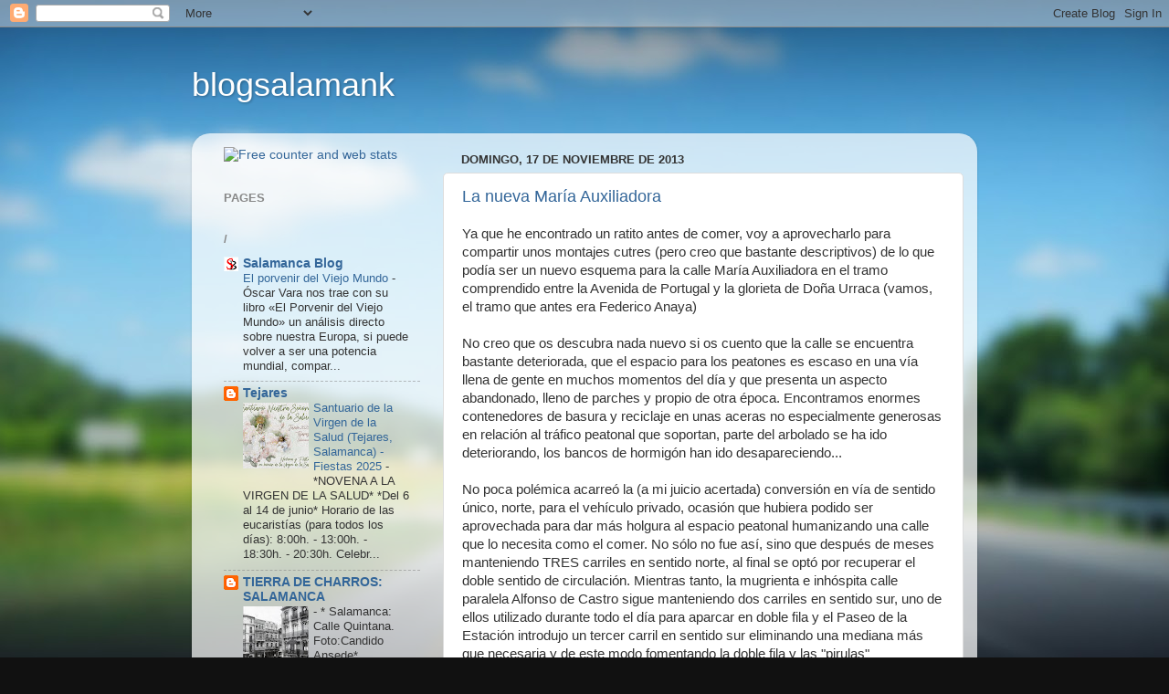

--- FILE ---
content_type: text/html; charset=UTF-8
request_url: https://blogsalamank.blogspot.com/2013/
body_size: 42328
content:
<!DOCTYPE html>
<html class='v2' dir='ltr' lang='es-ES'>
<head>
<link href='https://www.blogger.com/static/v1/widgets/335934321-css_bundle_v2.css' rel='stylesheet' type='text/css'/>
<meta content='width=1100' name='viewport'/>
<meta content='text/html; charset=UTF-8' http-equiv='Content-Type'/>
<meta content='blogger' name='generator'/>
<link href='https://blogsalamank.blogspot.com/favicon.ico' rel='icon' type='image/x-icon'/>
<link href='http://blogsalamank.blogspot.com/2013/' rel='canonical'/>
<link rel="alternate" type="application/atom+xml" title="blogsalamank - Atom" href="https://blogsalamank.blogspot.com/feeds/posts/default" />
<link rel="alternate" type="application/rss+xml" title="blogsalamank - RSS" href="https://blogsalamank.blogspot.com/feeds/posts/default?alt=rss" />
<link rel="service.post" type="application/atom+xml" title="blogsalamank - Atom" href="https://draft.blogger.com/feeds/6780849062911824636/posts/default" />
<!--Can't find substitution for tag [blog.ieCssRetrofitLinks]-->
<meta content='http://blogsalamank.blogspot.com/2013/' property='og:url'/>
<meta content='blogsalamank' property='og:title'/>
<meta content='' property='og:description'/>
<title>blogsalamank: 2013</title>
<style id='page-skin-1' type='text/css'><!--
/*-----------------------------------------------
Blogger Template Style
Name:     Picture Window
Designer: Blogger
URL:      www.blogger.com
----------------------------------------------- */
/* Content
----------------------------------------------- */
body {
font: normal normal 15px Arial, Tahoma, Helvetica, FreeSans, sans-serif;
color: #333333;
background: #111111 url(//themes.googleusercontent.com/image?id=1OACCYOE0-eoTRTfsBuX1NMN9nz599ufI1Jh0CggPFA_sK80AGkIr8pLtYRpNUKPmwtEa) repeat-x fixed top center;
}
html body .region-inner {
min-width: 0;
max-width: 100%;
width: auto;
}
.content-outer {
font-size: 90%;
}
a:link {
text-decoration:none;
color: #336699;
}
a:visited {
text-decoration:none;
color: #6699cc;
}
a:hover {
text-decoration:underline;
color: #33aaff;
}
.content-outer {
background: transparent none repeat scroll top left;
-moz-border-radius: 0;
-webkit-border-radius: 0;
-goog-ms-border-radius: 0;
border-radius: 0;
-moz-box-shadow: 0 0 0 rgba(0, 0, 0, .15);
-webkit-box-shadow: 0 0 0 rgba(0, 0, 0, .15);
-goog-ms-box-shadow: 0 0 0 rgba(0, 0, 0, .15);
box-shadow: 0 0 0 rgba(0, 0, 0, .15);
margin: 20px auto;
}
.content-inner {
padding: 0;
}
/* Header
----------------------------------------------- */
.header-outer {
background: transparent none repeat-x scroll top left;
_background-image: none;
color: #ffffff;
-moz-border-radius: 0;
-webkit-border-radius: 0;
-goog-ms-border-radius: 0;
border-radius: 0;
}
.Header img, .Header #header-inner {
-moz-border-radius: 0;
-webkit-border-radius: 0;
-goog-ms-border-radius: 0;
border-radius: 0;
}
.header-inner .Header .titlewrapper,
.header-inner .Header .descriptionwrapper {
padding-left: 0;
padding-right: 0;
}
.Header h1 {
font: normal normal 36px Arial, Tahoma, Helvetica, FreeSans, sans-serif;
text-shadow: 1px 1px 3px rgba(0, 0, 0, 0.3);
}
.Header h1 a {
color: #ffffff;
}
.Header .description {
font-size: 130%;
}
/* Tabs
----------------------------------------------- */
.tabs-inner {
margin: .5em 20px 0;
padding: 0;
}
.tabs-inner .section {
margin: 0;
}
.tabs-inner .widget ul {
padding: 0;
background: transparent none repeat scroll bottom;
-moz-border-radius: 0;
-webkit-border-radius: 0;
-goog-ms-border-radius: 0;
border-radius: 0;
}
.tabs-inner .widget li {
border: none;
}
.tabs-inner .widget li a {
display: inline-block;
padding: .5em 1em;
margin-right: .25em;
color: #ffffff;
font: normal normal 15px Arial, Tahoma, Helvetica, FreeSans, sans-serif;
-moz-border-radius: 10px 10px 0 0;
-webkit-border-top-left-radius: 10px;
-webkit-border-top-right-radius: 10px;
-goog-ms-border-radius: 10px 10px 0 0;
border-radius: 10px 10px 0 0;
background: transparent url(https://resources.blogblog.com/blogblog/data/1kt/transparent/black50.png) repeat scroll top left;
border-right: 1px solid transparent;
}
.tabs-inner .widget li:first-child a {
padding-left: 1.25em;
-moz-border-radius-topleft: 10px;
-moz-border-radius-bottomleft: 0;
-webkit-border-top-left-radius: 10px;
-webkit-border-bottom-left-radius: 0;
-goog-ms-border-top-left-radius: 10px;
-goog-ms-border-bottom-left-radius: 0;
border-top-left-radius: 10px;
border-bottom-left-radius: 0;
}
.tabs-inner .widget li.selected a,
.tabs-inner .widget li a:hover {
position: relative;
z-index: 1;
background: transparent url(https://resources.blogblog.com/blogblog/data/1kt/transparent/white80.png) repeat scroll bottom;
color: #336699;
-moz-box-shadow: 0 0 3px rgba(0, 0, 0, .15);
-webkit-box-shadow: 0 0 3px rgba(0, 0, 0, .15);
-goog-ms-box-shadow: 0 0 3px rgba(0, 0, 0, .15);
box-shadow: 0 0 3px rgba(0, 0, 0, .15);
}
/* Headings
----------------------------------------------- */
h2 {
font: bold normal 13px Arial, Tahoma, Helvetica, FreeSans, sans-serif;
text-transform: uppercase;
color: #888888;
margin: .5em 0;
}
/* Main
----------------------------------------------- */
.main-outer {
background: transparent url(https://resources.blogblog.com/blogblog/data/1kt/transparent/white80.png) repeat scroll top left;
-moz-border-radius: 20px 20px 0 0;
-webkit-border-top-left-radius: 20px;
-webkit-border-top-right-radius: 20px;
-webkit-border-bottom-left-radius: 0;
-webkit-border-bottom-right-radius: 0;
-goog-ms-border-radius: 20px 20px 0 0;
border-radius: 20px 20px 0 0;
-moz-box-shadow: 0 1px 3px rgba(0, 0, 0, .15);
-webkit-box-shadow: 0 1px 3px rgba(0, 0, 0, .15);
-goog-ms-box-shadow: 0 1px 3px rgba(0, 0, 0, .15);
box-shadow: 0 1px 3px rgba(0, 0, 0, .15);
}
.main-inner {
padding: 15px 20px 20px;
}
.main-inner .column-center-inner {
padding: 0 0;
}
.main-inner .column-left-inner {
padding-left: 0;
}
.main-inner .column-right-inner {
padding-right: 0;
}
/* Posts
----------------------------------------------- */
h3.post-title {
margin: 0;
font: normal normal 18px Arial, Tahoma, Helvetica, FreeSans, sans-serif;
}
.comments h4 {
margin: 1em 0 0;
font: normal normal 18px Arial, Tahoma, Helvetica, FreeSans, sans-serif;
}
.date-header span {
color: #333333;
}
.post-outer {
background-color: #ffffff;
border: solid 1px #dddddd;
-moz-border-radius: 5px;
-webkit-border-radius: 5px;
border-radius: 5px;
-goog-ms-border-radius: 5px;
padding: 15px 20px;
margin: 0 -20px 20px;
}
.post-body {
line-height: 1.4;
font-size: 110%;
position: relative;
}
.post-header {
margin: 0 0 1.5em;
color: #999999;
line-height: 1.6;
}
.post-footer {
margin: .5em 0 0;
color: #999999;
line-height: 1.6;
}
#blog-pager {
font-size: 140%
}
#comments .comment-author {
padding-top: 1.5em;
border-top: dashed 1px #ccc;
border-top: dashed 1px rgba(128, 128, 128, .5);
background-position: 0 1.5em;
}
#comments .comment-author:first-child {
padding-top: 0;
border-top: none;
}
.avatar-image-container {
margin: .2em 0 0;
}
/* Comments
----------------------------------------------- */
.comments .comments-content .icon.blog-author {
background-repeat: no-repeat;
background-image: url([data-uri]);
}
.comments .comments-content .loadmore a {
border-top: 1px solid #33aaff;
border-bottom: 1px solid #33aaff;
}
.comments .continue {
border-top: 2px solid #33aaff;
}
/* Widgets
----------------------------------------------- */
.widget ul, .widget #ArchiveList ul.flat {
padding: 0;
list-style: none;
}
.widget ul li, .widget #ArchiveList ul.flat li {
border-top: dashed 1px #ccc;
border-top: dashed 1px rgba(128, 128, 128, .5);
}
.widget ul li:first-child, .widget #ArchiveList ul.flat li:first-child {
border-top: none;
}
.widget .post-body ul {
list-style: disc;
}
.widget .post-body ul li {
border: none;
}
/* Footer
----------------------------------------------- */
.footer-outer {
color:#cccccc;
background: transparent url(https://resources.blogblog.com/blogblog/data/1kt/transparent/black50.png) repeat scroll top left;
-moz-border-radius: 0 0 20px 20px;
-webkit-border-top-left-radius: 0;
-webkit-border-top-right-radius: 0;
-webkit-border-bottom-left-radius: 20px;
-webkit-border-bottom-right-radius: 20px;
-goog-ms-border-radius: 0 0 20px 20px;
border-radius: 0 0 20px 20px;
-moz-box-shadow: 0 1px 3px rgba(0, 0, 0, .15);
-webkit-box-shadow: 0 1px 3px rgba(0, 0, 0, .15);
-goog-ms-box-shadow: 0 1px 3px rgba(0, 0, 0, .15);
box-shadow: 0 1px 3px rgba(0, 0, 0, .15);
}
.footer-inner {
padding: 10px 20px 20px;
}
.footer-outer a {
color: #99ccee;
}
.footer-outer a:visited {
color: #77aaee;
}
.footer-outer a:hover {
color: #33aaff;
}
.footer-outer .widget h2 {
color: #aaaaaa;
}
/* Mobile
----------------------------------------------- */
html body.mobile {
height: auto;
}
html body.mobile {
min-height: 480px;
background-size: 100% auto;
}
.mobile .body-fauxcolumn-outer {
background: transparent none repeat scroll top left;
}
html .mobile .mobile-date-outer, html .mobile .blog-pager {
border-bottom: none;
background: transparent url(https://resources.blogblog.com/blogblog/data/1kt/transparent/white80.png) repeat scroll top left;
margin-bottom: 10px;
}
.mobile .date-outer {
background: transparent url(https://resources.blogblog.com/blogblog/data/1kt/transparent/white80.png) repeat scroll top left;
}
.mobile .header-outer, .mobile .main-outer,
.mobile .post-outer, .mobile .footer-outer {
-moz-border-radius: 0;
-webkit-border-radius: 0;
-goog-ms-border-radius: 0;
border-radius: 0;
}
.mobile .content-outer,
.mobile .main-outer,
.mobile .post-outer {
background: inherit;
border: none;
}
.mobile .content-outer {
font-size: 100%;
}
.mobile-link-button {
background-color: #336699;
}
.mobile-link-button a:link, .mobile-link-button a:visited {
color: #ffffff;
}
.mobile-index-contents {
color: #333333;
}
.mobile .tabs-inner .PageList .widget-content {
background: transparent url(https://resources.blogblog.com/blogblog/data/1kt/transparent/white80.png) repeat scroll bottom;
color: #336699;
}
.mobile .tabs-inner .PageList .widget-content .pagelist-arrow {
border-left: 1px solid transparent;
}

--></style>
<style id='template-skin-1' type='text/css'><!--
body {
min-width: 860px;
}
.content-outer, .content-fauxcolumn-outer, .region-inner {
min-width: 860px;
max-width: 860px;
_width: 860px;
}
.main-inner .columns {
padding-left: 260px;
padding-right: 0px;
}
.main-inner .fauxcolumn-center-outer {
left: 260px;
right: 0px;
/* IE6 does not respect left and right together */
_width: expression(this.parentNode.offsetWidth -
parseInt("260px") -
parseInt("0px") + 'px');
}
.main-inner .fauxcolumn-left-outer {
width: 260px;
}
.main-inner .fauxcolumn-right-outer {
width: 0px;
}
.main-inner .column-left-outer {
width: 260px;
right: 100%;
margin-left: -260px;
}
.main-inner .column-right-outer {
width: 0px;
margin-right: -0px;
}
#layout {
min-width: 0;
}
#layout .content-outer {
min-width: 0;
width: 800px;
}
#layout .region-inner {
min-width: 0;
width: auto;
}
body#layout div.add_widget {
padding: 8px;
}
body#layout div.add_widget a {
margin-left: 32px;
}
--></style>
<style>
    body {background-image:url(\/\/themes.googleusercontent.com\/image?id=1OACCYOE0-eoTRTfsBuX1NMN9nz599ufI1Jh0CggPFA_sK80AGkIr8pLtYRpNUKPmwtEa);}
    
@media (max-width: 200px) { body {background-image:url(\/\/themes.googleusercontent.com\/image?id=1OACCYOE0-eoTRTfsBuX1NMN9nz599ufI1Jh0CggPFA_sK80AGkIr8pLtYRpNUKPmwtEa&options=w200);}}
@media (max-width: 400px) and (min-width: 201px) { body {background-image:url(\/\/themes.googleusercontent.com\/image?id=1OACCYOE0-eoTRTfsBuX1NMN9nz599ufI1Jh0CggPFA_sK80AGkIr8pLtYRpNUKPmwtEa&options=w400);}}
@media (max-width: 800px) and (min-width: 401px) { body {background-image:url(\/\/themes.googleusercontent.com\/image?id=1OACCYOE0-eoTRTfsBuX1NMN9nz599ufI1Jh0CggPFA_sK80AGkIr8pLtYRpNUKPmwtEa&options=w800);}}
@media (max-width: 1200px) and (min-width: 801px) { body {background-image:url(\/\/themes.googleusercontent.com\/image?id=1OACCYOE0-eoTRTfsBuX1NMN9nz599ufI1Jh0CggPFA_sK80AGkIr8pLtYRpNUKPmwtEa&options=w1200);}}
/* Last tag covers anything over one higher than the previous max-size cap. */
@media (min-width: 1201px) { body {background-image:url(\/\/themes.googleusercontent.com\/image?id=1OACCYOE0-eoTRTfsBuX1NMN9nz599ufI1Jh0CggPFA_sK80AGkIr8pLtYRpNUKPmwtEa&options=w1600);}}
  </style>
<link href='https://draft.blogger.com/dyn-css/authorization.css?targetBlogID=6780849062911824636&amp;zx=606e734b-7498-4ad3-9465-9779dc439abf' media='none' onload='if(media!=&#39;all&#39;)media=&#39;all&#39;' rel='stylesheet'/><noscript><link href='https://draft.blogger.com/dyn-css/authorization.css?targetBlogID=6780849062911824636&amp;zx=606e734b-7498-4ad3-9465-9779dc439abf' rel='stylesheet'/></noscript>
<meta name='google-adsense-platform-account' content='ca-host-pub-1556223355139109'/>
<meta name='google-adsense-platform-domain' content='blogspot.com'/>

<!-- data-ad-client=ca-pub-4159555135978605 -->

</head>
<body class='loading variant-open'>
<div class='navbar section' id='navbar' name='Barra de navegación'><div class='widget Navbar' data-version='1' id='Navbar1'><script type="text/javascript">
    function setAttributeOnload(object, attribute, val) {
      if(window.addEventListener) {
        window.addEventListener('load',
          function(){ object[attribute] = val; }, false);
      } else {
        window.attachEvent('onload', function(){ object[attribute] = val; });
      }
    }
  </script>
<div id="navbar-iframe-container"></div>
<script type="text/javascript" src="https://apis.google.com/js/platform.js"></script>
<script type="text/javascript">
      gapi.load("gapi.iframes:gapi.iframes.style.bubble", function() {
        if (gapi.iframes && gapi.iframes.getContext) {
          gapi.iframes.getContext().openChild({
              url: 'https://draft.blogger.com/navbar/6780849062911824636?origin\x3dhttps://blogsalamank.blogspot.com',
              where: document.getElementById("navbar-iframe-container"),
              id: "navbar-iframe"
          });
        }
      });
    </script><script type="text/javascript">
(function() {
var script = document.createElement('script');
script.type = 'text/javascript';
script.src = '//pagead2.googlesyndication.com/pagead/js/google_top_exp.js';
var head = document.getElementsByTagName('head')[0];
if (head) {
head.appendChild(script);
}})();
</script>
</div></div>
<div class='body-fauxcolumns'>
<div class='fauxcolumn-outer body-fauxcolumn-outer'>
<div class='cap-top'>
<div class='cap-left'></div>
<div class='cap-right'></div>
</div>
<div class='fauxborder-left'>
<div class='fauxborder-right'></div>
<div class='fauxcolumn-inner'>
</div>
</div>
<div class='cap-bottom'>
<div class='cap-left'></div>
<div class='cap-right'></div>
</div>
</div>
</div>
<div class='content'>
<div class='content-fauxcolumns'>
<div class='fauxcolumn-outer content-fauxcolumn-outer'>
<div class='cap-top'>
<div class='cap-left'></div>
<div class='cap-right'></div>
</div>
<div class='fauxborder-left'>
<div class='fauxborder-right'></div>
<div class='fauxcolumn-inner'>
</div>
</div>
<div class='cap-bottom'>
<div class='cap-left'></div>
<div class='cap-right'></div>
</div>
</div>
</div>
<div class='content-outer'>
<div class='content-cap-top cap-top'>
<div class='cap-left'></div>
<div class='cap-right'></div>
</div>
<div class='fauxborder-left content-fauxborder-left'>
<div class='fauxborder-right content-fauxborder-right'></div>
<div class='content-inner'>
<header>
<div class='header-outer'>
<div class='header-cap-top cap-top'>
<div class='cap-left'></div>
<div class='cap-right'></div>
</div>
<div class='fauxborder-left header-fauxborder-left'>
<div class='fauxborder-right header-fauxborder-right'></div>
<div class='region-inner header-inner'>
<div class='header section' id='header' name='Cabecera'><div class='widget Header' data-version='1' id='Header1'>
<div id='header-inner'>
<div class='titlewrapper'>
<h1 class='title'>
<a href='https://blogsalamank.blogspot.com/'>
blogsalamank
</a>
</h1>
</div>
<div class='descriptionwrapper'>
<p class='description'><span>
</span></p>
</div>
</div>
</div></div>
</div>
</div>
<div class='header-cap-bottom cap-bottom'>
<div class='cap-left'></div>
<div class='cap-right'></div>
</div>
</div>
</header>
<div class='tabs-outer'>
<div class='tabs-cap-top cap-top'>
<div class='cap-left'></div>
<div class='cap-right'></div>
</div>
<div class='fauxborder-left tabs-fauxborder-left'>
<div class='fauxborder-right tabs-fauxborder-right'></div>
<div class='region-inner tabs-inner'>
<div class='tabs no-items section' id='crosscol' name='Multicolumnas'></div>
<div class='tabs no-items section' id='crosscol-overflow' name='Cross-Column 2'></div>
</div>
</div>
<div class='tabs-cap-bottom cap-bottom'>
<div class='cap-left'></div>
<div class='cap-right'></div>
</div>
</div>
<div class='main-outer'>
<div class='main-cap-top cap-top'>
<div class='cap-left'></div>
<div class='cap-right'></div>
</div>
<div class='fauxborder-left main-fauxborder-left'>
<div class='fauxborder-right main-fauxborder-right'></div>
<div class='region-inner main-inner'>
<div class='columns fauxcolumns'>
<div class='fauxcolumn-outer fauxcolumn-center-outer'>
<div class='cap-top'>
<div class='cap-left'></div>
<div class='cap-right'></div>
</div>
<div class='fauxborder-left'>
<div class='fauxborder-right'></div>
<div class='fauxcolumn-inner'>
</div>
</div>
<div class='cap-bottom'>
<div class='cap-left'></div>
<div class='cap-right'></div>
</div>
</div>
<div class='fauxcolumn-outer fauxcolumn-left-outer'>
<div class='cap-top'>
<div class='cap-left'></div>
<div class='cap-right'></div>
</div>
<div class='fauxborder-left'>
<div class='fauxborder-right'></div>
<div class='fauxcolumn-inner'>
</div>
</div>
<div class='cap-bottom'>
<div class='cap-left'></div>
<div class='cap-right'></div>
</div>
</div>
<div class='fauxcolumn-outer fauxcolumn-right-outer'>
<div class='cap-top'>
<div class='cap-left'></div>
<div class='cap-right'></div>
</div>
<div class='fauxborder-left'>
<div class='fauxborder-right'></div>
<div class='fauxcolumn-inner'>
</div>
</div>
<div class='cap-bottom'>
<div class='cap-left'></div>
<div class='cap-right'></div>
</div>
</div>
<!-- corrects IE6 width calculation -->
<div class='columns-inner'>
<div class='column-center-outer'>
<div class='column-center-inner'>
<div class='main section' id='main' name='Principal'><div class='widget Blog' data-version='1' id='Blog1'>
<div class='blog-posts hfeed'>

          <div class="date-outer">
        
<h2 class='date-header'><span>domingo, 17 de noviembre de 2013</span></h2>

          <div class="date-posts">
        
<div class='post-outer'>
<div class='post hentry uncustomized-post-template' itemprop='blogPost' itemscope='itemscope' itemtype='http://schema.org/BlogPosting'>
<meta content='https://blogger.googleusercontent.com/img/b/R29vZ2xl/AVvXsEgFV7WqWYCkpFt6tVXaG4L3zjXRwfnkiFfRyz4_jFzX84HPpFmJBw1IOv-9eFUEJiR_61y8MjbrXHGpTbiQY7KhjHZ99Q-2nxEQ3iCWoGjFYIzn1VWhCY27HD7d9wDf8nwGlQ2GM8ti4dq8/s320/streetview.jpg' itemprop='image_url'/>
<meta content='6780849062911824636' itemprop='blogId'/>
<meta content='1275343512116455427' itemprop='postId'/>
<a name='1275343512116455427'></a>
<h3 class='post-title entry-title' itemprop='name'>
<a href='https://blogsalamank.blogspot.com/2013/11/ya-que-he-encontrado-un-ratito-antes-de.html'>La nueva María Auxiliadora</a>
</h3>
<div class='post-header'>
<div class='post-header-line-1'></div>
</div>
<div class='post-body entry-content' id='post-body-1275343512116455427' itemprop='description articleBody'>
Ya que he encontrado un ratito antes de comer, voy a aprovecharlo para compartir unos montajes cutres (pero creo que bastante descriptivos) de lo que podía ser un nuevo esquema para la calle María Auxiliadora en el tramo comprendido entre la Avenida de Portugal y la glorieta de Doña Urraca (vamos, el tramo que antes era Federico Anaya)<br />
<br />
No creo que os descubra nada nuevo si os cuento que la calle se encuentra bastante deteriorada, que el espacio para los peatones es escaso en una vía llena de gente en muchos momentos del día y que presenta un aspecto abandonado, lleno de parches y propio de otra época. Encontramos enormes contenedores de basura y reciclaje en unas aceras no especialmente generosas en relación al tráfico peatonal que soportan, parte del arbolado se ha ido deteriorando, los bancos de hormigón han ido desapareciendo...<br />
<br />
No poca polémica acarreó la (a mi juicio acertada) conversión en vía de sentido único, norte, para el vehículo privado, ocasión que hubiera podido ser aprovechada para dar más holgura al espacio peatonal humanizando una calle que lo necesita como el comer. No sólo no fue así, sino que después de meses manteniendo TRES carriles en sentido norte, al final se optó por recuperar el doble sentido de circulación. Mientras tanto, la mugrienta e inhóspita calle paralela Alfonso de Castro sigue manteniendo dos carriles en sentido sur, uno de ellos utilizado durante todo el día para aparcar en doble fila y el Paseo de la Estación introdujo un tercer carril en sentido sur eliminando una mediana más que necesaria y de este modo fomentando la doble fila y las "pirulas"<br />
<br />
Dejando a un lado el sobredimensionamiento del espacio para el vehículo privado (cosa que en poco o nada influye en la mejora de la fluidez del tráfico en una ciudad como la nuestra) vamos a centrarnos en María Auxiliadora &#191;Qué tenemos en la actualidad? Pues dos aceras de 3,70m de anchura y una gran banda asfaltada central que acoge un carril bus en sentido sur y tres amplios carriles de circulación. Es evidente que el reparto tráfico peatonal-tráfico motorizado no es el deseable a juzgar por el funcionamiento diario de la calle:<br />
<br />
<div class="separator" style="clear: both; text-align: center;">
<a href="https://blogger.googleusercontent.com/img/b/R29vZ2xl/AVvXsEgFV7WqWYCkpFt6tVXaG4L3zjXRwfnkiFfRyz4_jFzX84HPpFmJBw1IOv-9eFUEJiR_61y8MjbrXHGpTbiQY7KhjHZ99Q-2nxEQ3iCWoGjFYIzn1VWhCY27HD7d9wDf8nwGlQ2GM8ti4dq8/s1600/streetview.jpg" imageanchor="1" style="margin-left: 1em; margin-right: 1em;"><img border="0" height="167" src="https://blogger.googleusercontent.com/img/b/R29vZ2xl/AVvXsEgFV7WqWYCkpFt6tVXaG4L3zjXRwfnkiFfRyz4_jFzX84HPpFmJBw1IOv-9eFUEJiR_61y8MjbrXHGpTbiQY7KhjHZ99Q-2nxEQ3iCWoGjFYIzn1VWhCY27HD7d9wDf8nwGlQ2GM8ti4dq8/s320/streetview.jpg" width="320" /></a></div>
<br />
&#191;Qué planteamos? La desaparición de uno de los dos carriles en sentido norte limitando a su vez el giro a la izquieda en la calle Van Dyck y permitiéndolo únicamente en Alonso de Ojeda a la altura de El Corte Inglés. Eso, o la desaparición del tráfico privado en sentido sur manteniendo los dos carriles en sentido norte. A su vez, la anchura de los carriles de circulación se ajustaría lo máximo posible fomentando velocidades más calmadas. El resultado:<br />
<br />
-Una acera oeste de seis metros y medio de anchura, manteniendo el arbolado actual que quedaría en una posición central y disponiendo una banda ajardinada que la aisle del tráfico rodado y a su vez la dote de un carácter estancial necesario en una arteria llamada a ser la prolongación natural de uno de los ejes comerciales más importantes de la ciudad. En la acera este y aunque no soy partidario de segregar el tráfico de bicicletas, he dispuesto un carril bici de sentido único hacia el norte tras la hilera de árboles (que no interferiría con los peatones) ya que considero que la ligera pendiente de la calle y la disposición de un único carril de circulación rodada en ese sentido, así lo demandaba. Tendríamos así una calle que absorbería sin problema el tráfico de vehículos y que a su vez dotaría al peatón de un espacio digno, cosa que hoy por desgracia no sucede.<br />
<br />
La avenida no es especialmente larga y el proyecto tampoco creo que fuese muy costoso. Todos saldríamos ganando mucho aunque me temo que en una ciudad en la que sigue imperando el pensamiento "cochista" a sería difícil de implementar. Esperemos que poco a poco las calles de una ciudad en la que casi el 70% de los desplazamientos se realizan a pie, reserve al peatón el espacio que le corresponde. No sólo esto, sino que empecemos a darnos cuenta de que el espacio público es encuentro, intercambio, estancia, experiencia, crecimiento, creatividad... y no sólo circulación destinada a la producción y el consumo. Difícil que lleguemos a verlo así, pero me niego a tirar la toalla. Con todo y con eso, la propuesta que planteo es de lo más discreta y en absoluto arriesgada:<br />
<br />
<div class="separator" style="clear: both; text-align: center;">
<a href="https://blogger.googleusercontent.com/img/b/R29vZ2xl/AVvXsEi4fr9o6Idd49up7adVBX4jYyiIcjU9OIVpmoqOy8IdI9V_8x43cO2NSRyUJ__3F4c9sbRIrfpLodhTeZ4U4gUwvpg-UUtOKqSYUBZlZZ9YDPhpMVaqayQGtzgXVzPZnlKkZsQOvLjZzXxE/s1600/antesdespu%C3%A9s03.jpg" imageanchor="1" style="margin-left: 1em; margin-right: 1em;"><img border="0" height="320" src="https://blogger.googleusercontent.com/img/b/R29vZ2xl/AVvXsEi4fr9o6Idd49up7adVBX4jYyiIcjU9OIVpmoqOy8IdI9V_8x43cO2NSRyUJ__3F4c9sbRIrfpLodhTeZ4U4gUwvpg-UUtOKqSYUBZlZZ9YDPhpMVaqayQGtzgXVzPZnlKkZsQOvLjZzXxE/s320/antesdespu%C3%A9s03.jpg" width="255" /></a></div>
<br />
<br />
<div class="separator" style="clear: both; text-align: center;">
<a href="https://blogger.googleusercontent.com/img/b/R29vZ2xl/AVvXsEjqV6SWZ4uwhPoGnbj18Lc1Xu6bDR_ZtntaRwNCO7S45OHwTBxP6NhsyThIVPWPKtsRSCynlWxNyIUrTo9hldUBFljMrmvQ2WJeGagnukfFeyaxD5cqKsA9oiBTRQtR-NF1opCVs2Vu2xHW/s1600/antesdespu%C3%A9s02.jpg" imageanchor="1" style="margin-left: 1em; margin-right: 1em;"><img border="0" height="320" src="https://blogger.googleusercontent.com/img/b/R29vZ2xl/AVvXsEjqV6SWZ4uwhPoGnbj18Lc1Xu6bDR_ZtntaRwNCO7S45OHwTBxP6NhsyThIVPWPKtsRSCynlWxNyIUrTo9hldUBFljMrmvQ2WJeGagnukfFeyaxD5cqKsA9oiBTRQtR-NF1opCVs2Vu2xHW/s320/antesdespu%C3%A9s02.jpg" width="284" /></a></div>
<div class="separator" style="clear: both; text-align: center;">
<a href="https://blogger.googleusercontent.com/img/b/R29vZ2xl/AVvXsEgl5_CuCt8WHyVIwwXt9GcO6l-ogXZI-WRJlo0IngEhPfn_47vQKD8YMK5V11NqqvTikA0VR0bvDpEm88oK73vqFielu3pj-S2oFRSh6RqeEHUvG1pR2Ko1T_WVCbVu_qzug87zsvvQqq_R/s1600/antesdespu%C3%A9s01.jpg" imageanchor="1" style="margin-left: 1em; margin-right: 1em;"><img border="0" height="320" src="https://blogger.googleusercontent.com/img/b/R29vZ2xl/AVvXsEgl5_CuCt8WHyVIwwXt9GcO6l-ogXZI-WRJlo0IngEhPfn_47vQKD8YMK5V11NqqvTikA0VR0bvDpEm88oK73vqFielu3pj-S2oFRSh6RqeEHUvG1pR2Ko1T_WVCbVu_qzug87zsvvQqq_R/s320/antesdespu%C3%A9s01.jpg" width="251" /></a></div>
<div class="separator" style="clear: both; text-align: center;">
<br /></div>
Comentarios, críticas, debate, por favor. Gracias:<br />
<br />
Y una canción para disfrutar en un banco de la futura María Auxiliadora:<br />
<br />
<div class="separator" style="clear: both; text-align: center;">
<iframe allowfullscreen="allowfullscreen" frameborder="0" height="266" mozallowfullscreen="mozallowfullscreen" src="https://www.youtube.com/embed/sqzSLjW8x1k?feature=player_embedded" webkitallowfullscreen="webkitallowfullscreen" width="320"></iframe></div>
<br />
<div style='clear: both;'></div>
</div>
<div class='post-footer'>
<div class='post-footer-line post-footer-line-1'>
<span class='post-author vcard'>
</span>
<span class='post-timestamp'>
en
<meta content='http://blogsalamank.blogspot.com/2013/11/ya-que-he-encontrado-un-ratito-antes-de.html' itemprop='url'/>
<a class='timestamp-link' href='https://blogsalamank.blogspot.com/2013/11/ya-que-he-encontrado-un-ratito-antes-de.html' rel='bookmark' title='permanent link'><abbr class='published' itemprop='datePublished' title='2013-11-17T13:15:00+01:00'>13:15</abbr></a>
</span>
<span class='post-comment-link'>
<a class='comment-link' href='https://blogsalamank.blogspot.com/2013/11/ya-que-he-encontrado-un-ratito-antes-de.html#comment-form' onclick=''>
7 comentarios:
  </a>
</span>
<span class='post-icons'>
<span class='item-action'>
<a href='https://draft.blogger.com/email-post/6780849062911824636/1275343512116455427' title='Enviar entrada por correo electrónico'>
<img alt='' class='icon-action' height='13' src='https://resources.blogblog.com/img/icon18_email.gif' width='18'/>
</a>
</span>
<span class='item-control blog-admin pid-1360510755'>
<a href='https://draft.blogger.com/post-edit.g?blogID=6780849062911824636&postID=1275343512116455427&from=pencil' title='Editar entrada'>
<img alt='' class='icon-action' height='18' src='https://resources.blogblog.com/img/icon18_edit_allbkg.gif' width='18'/>
</a>
</span>
</span>
<div class='post-share-buttons goog-inline-block'>
<a class='goog-inline-block share-button sb-email' href='https://draft.blogger.com/share-post.g?blogID=6780849062911824636&postID=1275343512116455427&target=email' target='_blank' title='Enviar por correo electrónico'><span class='share-button-link-text'>Enviar por correo electrónico</span></a><a class='goog-inline-block share-button sb-blog' href='https://draft.blogger.com/share-post.g?blogID=6780849062911824636&postID=1275343512116455427&target=blog' onclick='window.open(this.href, "_blank", "height=270,width=475"); return false;' target='_blank' title='Escribe un blog'><span class='share-button-link-text'>Escribe un blog</span></a><a class='goog-inline-block share-button sb-twitter' href='https://draft.blogger.com/share-post.g?blogID=6780849062911824636&postID=1275343512116455427&target=twitter' target='_blank' title='Compartir en X'><span class='share-button-link-text'>Compartir en X</span></a><a class='goog-inline-block share-button sb-facebook' href='https://draft.blogger.com/share-post.g?blogID=6780849062911824636&postID=1275343512116455427&target=facebook' onclick='window.open(this.href, "_blank", "height=430,width=640"); return false;' target='_blank' title='Compartir con Facebook'><span class='share-button-link-text'>Compartir con Facebook</span></a><a class='goog-inline-block share-button sb-pinterest' href='https://draft.blogger.com/share-post.g?blogID=6780849062911824636&postID=1275343512116455427&target=pinterest' target='_blank' title='Compartir en Pinterest'><span class='share-button-link-text'>Compartir en Pinterest</span></a>
</div>
</div>
<div class='post-footer-line post-footer-line-2'>
<span class='post-labels'>
</span>
</div>
<div class='post-footer-line post-footer-line-3'>
<span class='post-location'>
</span>
</div>
</div>
</div>
</div>

          </div></div>
        

          <div class="date-outer">
        
<h2 class='date-header'><span>martes, 8 de octubre de 2013</span></h2>

          <div class="date-posts">
        
<div class='post-outer'>
<div class='post hentry uncustomized-post-template' itemprop='blogPost' itemscope='itemscope' itemtype='http://schema.org/BlogPosting'>
<meta content='http://img.youtube.com/vi/x_2WsCF-dlE/0.jpg' itemprop='image_url'/>
<meta content='6780849062911824636' itemprop='blogId'/>
<meta content='915368345948890336' itemprop='postId'/>
<a name='915368345948890336'></a>
<h3 class='post-title entry-title' itemprop='name'>
<a href='https://blogsalamank.blogspot.com/2013/10/a-donde-se-nos-han-ido-los-trenes.html'>&#191;A dónde se nos han ido los trenes?</a>
</h3>
<div class='post-header'>
<div class='post-header-line-1'></div>
</div>
<div class='post-body entry-content' id='post-body-915368345948890336' itemprop='description articleBody'>
<div style="text-align: justify;">
La falta de tiempo (no de ganas) me impide escribir con tanta frecuencia como a mí me gustaría pero de vez en cuando veo necesario contar alguna cosa, sobre todo cuando te cansas de leer y escuchar historias para no dormir sobre algún tema en concreto, medias verdades o inexactitudes que sólo sirven para desinformar y a las que ningún medio parece poner coto e incluso ponen su granito de arena en su labor propagandística e interesada al servicio del cacique local de turno. No hay mal que por bien no venga ni gastroenteritis que me haga parar por completo, así que entre retortijón y retortijón os voy a contar algo que considero necesario para que contemos con una información algo más clara sobre el tema de la desaparición paulatina de los modernos trenes 599 de nuestras vías.</div>
<div style="text-align: justify;">
<br /></div>
<div style="text-align: justify;">
En los últimos años y tras muchas protestas ciudadanas se logró retirar de la circulación los antiguos TRD de la serie 594 que nos comunicaban con Madrid y Valladolid, unos trenes que de haber contado con un correcto mantenimiento no tenían por qué haber dado ningún problema ya que la vida útil de un tren puede ser de varias décadas pero que han salido "rana" y fallan más que una escopeta de feria. A nuestra ciudad llegaron los nuevos 599, con más plazas, adaptados a minusválidos, con un enchufe por asiento, más silenciosos, confortables, espaciosos, con zona para transportar bicicletas... y presentados A BOMBO Y PLATILLO por las autoridades, las mismas que hoy se esconden y callan cuando los retiran.</div>
<div style="text-align: justify;">
<br /></div>
<div style="text-align: justify;">
&#191;Dónde han ido a parar esos trenes que hacían los servicios Salamanca-Ávila y Salamanca-Valladolid?</div>
<div style="text-align: justify;">
<br /></div>
<div style="text-align: justify;">
1-Dos de ellos se han ido a realizar el trayecto Madrid-Badajoz. Puede que esta sustitución fruto de un convenio entre la junta de Extremadura y RENFE sea la única que tenga cierta justificación, ya que la relación ferroviaria entre Extremadura y la capital de España dejaba bastante que desear, se trata de un trayecto largo que requiere más confort y comodidades y probablemente cuente a la larga con una mejor ocupación que el trayecto Salamanca-Valladolid.&nbsp;</div>
<div style="text-align: justify;">
<br /></div>
<div style="text-align: justify;">
2-Otro se ha marchado a tierras murcianas a cubrir el trayecto entre Madrid y Águilas, un servicio que en principio iba a realizarse sólo en periodo estival y que finalmente pasará a darse durante todo el año. Desconozco si ha habido alguna aportación económica por parte de la comunidad autónoma o si este servicio cuenta con una ocupación suficiente como para justificar la retirada de uno de los trenes que nos comunicaban con Valladolid o Ávila.</div>
<div style="text-align: justify;">
<br /></div>
<div style="text-align: justify;">
3-Otro de estos trenes se ha marchado a tierras sorianas para comunicar esta ciudad con Madrid tras las quejas surgidas por los problemas que los &nbsp;TRD 594 daban en este trayecto. Aquí empieza a oler a chamusquina, primero porque no podemos hablar de un convenio entre RENFE y la junta de Castilla y León ya que tanto Salamanca como Soria pertenecen a la misma comunidad, segundo porque este trayecto cuenta con un número de viajeros inferior y tercero porque pone de manifiesto el completo pasotismo de nuestras autoridades que una vez más han preferido callar y mantener sus opciones de trepar en el partido que defender los intereses de los ciudadanos a los que representan.</div>
<div style="text-align: justify;">
<br /></div>
<div style="text-align: justify;">
4-Aquí viene lo más hiriente, lo que no han querido contar y lo que supone un despilfarro y un agravio para la comunicación ferroviaria de Salamanca: Otro de los trenes lo han llevado a cubrir el trayecto entre Valladolid y Santander. Probablemente a la mayoría de vosotros esto en principio no os escandalice pero si os cuento que el trayecto entre ambas ciudades se encuentra <strong>COMPLETAMENTE ELECTRIFICADO</strong> a lo mejor ya os escama un poco más. El gobierno de Cantabria quería trenes nuevos a toda costa y a falta de su equivalente eléctrico han preferido poner en circulación un tren diesel antes que un modelo eléctrico algo más antiguo pero eficiente y en perfecto estado. Se está despilfarrando dinero y energía por un capricho y privando a Salamanca de un tren diesel necesario en zonas en las que carecemos de catenaria. Para más inri, RENFE no ha tenido la delicadeza de prolongar este servicio hasta nuestra ciudad o proporcionar un transbordo razonable en Valladolid y para rematar la jugada, al contrario que se hizo por aquí subiendo tarifas (a 4 MD), entre Valladolid y Santander se han mantenido la tarifa (2 REX) (Ni que decir tiene que en el caso contrario, el paso de los trenes 599 a 594 no ha conllevado una rebaja en el precio del billete) Lo de las tarifas os lo explico con un ejemplo: Utilizando un mismo modelo de tren, con las mismas prestaciones, es más barato el billete entre Valladolid y Santander que entre Madrid y Salamanca, a pesar de que la distancia entre las dos primeras ciudades es mucho mayor (&#191;veis la lógica por alguna parte?)</div>
<div style="text-align: justify;">
<br /></div>
<div style="text-align: justify;">
El caso es que asociaciones de vecinos como FEVESA se han reunido con el subdelegado del gobierno para tratar el tema y este señor les ha contado que desconocía el destino de los trenes y las razones que habían llevado a RENFE a tomar esta decisión. Si lo puedo saber yo consultando un par de webs e investigando un poco por la red, es evidente que nuestro subdelegado del gobierno, con poder y acceso directo a la información, o nos miente, o se ríe de los salmantinos, o se la bufa, o es un vago, o está únicamente al servicio de un partido político. Os dejo elegir cualquiera de las cinco opciones.</div>
<div style="text-align: justify;">
<br /></div>
<div style="text-align: justify;">
Espero vuestras opiniones, observaciones y demás. Estaría muy bien que nos acordáramos de estas cosas cuando nos colocásemos con una papeleta delante de una urna, porque a medida que incidimos una y otra vez en el mismo error la carga de la culpa se inclina hacia nosotros mismos.&nbsp;</div>
<div style="text-align: justify;">
<br /></div>
<div style="text-align: justify;">
Os dejo con algo de musiquita:</div>
<br />
<div class="separator" style="clear: both; text-align: center;">
<iframe allowfullscreen="allowfullscreen" frameborder="0" height="266" mozallowfullscreen="mozallowfullscreen" src="https://www.youtube.com/embed/x_2WsCF-dlE?feature=player_embedded" webkitallowfullscreen="webkitallowfullscreen" width="320"></iframe></div>
<div>
<br /></div>
<div style='clear: both;'></div>
</div>
<div class='post-footer'>
<div class='post-footer-line post-footer-line-1'>
<span class='post-author vcard'>
</span>
<span class='post-timestamp'>
en
<meta content='http://blogsalamank.blogspot.com/2013/10/a-donde-se-nos-han-ido-los-trenes.html' itemprop='url'/>
<a class='timestamp-link' href='https://blogsalamank.blogspot.com/2013/10/a-donde-se-nos-han-ido-los-trenes.html' rel='bookmark' title='permanent link'><abbr class='published' itemprop='datePublished' title='2013-10-08T18:02:00+02:00'>18:02</abbr></a>
</span>
<span class='post-comment-link'>
<a class='comment-link' href='https://blogsalamank.blogspot.com/2013/10/a-donde-se-nos-han-ido-los-trenes.html#comment-form' onclick=''>
4 comentarios:
  </a>
</span>
<span class='post-icons'>
<span class='item-action'>
<a href='https://draft.blogger.com/email-post/6780849062911824636/915368345948890336' title='Enviar entrada por correo electrónico'>
<img alt='' class='icon-action' height='13' src='https://resources.blogblog.com/img/icon18_email.gif' width='18'/>
</a>
</span>
<span class='item-control blog-admin pid-1360510755'>
<a href='https://draft.blogger.com/post-edit.g?blogID=6780849062911824636&postID=915368345948890336&from=pencil' title='Editar entrada'>
<img alt='' class='icon-action' height='18' src='https://resources.blogblog.com/img/icon18_edit_allbkg.gif' width='18'/>
</a>
</span>
</span>
<div class='post-share-buttons goog-inline-block'>
<a class='goog-inline-block share-button sb-email' href='https://draft.blogger.com/share-post.g?blogID=6780849062911824636&postID=915368345948890336&target=email' target='_blank' title='Enviar por correo electrónico'><span class='share-button-link-text'>Enviar por correo electrónico</span></a><a class='goog-inline-block share-button sb-blog' href='https://draft.blogger.com/share-post.g?blogID=6780849062911824636&postID=915368345948890336&target=blog' onclick='window.open(this.href, "_blank", "height=270,width=475"); return false;' target='_blank' title='Escribe un blog'><span class='share-button-link-text'>Escribe un blog</span></a><a class='goog-inline-block share-button sb-twitter' href='https://draft.blogger.com/share-post.g?blogID=6780849062911824636&postID=915368345948890336&target=twitter' target='_blank' title='Compartir en X'><span class='share-button-link-text'>Compartir en X</span></a><a class='goog-inline-block share-button sb-facebook' href='https://draft.blogger.com/share-post.g?blogID=6780849062911824636&postID=915368345948890336&target=facebook' onclick='window.open(this.href, "_blank", "height=430,width=640"); return false;' target='_blank' title='Compartir con Facebook'><span class='share-button-link-text'>Compartir con Facebook</span></a><a class='goog-inline-block share-button sb-pinterest' href='https://draft.blogger.com/share-post.g?blogID=6780849062911824636&postID=915368345948890336&target=pinterest' target='_blank' title='Compartir en Pinterest'><span class='share-button-link-text'>Compartir en Pinterest</span></a>
</div>
</div>
<div class='post-footer-line post-footer-line-2'>
<span class='post-labels'>
</span>
</div>
<div class='post-footer-line post-footer-line-3'>
<span class='post-location'>
</span>
</div>
</div>
</div>
</div>

          </div></div>
        

          <div class="date-outer">
        
<h2 class='date-header'><span>martes, 9 de julio de 2013</span></h2>

          <div class="date-posts">
        
<div class='post-outer'>
<div class='post hentry uncustomized-post-template' itemprop='blogPost' itemscope='itemscope' itemtype='http://schema.org/BlogPosting'>
<meta content='https://blogger.googleusercontent.com/img/b/R29vZ2xl/AVvXsEgLAZ20MIoUDIX0KxzRZphrv_EGEGIdiIsFE8JzLIi44U_SOzySHpi5XUNovW2I6EL1QrMf1iFA8FOJ1vz22gAsDxqzLq5ezQwAydRxr-NjY-1TPFbOWOJTKDfVZyMe_7R6ztpiP3ldGaR4/s320/azafranalantesydespues2.jpg' itemprop='image_url'/>
<meta content='6780849062911824636' itemprop='blogId'/>
<meta content='1209645438196326244' itemprop='postId'/>
<a name='1209645438196326244'></a>
<h3 class='post-title entry-title' itemprop='name'>
<a href='https://blogsalamank.blogspot.com/2013/07/azafranal-no-voy-escribir.html'>Azafranal (no voy a escribir)</a>
</h3>
<div class='post-header'>
<div class='post-header-line-1'></div>
</div>
<div class='post-body entry-content' id='post-body-1209645438196326244' itemprop='description articleBody'>
<div style="text-align: justify;">
<span style="font-family: Arial, Helvetica, sans-serif;">Tenía pensado daros la chapa pero creo que las imágenes explican muchos temas que pretendía tratar y que trataré si surge el debate. Espero vuestros comentarios:

</span></div>
<br />
<div class="separator" style="clear: both; text-align: center;">
<a href="https://blogger.googleusercontent.com/img/b/R29vZ2xl/AVvXsEgLAZ20MIoUDIX0KxzRZphrv_EGEGIdiIsFE8JzLIi44U_SOzySHpi5XUNovW2I6EL1QrMf1iFA8FOJ1vz22gAsDxqzLq5ezQwAydRxr-NjY-1TPFbOWOJTKDfVZyMe_7R6ztpiP3ldGaR4/s1600/azafranalantesydespues2.jpg" imageanchor="1" style="margin-left: 1em; margin-right: 1em;"><img border="0" height="320" src="https://blogger.googleusercontent.com/img/b/R29vZ2xl/AVvXsEgLAZ20MIoUDIX0KxzRZphrv_EGEGIdiIsFE8JzLIi44U_SOzySHpi5XUNovW2I6EL1QrMf1iFA8FOJ1vz22gAsDxqzLq5ezQwAydRxr-NjY-1TPFbOWOJTKDfVZyMe_7R6ztpiP3ldGaR4/s320/azafranalantesydespues2.jpg" width="274" /></a></div>
<br />
<br />
<br />
<div class="separator" style="clear: both; text-align: center;">
<a href="https://blogger.googleusercontent.com/img/b/R29vZ2xl/AVvXsEhLtaJqkDLkc1l0AwIjD_THs_64GQ1vNq0z3doKjr2dRx_sKXfj0kmd7wwoueN8dS7gqEh9QMyt9nREsZUnUf8WJBl4gqQy3aPXKcCcwvd8GoM4y8jAdBlDVH6njlTORSgXrHUa0A2M8zjD/s1600/azafranalantesydespu%C3%A9s.jpg" imageanchor="1" style="margin-left: 1em; margin-right: 1em;"><img border="0" height="320" src="https://blogger.googleusercontent.com/img/b/R29vZ2xl/AVvXsEhLtaJqkDLkc1l0AwIjD_THs_64GQ1vNq0z3doKjr2dRx_sKXfj0kmd7wwoueN8dS7gqEh9QMyt9nREsZUnUf8WJBl4gqQy3aPXKcCcwvd8GoM4y8jAdBlDVH6njlTORSgXrHUa0A2M8zjD/s320/azafranalantesydespu%C3%A9s.jpg" width="293" /></a></div>
<br />
<div style='clear: both;'></div>
</div>
<div class='post-footer'>
<div class='post-footer-line post-footer-line-1'>
<span class='post-author vcard'>
</span>
<span class='post-timestamp'>
en
<meta content='http://blogsalamank.blogspot.com/2013/07/azafranal-no-voy-escribir.html' itemprop='url'/>
<a class='timestamp-link' href='https://blogsalamank.blogspot.com/2013/07/azafranal-no-voy-escribir.html' rel='bookmark' title='permanent link'><abbr class='published' itemprop='datePublished' title='2013-07-09T01:11:00+02:00'>1:11</abbr></a>
</span>
<span class='post-comment-link'>
<a class='comment-link' href='https://blogsalamank.blogspot.com/2013/07/azafranal-no-voy-escribir.html#comment-form' onclick=''>
2 comentarios:
  </a>
</span>
<span class='post-icons'>
<span class='item-action'>
<a href='https://draft.blogger.com/email-post/6780849062911824636/1209645438196326244' title='Enviar entrada por correo electrónico'>
<img alt='' class='icon-action' height='13' src='https://resources.blogblog.com/img/icon18_email.gif' width='18'/>
</a>
</span>
<span class='item-control blog-admin pid-1360510755'>
<a href='https://draft.blogger.com/post-edit.g?blogID=6780849062911824636&postID=1209645438196326244&from=pencil' title='Editar entrada'>
<img alt='' class='icon-action' height='18' src='https://resources.blogblog.com/img/icon18_edit_allbkg.gif' width='18'/>
</a>
</span>
</span>
<div class='post-share-buttons goog-inline-block'>
<a class='goog-inline-block share-button sb-email' href='https://draft.blogger.com/share-post.g?blogID=6780849062911824636&postID=1209645438196326244&target=email' target='_blank' title='Enviar por correo electrónico'><span class='share-button-link-text'>Enviar por correo electrónico</span></a><a class='goog-inline-block share-button sb-blog' href='https://draft.blogger.com/share-post.g?blogID=6780849062911824636&postID=1209645438196326244&target=blog' onclick='window.open(this.href, "_blank", "height=270,width=475"); return false;' target='_blank' title='Escribe un blog'><span class='share-button-link-text'>Escribe un blog</span></a><a class='goog-inline-block share-button sb-twitter' href='https://draft.blogger.com/share-post.g?blogID=6780849062911824636&postID=1209645438196326244&target=twitter' target='_blank' title='Compartir en X'><span class='share-button-link-text'>Compartir en X</span></a><a class='goog-inline-block share-button sb-facebook' href='https://draft.blogger.com/share-post.g?blogID=6780849062911824636&postID=1209645438196326244&target=facebook' onclick='window.open(this.href, "_blank", "height=430,width=640"); return false;' target='_blank' title='Compartir con Facebook'><span class='share-button-link-text'>Compartir con Facebook</span></a><a class='goog-inline-block share-button sb-pinterest' href='https://draft.blogger.com/share-post.g?blogID=6780849062911824636&postID=1209645438196326244&target=pinterest' target='_blank' title='Compartir en Pinterest'><span class='share-button-link-text'>Compartir en Pinterest</span></a>
</div>
</div>
<div class='post-footer-line post-footer-line-2'>
<span class='post-labels'>
</span>
</div>
<div class='post-footer-line post-footer-line-3'>
<span class='post-location'>
</span>
</div>
</div>
</div>
</div>

          </div></div>
        

          <div class="date-outer">
        
<h2 class='date-header'><span>miércoles, 3 de julio de 2013</span></h2>

          <div class="date-posts">
        
<div class='post-outer'>
<div class='post hentry uncustomized-post-template' itemprop='blogPost' itemscope='itemscope' itemtype='http://schema.org/BlogPosting'>
<meta content='https://blogger.googleusercontent.com/img/b/R29vZ2xl/AVvXsEhyXTUeAwP6ZJa8t5r2r3R50gwVzPRJoIsBjfOiQ-saOnBWwYQZya35p0m9LQIgZvgye5DTqG6wxWImaUtKHMunkGu8eMEIyvooLnz0t24o8oW939CYCInHbkk0bCZDtwe9Zhyqw4QJJUqU/s320/20130702_131235.jpg' itemprop='image_url'/>
<meta content='6780849062911824636' itemprop='blogId'/>
<meta content='1825566012826412187' itemprop='postId'/>
<a name='1825566012826412187'></a>
<h3 class='post-title entry-title' itemprop='name'>
<a href='https://blogsalamank.blogspot.com/2013/07/refrescarse-junto-al-rio.html'>Refrescarse junto al río</a>
</h3>
<div class='post-header'>
<div class='post-header-line-1'></div>
</div>
<div class='post-body entry-content' id='post-body-1825566012826412187' itemprop='description articleBody'>
<div style="text-align: justify;">
Creo que no hace falta escribir demasiado y dar muchas explicaciones porque las imágenes hablan por sí mismas. Si ante la próxima ola de calor tenéis pensado dar una vuelta por las riberas del Tormes, elegid muy bien dónde ya que algunas zonas presentan un estado de abandono absoluto.&nbsp;</div>
<div style="text-align: justify;">
&nbsp;Conozco el clima de esta ciudad y sé que sería un despropósito extender un manto de césped en todo el tramo urbano jalonando las riberas (por cierto; no entendí qué carajo hacían regando ayer, en pleno verano, a las doce del mediodía) pero de ahí a dejar que los cardos y la suciedad campen a sus anchas va un trecho.</div>
<div style="text-align: justify;">
&nbsp; 

</div>
<div class="separator" style="clear: both; text-align: center;">
<a href="https://blogger.googleusercontent.com/img/b/R29vZ2xl/AVvXsEhyXTUeAwP6ZJa8t5r2r3R50gwVzPRJoIsBjfOiQ-saOnBWwYQZya35p0m9LQIgZvgye5DTqG6wxWImaUtKHMunkGu8eMEIyvooLnz0t24o8oW939CYCInHbkk0bCZDtwe9Zhyqw4QJJUqU/s800/20130702_131235.jpg" imageanchor="1" style="margin-left: 1em; margin-right: 1em;"><img border="0" height="192" src="https://blogger.googleusercontent.com/img/b/R29vZ2xl/AVvXsEhyXTUeAwP6ZJa8t5r2r3R50gwVzPRJoIsBjfOiQ-saOnBWwYQZya35p0m9LQIgZvgye5DTqG6wxWImaUtKHMunkGu8eMEIyvooLnz0t24o8oW939CYCInHbkk0bCZDtwe9Zhyqw4QJJUqU/s320/20130702_131235.jpg" width="320" /></a></div>
<div class="separator" style="clear: both; text-align: center;">
<br /></div>
<div class="separator" style="clear: both; text-align: justify;">
No creo que sea tan caro adecentar, sanear y limpiar la zona para que los salmantinos podamos disfrutar de nuestros escasos espacios verdes.</div>
<div class="separator" style="clear: both; text-align: justify;">
<br /></div>
<div class="separator" style="clear: both; text-align: center;">
<a href="https://blogger.googleusercontent.com/img/b/R29vZ2xl/AVvXsEjcegMcS9PlFK_GMBNEZT6DtV_pY85H7Vk4tB15fMT2Ye0Xml0OC8XBCv27nD-TXGtorCa2PmwuDaNnnLycLdGYM_sqxMTPpuQMvEPSiXbOQue9xTGzEg7fDo6BUMl5WzjJrCueRJpFLbcg/s800/20130702_131243.jpg" imageanchor="1" style="margin-left: 1em; margin-right: 1em;"><img border="0" height="192" src="https://blogger.googleusercontent.com/img/b/R29vZ2xl/AVvXsEjcegMcS9PlFK_GMBNEZT6DtV_pY85H7Vk4tB15fMT2Ye0Xml0OC8XBCv27nD-TXGtorCa2PmwuDaNnnLycLdGYM_sqxMTPpuQMvEPSiXbOQue9xTGzEg7fDo6BUMl5WzjJrCueRJpFLbcg/s320/20130702_131243.jpg" width="320" /></a></div>
<br />
<div class="separator" style="clear: both; text-align: center;">
<a href="https://blogger.googleusercontent.com/img/b/R29vZ2xl/AVvXsEh7X3SQ_hgpxWiCxPsZw9EHlNSNrrePnVC26lV8hgK26e8dJAv7GuthwND9GYKjmcOJ9HH36iHcUg7l8Uub0i53Hujb_nmsFgsOT1WwXPVhyphenhyphen4UHKgF2DNVcOEvsnzDpskWJG6kF2eUjrmlI/s800/20130702_131341.jpg" imageanchor="1" style="margin-left: 1em; margin-right: 1em;"><img border="0" height="192" src="https://blogger.googleusercontent.com/img/b/R29vZ2xl/AVvXsEh7X3SQ_hgpxWiCxPsZw9EHlNSNrrePnVC26lV8hgK26e8dJAv7GuthwND9GYKjmcOJ9HH36iHcUg7l8Uub0i53Hujb_nmsFgsOT1WwXPVhyphenhyphen4UHKgF2DNVcOEvsnzDpskWJG6kF2eUjrmlI/s320/20130702_131341.jpg" width="320" /></a></div>
<div class="separator" style="clear: both; text-align: center;">
<br /></div>
<div class="separator" style="clear: both; text-align: justify;">
Bancos y papeleras engullidos por la maleza, desperdicios por el suelo... Estamos hablando del tramo comprendido entre el Puente Romano y el de San José y no de una zona periférica, lejana y despoblada.&nbsp;</div>
<div class="separator" style="clear: both; text-align: center;">
<br /></div>
<div class="separator" style="clear: both; text-align: center;">
<a href="https://blogger.googleusercontent.com/img/b/R29vZ2xl/AVvXsEjxnqZf4t1Z_rS_DlBg3ZVcf_CIYVPsPVhwKOs-DYqacKcpx0MMtAC9Ag4P9yLMvs5BnGe2iAE6CiGrnI39bfaB8CpXPgzE7152640YwmRAdviVqosz-pwdCzhEjqojLdwzINPrO3_b9Bjy/s800/20130702_131349.jpg" imageanchor="1" style="margin-left: 1em; margin-right: 1em;"><img border="0" height="192" src="https://blogger.googleusercontent.com/img/b/R29vZ2xl/AVvXsEjxnqZf4t1Z_rS_DlBg3ZVcf_CIYVPsPVhwKOs-DYqacKcpx0MMtAC9Ag4P9yLMvs5BnGe2iAE6CiGrnI39bfaB8CpXPgzE7152640YwmRAdviVqosz-pwdCzhEjqojLdwzINPrO3_b9Bjy/s320/20130702_131349.jpg" width="320" /></a></div>
<div style="text-align: justify;">
<br /></div>
<div style="text-align: justify;">
Repito: No quiero que conviertan las riberas del río en un parque artificial lleno de césped y florecitas, simplemente cuidar un poco lo que hay y convertirlo en un espacio agradable y vividero que podamos disfrutar todos.</div>
<div style="text-align: justify;">
<br /></div>
<div style="text-align: justify;">
Pd: Mañana a las OCHO de la tarde en la PUERTA DE ZAMORA se repite la MASA CRÍTICA DE SALAMANCA, como cada primer jueves de mes. &#191;Que qué es la masa crítica? Pues a pesar del nombre tan combativo no es más que un paseo en bicicleta por las calles de la ciudad sin ninguna pretensión más que la de reunirse y pasarlo bien (quien dice bici dice patines, patinete, monopatín...) El pasado mes de junio fuimos cerca de cien bicis y mañana esperamos ser más. Es saludable, barato, familiar, puedes venir solo, sola, acompañado... Os aseguro que no os arrepentiréis. Corred la voz. El evento de facebook aquí:&nbsp;</div>
<br />
<a href="https://www.facebook.com/events/402851973165740">https://www.facebook.com/events/402851973165740</a><br />
<br />
Y aquí el vídeo del mes pasado para que os animéis:<br />
<br />
<div class="separator" style="clear: both; text-align: center;">
<iframe allowfullscreen="allowfullscreen" frameborder="0" height="266" mozallowfullscreen="mozallowfullscreen" src="https://www.youtube.com/embed/fWce-tvBJbE?feature=player_embedded" webkitallowfullscreen="webkitallowfullscreen" width="320"></iframe></div>
<br />
Esperando opiniones, puntos de vista...
<div style='clear: both;'></div>
</div>
<div class='post-footer'>
<div class='post-footer-line post-footer-line-1'>
<span class='post-author vcard'>
</span>
<span class='post-timestamp'>
en
<meta content='http://blogsalamank.blogspot.com/2013/07/refrescarse-junto-al-rio.html' itemprop='url'/>
<a class='timestamp-link' href='https://blogsalamank.blogspot.com/2013/07/refrescarse-junto-al-rio.html' rel='bookmark' title='permanent link'><abbr class='published' itemprop='datePublished' title='2013-07-03T09:26:00+02:00'>9:26</abbr></a>
</span>
<span class='post-comment-link'>
<a class='comment-link' href='https://blogsalamank.blogspot.com/2013/07/refrescarse-junto-al-rio.html#comment-form' onclick=''>
1 comentario:
  </a>
</span>
<span class='post-icons'>
<span class='item-action'>
<a href='https://draft.blogger.com/email-post/6780849062911824636/1825566012826412187' title='Enviar entrada por correo electrónico'>
<img alt='' class='icon-action' height='13' src='https://resources.blogblog.com/img/icon18_email.gif' width='18'/>
</a>
</span>
<span class='item-control blog-admin pid-1360510755'>
<a href='https://draft.blogger.com/post-edit.g?blogID=6780849062911824636&postID=1825566012826412187&from=pencil' title='Editar entrada'>
<img alt='' class='icon-action' height='18' src='https://resources.blogblog.com/img/icon18_edit_allbkg.gif' width='18'/>
</a>
</span>
</span>
<div class='post-share-buttons goog-inline-block'>
<a class='goog-inline-block share-button sb-email' href='https://draft.blogger.com/share-post.g?blogID=6780849062911824636&postID=1825566012826412187&target=email' target='_blank' title='Enviar por correo electrónico'><span class='share-button-link-text'>Enviar por correo electrónico</span></a><a class='goog-inline-block share-button sb-blog' href='https://draft.blogger.com/share-post.g?blogID=6780849062911824636&postID=1825566012826412187&target=blog' onclick='window.open(this.href, "_blank", "height=270,width=475"); return false;' target='_blank' title='Escribe un blog'><span class='share-button-link-text'>Escribe un blog</span></a><a class='goog-inline-block share-button sb-twitter' href='https://draft.blogger.com/share-post.g?blogID=6780849062911824636&postID=1825566012826412187&target=twitter' target='_blank' title='Compartir en X'><span class='share-button-link-text'>Compartir en X</span></a><a class='goog-inline-block share-button sb-facebook' href='https://draft.blogger.com/share-post.g?blogID=6780849062911824636&postID=1825566012826412187&target=facebook' onclick='window.open(this.href, "_blank", "height=430,width=640"); return false;' target='_blank' title='Compartir con Facebook'><span class='share-button-link-text'>Compartir con Facebook</span></a><a class='goog-inline-block share-button sb-pinterest' href='https://draft.blogger.com/share-post.g?blogID=6780849062911824636&postID=1825566012826412187&target=pinterest' target='_blank' title='Compartir en Pinterest'><span class='share-button-link-text'>Compartir en Pinterest</span></a>
</div>
</div>
<div class='post-footer-line post-footer-line-2'>
<span class='post-labels'>
</span>
</div>
<div class='post-footer-line post-footer-line-3'>
<span class='post-location'>
</span>
</div>
</div>
</div>
</div>

          </div></div>
        

          <div class="date-outer">
        
<h2 class='date-header'><span>sábado, 15 de junio de 2013</span></h2>

          <div class="date-posts">
        
<div class='post-outer'>
<div class='post hentry uncustomized-post-template' itemprop='blogPost' itemscope='itemscope' itemtype='http://schema.org/BlogPosting'>
<meta content='http://img.youtube.com/vi/hIsiglRGR54/0.jpg' itemprop='image_url'/>
<meta content='6780849062911824636' itemprop='blogId'/>
<meta content='1694657926327328393' itemprop='postId'/>
<a name='1694657926327328393'></a>
<h3 class='post-title entry-title' itemprop='name'>
<a href='https://blogsalamank.blogspot.com/2013/06/hacer-dificyl-lo-facyl.html'>HACER DIFICYL LO FACYL</a>
</h3>
<div class='post-header'>
<div class='post-header-line-1'></div>
</div>
<div class='post-body entry-content' id='post-body-1694657926327328393' itemprop='description articleBody'>
<div>
Como en esta ciudad somos muy dados a la mala baba y a la crítica destructiva, unos campeones lanzando piedras contra nuestro propio tejado y los reyes del pesimismo, he decidido que voy a hablar del FACYL, tema polémico donde los haya en una Castilla y León y en una Salamanca poco receptivas con la vanguardia, pero no por nada en especial, sino por tratarse de una comunidad autónoma muy envejecida, carente de grandes ciudades y de una masa crítica hipster-gafapastil lo suficientemente abultada como para generar y "consumir" raruneces varias.</div>
<div>
<br /></div>
Muy lejos quedan ya aquellos Festivales de las Artes de Castilla y León que pretendían convertirse en una referencia internacional y lograr un nombre en los circuitos culturales europeos tomando como referencia Avignon o Edimburgo. De aquel evento que nació con un presupuesto como para hacer maravillas en aquella España a la que parecía sobrarle el dinero, hemos pasado a una suerte de minifestival indefinido, provisional, moribundo, sin rumbo y que pasa sin pena ni gloria ya no a nivel estatal o regional, sino local.<br />
<div>
<br /></div>
<div>
Ya sé que corren tiempos difíciles y mucho más para el mundo de la cultura y que las administraciones públicas tienen otras prioridades, pero creo que el fracaso del FACYL no se debe tanto a su famélico presupuesto (que también) como a su falta de imaginación, implicación de la ciudadanía, definición, especialización y sensibilidad con la propia realidad social de Salamanca.&nbsp;</div>
<div>
<br /></div>
<div>
Como lo que pretendo no es poner a parir al evento sino aportar lo que creo que mejoraría este festival que considero muy necesario y fundamental en la programación cultural de Salamanca, dejaré aquí mis propuestas, que no sé si serán o no factibles y acertadas viniendo de alguien ajeno a este mundillo.</div>
<div>
<br /></div>
<div>
<b>-Fechas</b></div>
<div>
<br /></div>
<div>
No creo que lo más adecuado en una ciudad universitaria como Salamanca sea celebrar el FACYL haciéndolo coincidir con la época de exámenes. Si una pequeña ciudad como la nuestra tiene capacidad como para acoger este tipo de eventos es precisamente por contar con una amplia población flotante estudiantil a la que estamos dejando fuera.&nbsp;</div>
<div>
<br /></div>
<div>
&#191;Por qué no llevarlo al verano? Si lo que pretendemos es darle cierta relevancia internacional lo lógico sería presentarlo como un atractivo más para esos miles de estudiantes de español que llegan a Salamanca &nbsp;cada año, que cuentan con un alto poder adquisitivo y que también buscan una oferta de ocio atractiva. Parece que en esta ciudad nos cuesta ofrecer una programación cultural INTEGRADA que englobe a administraciones, universidades, programadores privados y grupos y asociaciones culturales de la ciudad.</div>
<div>
<br /></div>
<div>
Definitivamente creo que FACYL debería ser algo así como una fiesta fin de curso para los universitarios que acaban de terminar sus exámenes, de bienvenida para todos aquellos que llegan a Salamanca a aprender español y todo esto no tendría por qué estar reñido con la participación del resto de la ciudadanía.</div>
<div>
<br /></div>
<div>
Tampoco hay que dejar de lado el tema climatológico; el mayo salmantino no se caracteriza precisamente por su estabilidad y buen tiempo.</div>
<div>
<br /></div>
<div>
<b>-Programación</b></div>
<div>
<b><br /></b></div>
<div>
Aunque parece haberse centrado en el tema musical, el FACYL parece querer seguir tocando todos los palos sin perder calidad y eso con cuatro euros es realmente complicado, por no decir imposible. Creo que está bien que se haya optado por potenciar la música pero &nbsp;le falta una vuelta de tuerca más. Música, sí, pero con qué criterio, siguiendo qué línea de programación, centrándonos en qué &#191;Cómo puede hacerse notar este festival más allá de los límites del barrio Garrido si no ofrece nada específico que anime a alguien a desplazarse a Salamanca para ver "qué se cuece"? Difícilmente se puede abrir un hueco en el circuito internacional un festival que a nivel musical puede resumirse en un concierto de relativo relumbrón, un par de conciertos con cierto tirón a nivel nacional y una pincelada de música independiente, de gran calidad, sí, pero que puedes ver cualquier jueves en una sala de Malasaña.&nbsp;</div>
<div>
<br /></div>
<div>
Basta echar un vistazo a las publicaciones especializadas en temas musicales para darse cuenta de que el FACYL poco o nada tiene que hacer ya no digo al lado del Primavera Sound o el FIB, sino de otros eventos celebrados en nuestra propia región como el Sonorama, del que podríamos aprender un poquito. Pero claro, es que el FACYL es el FACYL y no es un festival musical aunque se centre en la música. El FACYL es... un popurrí de conciertos, conferencias, alguna obrita de teatro por aquí, un par de exposiciones y algo de teatro de calle concentrado nada más y nada menos que en seis días.&nbsp;</div>
<div>
<br /></div>
<div>
&#191;Por qué no ver el FACYL como el verano de Salamanca? "FACYL SOUND" Un fin de semana que da inicio al festival, con un buen cartel, con Heineken, El Corte Inglés, RNE3 o quien sea detrás, pero con un anuncio completo en página impar en la Mondo Sonoro de Junio. Y ya está; una programación musical pop-rock-alternativa de calidad centrada en DOS DÍAS. La traca inicial, con conciertos de pago, conciertos gratuitos en la plaza, conciertos en las salas de la ciudad, en los bares, en los barrios, en espacios singulares, conciertos programados, conciertos sorpresa, micros abiertos, conciertos de grupos locales, con abonos para los dos días, para un día solo...&nbsp;</div>
<div>
<br /></div>
<div>
Y después del "FACYL SOUND" tendríamos el "FACYL JAZZ" que no sería otra cosa más que cambiar el nombre del programa de "jazz en la calle" que se celebra todos los veranos y "venderlo" dentro del FACYL. y al FACYL SOUND Y FACYL JAZZ se les sumaría el FACYL NOCHES DEL FONSECA, FACYL PLAZAS Y PATIOS, FACYL BARRIOS, EXPOFACYL (Que englobe toda la programación expositiva veraniega) ENTHNOFACYL, que aglutine toda la programación de Etnohelmántica o incluso FACYL STREET integrando el festival internacional de artes de calle que se celebra durante las fiestas y que al igual que se va a hacer con Etnohelmántica este año, tal vez tendría más protagonismo fuera de las actividades de las fiestas patronales. O... &#191;Por qué no? FACYL FOOD que sume a ese concurso de pinchos que ha pasado sin pena ni gloria &nbsp;propuestas gastronómicas en restaruantes y bares de la ciudad, con exhibiciones y degustaciones en el mercado central que se mezclen a su vez con esos conciertos, espectáculos y actividades de calle, que animen a la gente a comprar en los puestos, que presenten nuestras denominaciones de origen... Un poco de imaginacion siempre es más eficaz que el dinero.&nbsp;</div>
<div>
<br /></div>
<div>
&#191;Se nos ha disparado el presupuesto? Pues no debería. &#191;Hemos logrado hacer de Salamanca una "ciudad FACYL" durante el verano? Pues probablemente.&nbsp;</div>
<div>
<br /></div>
<div>
Se esperan opiniones. Os dejo con una canción viejuna pero que ha sido mi banda sonora durante esta semana:&nbsp;</div>
<div>
<br /></div>
<div>
<div class="separator" style="clear: both; text-align: center;">
<iframe allowfullscreen="allowfullscreen" frameborder="0" height="266" mozallowfullscreen="mozallowfullscreen" src="https://www.youtube.com/embed/hIsiglRGR54?feature=player_embedded" webkitallowfullscreen="webkitallowfullscreen" width="320"></iframe></div>
<br /></div>
<br />
<div style='clear: both;'></div>
</div>
<div class='post-footer'>
<div class='post-footer-line post-footer-line-1'>
<span class='post-author vcard'>
</span>
<span class='post-timestamp'>
en
<meta content='http://blogsalamank.blogspot.com/2013/06/hacer-dificyl-lo-facyl.html' itemprop='url'/>
<a class='timestamp-link' href='https://blogsalamank.blogspot.com/2013/06/hacer-dificyl-lo-facyl.html' rel='bookmark' title='permanent link'><abbr class='published' itemprop='datePublished' title='2013-06-15T11:43:00+02:00'>11:43</abbr></a>
</span>
<span class='post-comment-link'>
<a class='comment-link' href='https://blogsalamank.blogspot.com/2013/06/hacer-dificyl-lo-facyl.html#comment-form' onclick=''>
4 comentarios:
  </a>
</span>
<span class='post-icons'>
<span class='item-action'>
<a href='https://draft.blogger.com/email-post/6780849062911824636/1694657926327328393' title='Enviar entrada por correo electrónico'>
<img alt='' class='icon-action' height='13' src='https://resources.blogblog.com/img/icon18_email.gif' width='18'/>
</a>
</span>
<span class='item-control blog-admin pid-1360510755'>
<a href='https://draft.blogger.com/post-edit.g?blogID=6780849062911824636&postID=1694657926327328393&from=pencil' title='Editar entrada'>
<img alt='' class='icon-action' height='18' src='https://resources.blogblog.com/img/icon18_edit_allbkg.gif' width='18'/>
</a>
</span>
</span>
<div class='post-share-buttons goog-inline-block'>
<a class='goog-inline-block share-button sb-email' href='https://draft.blogger.com/share-post.g?blogID=6780849062911824636&postID=1694657926327328393&target=email' target='_blank' title='Enviar por correo electrónico'><span class='share-button-link-text'>Enviar por correo electrónico</span></a><a class='goog-inline-block share-button sb-blog' href='https://draft.blogger.com/share-post.g?blogID=6780849062911824636&postID=1694657926327328393&target=blog' onclick='window.open(this.href, "_blank", "height=270,width=475"); return false;' target='_blank' title='Escribe un blog'><span class='share-button-link-text'>Escribe un blog</span></a><a class='goog-inline-block share-button sb-twitter' href='https://draft.blogger.com/share-post.g?blogID=6780849062911824636&postID=1694657926327328393&target=twitter' target='_blank' title='Compartir en X'><span class='share-button-link-text'>Compartir en X</span></a><a class='goog-inline-block share-button sb-facebook' href='https://draft.blogger.com/share-post.g?blogID=6780849062911824636&postID=1694657926327328393&target=facebook' onclick='window.open(this.href, "_blank", "height=430,width=640"); return false;' target='_blank' title='Compartir con Facebook'><span class='share-button-link-text'>Compartir con Facebook</span></a><a class='goog-inline-block share-button sb-pinterest' href='https://draft.blogger.com/share-post.g?blogID=6780849062911824636&postID=1694657926327328393&target=pinterest' target='_blank' title='Compartir en Pinterest'><span class='share-button-link-text'>Compartir en Pinterest</span></a>
</div>
</div>
<div class='post-footer-line post-footer-line-2'>
<span class='post-labels'>
</span>
</div>
<div class='post-footer-line post-footer-line-3'>
<span class='post-location'>
</span>
</div>
</div>
</div>
</div>

          </div></div>
        

          <div class="date-outer">
        
<h2 class='date-header'><span>martes, 21 de mayo de 2013</span></h2>

          <div class="date-posts">
        
<div class='post-outer'>
<div class='post hentry uncustomized-post-template' itemprop='blogPost' itemscope='itemscope' itemtype='http://schema.org/BlogPosting'>
<meta content='https://blogger.googleusercontent.com/img/b/R29vZ2xl/AVvXsEiV4SJ5LNjLN76g4vbHHA-Y1b2sWU6otstpbvxLnj_sFB3cj_U2F59Uebk4T_FKV-89C3IASwZbBY07OLty1GUCwig30yt6e6wyg4rt3xAK1Qp_prLgU6DeJFHT4p4XXWzCkrpJ0nXKRG0A/s320/ANTES.jpg' itemprop='image_url'/>
<meta content='6780849062911824636' itemprop='blogId'/>
<meta content='4915302199705732736' itemprop='postId'/>
<a name='4915302199705732736'></a>
<h3 class='post-title entry-title' itemprop='name'>
<a href='https://blogsalamank.blogspot.com/2013/05/ya-podeis-ir-recoger-el-cadaver.html'>Ya podéis ir a recoger el cadáver</a>
</h3>
<div class='post-header'>
<div class='post-header-line-1'></div>
</div>
<div class='post-body entry-content' id='post-body-4915302199705732736' itemprop='description articleBody'>
<span style="font-family: Arial,Helvetica,sans-serif;">He aprovechado un pequeño descanso antes de comer para ofreceros estas imágenes y comentar rápidamente lo que hemos criticado aquí en varias ocasiones: Las "podas" salvajes que sufre el arbolado en nuestra ciudad. En los últimos años y con una frecuencia injustificada, los árboles de nuestra ciudad son sometidos a labores de terciado y desmochado que ponen en peligro la propia salud de los ejemplares y les desproveen de las funciones que tanto beneficiarían a todos los que integramos este "ecosistema urbano" Lo que debería ser una poda controlada y necesaria por motivos de seguridad, en nuestra ciudad se convierte en brutales "talas" que convierten nuestras calles y avenidas en eriales jalonados por troncos-postes desprovistos de ramas y follaje. 

Os dejo esta imagen del barrio de San José en la que podemos ver un enorme árbol que cerraba esta zona libre por su flanco sur y que durante los meses más calurosos proporcionaba sombra a los vecinos e incluso a los coches ahí aparcados.&nbsp;</span><br />
<br />
<div class="separator" style="clear: both; text-align: center;">
<span style="font-family: Arial,Helvetica,sans-serif;"><a href="https://blogger.googleusercontent.com/img/b/R29vZ2xl/AVvXsEiV4SJ5LNjLN76g4vbHHA-Y1b2sWU6otstpbvxLnj_sFB3cj_U2F59Uebk4T_FKV-89C3IASwZbBY07OLty1GUCwig30yt6e6wyg4rt3xAK1Qp_prLgU6DeJFHT4p4XXWzCkrpJ0nXKRG0A/s1600/ANTES.jpg" imageanchor="1" style="margin-left: 1em; margin-right: 1em;"><img border="0" height="165" src="https://blogger.googleusercontent.com/img/b/R29vZ2xl/AVvXsEiV4SJ5LNjLN76g4vbHHA-Y1b2sWU6otstpbvxLnj_sFB3cj_U2F59Uebk4T_FKV-89C3IASwZbBY07OLty1GUCwig30yt6e6wyg4rt3xAK1Qp_prLgU6DeJFHT4p4XXWzCkrpJ0nXKRG0A/s320/ANTES.jpg" width="320" /></a></span></div>
<br />
<span style="font-family: Arial,Helvetica,sans-serif;">Durante las últimas obras de urbanización llevadas a cabo en la zona, algunos de estos ejemplares desaparecieron y otros como éste, fueron sometidos a una poda tan salvaje que acabó cargándoselo. Ya sólo pido desde aquí que los servicios de jardinería procedan a retirar el "cadáver" y que por favor, sea sustituido por otros ejemplares, aunque mucho me temo que no será así.</span><br />
<br />
<div class="separator" style="clear: both; text-align: center;">
<span style="font-family: Arial,Helvetica,sans-serif;"><a href="https://blogger.googleusercontent.com/img/b/R29vZ2xl/AVvXsEi0fxt6CsnASkfxzMGUrMO4UdecQG9bVbQwTuEdY9BaiplEoE3WXM0ZxaFS3WZ0cm-k_VjY3hr9oYJnK_zn5Bch2iMo4GXQ0YZLiEkwg-lJUSzOJ1pU0rsa6Jg5ensnNNU78KIMcLKfvuri/s1600/20130512_141251.jpg" imageanchor="1" style="margin-left: 1em; margin-right: 1em;"><img border="0" height="240" src="https://blogger.googleusercontent.com/img/b/R29vZ2xl/AVvXsEi0fxt6CsnASkfxzMGUrMO4UdecQG9bVbQwTuEdY9BaiplEoE3WXM0ZxaFS3WZ0cm-k_VjY3hr9oYJnK_zn5Bch2iMo4GXQ0YZLiEkwg-lJUSzOJ1pU0rsa6Jg5ensnNNU78KIMcLKfvuri/s320/20130512_141251.jpg" width="320" /></a></span></div>
<span style="font-family: Arial,Helvetica,sans-serif;">Os agradecería que me enviaseis imágenes de ejemplos similares a blogsalamank@gmail.com para poder completar el inventario de "podas" y que participaseis dejando vuestra opinión en el blog. No soy experto en la materia y tal vez me esté equivocando. Gracias.</span><br />
<br />
<div style='clear: both;'></div>
</div>
<div class='post-footer'>
<div class='post-footer-line post-footer-line-1'>
<span class='post-author vcard'>
</span>
<span class='post-timestamp'>
en
<meta content='http://blogsalamank.blogspot.com/2013/05/ya-podeis-ir-recoger-el-cadaver.html' itemprop='url'/>
<a class='timestamp-link' href='https://blogsalamank.blogspot.com/2013/05/ya-podeis-ir-recoger-el-cadaver.html' rel='bookmark' title='permanent link'><abbr class='published' itemprop='datePublished' title='2013-05-21T13:26:00+02:00'>13:26</abbr></a>
</span>
<span class='post-comment-link'>
<a class='comment-link' href='https://blogsalamank.blogspot.com/2013/05/ya-podeis-ir-recoger-el-cadaver.html#comment-form' onclick=''>
6 comentarios:
  </a>
</span>
<span class='post-icons'>
<span class='item-action'>
<a href='https://draft.blogger.com/email-post/6780849062911824636/4915302199705732736' title='Enviar entrada por correo electrónico'>
<img alt='' class='icon-action' height='13' src='https://resources.blogblog.com/img/icon18_email.gif' width='18'/>
</a>
</span>
<span class='item-control blog-admin pid-1360510755'>
<a href='https://draft.blogger.com/post-edit.g?blogID=6780849062911824636&postID=4915302199705732736&from=pencil' title='Editar entrada'>
<img alt='' class='icon-action' height='18' src='https://resources.blogblog.com/img/icon18_edit_allbkg.gif' width='18'/>
</a>
</span>
</span>
<div class='post-share-buttons goog-inline-block'>
<a class='goog-inline-block share-button sb-email' href='https://draft.blogger.com/share-post.g?blogID=6780849062911824636&postID=4915302199705732736&target=email' target='_blank' title='Enviar por correo electrónico'><span class='share-button-link-text'>Enviar por correo electrónico</span></a><a class='goog-inline-block share-button sb-blog' href='https://draft.blogger.com/share-post.g?blogID=6780849062911824636&postID=4915302199705732736&target=blog' onclick='window.open(this.href, "_blank", "height=270,width=475"); return false;' target='_blank' title='Escribe un blog'><span class='share-button-link-text'>Escribe un blog</span></a><a class='goog-inline-block share-button sb-twitter' href='https://draft.blogger.com/share-post.g?blogID=6780849062911824636&postID=4915302199705732736&target=twitter' target='_blank' title='Compartir en X'><span class='share-button-link-text'>Compartir en X</span></a><a class='goog-inline-block share-button sb-facebook' href='https://draft.blogger.com/share-post.g?blogID=6780849062911824636&postID=4915302199705732736&target=facebook' onclick='window.open(this.href, "_blank", "height=430,width=640"); return false;' target='_blank' title='Compartir con Facebook'><span class='share-button-link-text'>Compartir con Facebook</span></a><a class='goog-inline-block share-button sb-pinterest' href='https://draft.blogger.com/share-post.g?blogID=6780849062911824636&postID=4915302199705732736&target=pinterest' target='_blank' title='Compartir en Pinterest'><span class='share-button-link-text'>Compartir en Pinterest</span></a>
</div>
</div>
<div class='post-footer-line post-footer-line-2'>
<span class='post-labels'>
</span>
</div>
<div class='post-footer-line post-footer-line-3'>
<span class='post-location'>
</span>
</div>
</div>
</div>
</div>

          </div></div>
        

          <div class="date-outer">
        
<h2 class='date-header'><span>martes, 7 de mayo de 2013</span></h2>

          <div class="date-posts">
        
<div class='post-outer'>
<div class='post hentry uncustomized-post-template' itemprop='blogPost' itemscope='itemscope' itemtype='http://schema.org/BlogPosting'>
<meta content='https://blogger.googleusercontent.com/img/b/R29vZ2xl/AVvXsEie_vkABKHizYV5z35KXQXihUVDLYX-R90Zn5DY2n_lUucvUyO9sE3fem9-E1O5_AByMGBKTyEiY5ZClSa8UGlwWGWM0ZMan5oQJPNB1OZepKwruKZESnFW7IZZmtQnakEMQ5YeVMeELNic/s320/vista+a%C3%A9rea.jpg' itemprop='image_url'/>
<meta content='6780849062911824636' itemprop='blogId'/>
<meta content='4664541743157373390' itemprop='postId'/>
<a name='4664541743157373390'></a>
<h3 class='post-title entry-title' itemprop='name'>
<a href='https://blogsalamank.blogspot.com/2013/05/propiedad-privada.html'>Propiedad privada</a>
</h3>
<div class='post-header'>
<div class='post-header-line-1'></div>
</div>
<div class='post-body entry-content' id='post-body-4664541743157373390' itemprop='description articleBody'>
<h5 class="uiStreamMessage userContentWrapper" data-ft="{&quot;type&quot;:1,&quot;tn&quot;:&quot;K&quot;}">
<span class="messageBody" data-ft="{&quot;type&quot;:3}"><span class="userContent">&nbsp;<div class="separator" style="clear: both; text-align: center;">
<a href="https://blogger.googleusercontent.com/img/b/R29vZ2xl/AVvXsEie_vkABKHizYV5z35KXQXihUVDLYX-R90Zn5DY2n_lUucvUyO9sE3fem9-E1O5_AByMGBKTyEiY5ZClSa8UGlwWGWM0ZMan5oQJPNB1OZepKwruKZESnFW7IZZmtQnakEMQ5YeVMeELNic/s1600/vista+a%C3%A9rea.jpg" imageanchor="1" style="margin-left: 1em; margin-right: 1em;"><img border="0" height="180" src="https://blogger.googleusercontent.com/img/b/R29vZ2xl/AVvXsEie_vkABKHizYV5z35KXQXihUVDLYX-R90Zn5DY2n_lUucvUyO9sE3fem9-E1O5_AByMGBKTyEiY5ZClSa8UGlwWGWM0ZMan5oQJPNB1OZepKwruKZESnFW7IZZmtQnakEMQ5YeVMeELNic/s320/vista+a%C3%A9rea.jpg" width="320" /></a></div>
</span></span></h5>
<h5 class="uiStreamMessage userContentWrapper" data-ft="{&quot;type&quot;:1,&quot;tn&quot;:&quot;K&quot;}">
<span style="font-family: Arial,Helvetica,sans-serif; font-size: small;"><span style="font-weight: normal;"><span class="messageBody" data-ft="{&quot;type&quot;:3}"><span class="userContent">Hoy han comenzado las obras de urbanización del solar de la avenida de Alfonso IX que llevaba casi tres décadas convertido en barrizal y aparcamiento improvisado. Sólo quería dejar una reflexión:</span></span></span></span></h5>
<h5 class="uiStreamMessage userContentWrapper" data-ft="{&quot;type&quot;:1,&quot;tn&quot;:&quot;K&quot;}">
<span style="font-size: small;"><i><span style="font-family: Arial,Helvetica,sans-serif;"><span style="font-weight: normal;"><span class="messageBody" data-ft="{&quot;type&quot;:3}"><span class="userContent">"Señoras
 que ponen a parir a Gordillo y Cañamero por ocupar una finca pública 
para trabajar la tierra y les llaman rojos peligrosos pero luego se 
indignan porque ya no pueden aparcar gratis su coche OKUPANDO un solar 
PRIVADO en la Avenida de Alfonso IX en Garrido. Si el 15M hubiese 
ocupado ese solar para crear un huerto urbano la policía los habría 
desalojado al día siguiente, los dueños se quejarían y los vecinos 
verían bien que se les expulsase por no respetar la sagrada propiedad 
privada. Esos mismos vecinos han OKUPADO durante 27 años con 125 coches 
una propiedad privada y todos lo han permitido, incluido el propio ayuntamiento
 contraviniendo la normativa municipal que obliga a mantener los solares
 vallados y limpios. Okupar con el coche está aceptado socialmente, a 
fin de cuentas la exigencia del cumplimiento de la ley es inversamente 
proporcional al cuestionamiento del sistema planteado por el infractor. 
Aparcar un coche no implica pensar, ni denunciar, ni cuestionar, ni 
visibilizar, ni organizar nada... Entonces los sacrosantos argumentos 
del liberalismo se esfuman como lágrimas en la lluvia"</span></span></span></span></i></span></h5>
<h5 class="uiStreamMessage userContentWrapper" data-ft="{&quot;type&quot;:1,&quot;tn&quot;:&quot;K&quot;}">
<span style="font-size: small;">
<span style="font-family: Arial,Helvetica,sans-serif;"><span style="font-weight: normal;">
<span class="messageBody" data-ft="{&quot;type&quot;:3}"><span class="userContent">&nbsp;Ahí lo dejo e invito a los colectivos sociales de la ciudad a dar uso a ese espacio una vez urbanizado ya que con toda seguridad ahí tardará mucho tiempo en construirse un edficio de viviendas. Sería interesante ver nacer un parque, un huerto, un espacio de reunión, de reflexión, un lugar físico de intercambio de tiempo, necesidades, conocimiento... Algo que nos sirva a todos, que repercuta en la calidad de vida del barrio y que desaparezca el mismo día en el que sus legítimos dueños decidan construir o dar uso a su propiedad, de la misma manera que han desaparecido los coches cuando se les ha pedido. Por intentarlo que no quede, no? Si hasta hoy se ha permitido la okupación (permitidme la ingenuidad) imagino que una okupación más suave, productiva y beneficiosa para la colectividad sería acogida con buenos ojos por autoridades, propiedad y prensa local, verdad?</span></span></span></span></span></h5>
<h5 class="uiStreamMessage userContentWrapper" data-ft="{&quot;type&quot;:1,&quot;tn&quot;:&quot;K&quot;}">
<span style="font-size: small;">
<span style="font-family: Arial,Helvetica,sans-serif;"><span style="font-weight: normal;">
</span></span></span><span class="messageBody" data-ft="{&quot;type&quot;:3}"><span class="userContent"><br /></span></span></h5>
<div style='clear: both;'></div>
</div>
<div class='post-footer'>
<div class='post-footer-line post-footer-line-1'>
<span class='post-author vcard'>
</span>
<span class='post-timestamp'>
en
<meta content='http://blogsalamank.blogspot.com/2013/05/propiedad-privada.html' itemprop='url'/>
<a class='timestamp-link' href='https://blogsalamank.blogspot.com/2013/05/propiedad-privada.html' rel='bookmark' title='permanent link'><abbr class='published' itemprop='datePublished' title='2013-05-07T17:08:00+02:00'>17:08</abbr></a>
</span>
<span class='post-comment-link'>
<a class='comment-link' href='https://blogsalamank.blogspot.com/2013/05/propiedad-privada.html#comment-form' onclick=''>
17 comentarios:
  </a>
</span>
<span class='post-icons'>
<span class='item-action'>
<a href='https://draft.blogger.com/email-post/6780849062911824636/4664541743157373390' title='Enviar entrada por correo electrónico'>
<img alt='' class='icon-action' height='13' src='https://resources.blogblog.com/img/icon18_email.gif' width='18'/>
</a>
</span>
<span class='item-control blog-admin pid-1360510755'>
<a href='https://draft.blogger.com/post-edit.g?blogID=6780849062911824636&postID=4664541743157373390&from=pencil' title='Editar entrada'>
<img alt='' class='icon-action' height='18' src='https://resources.blogblog.com/img/icon18_edit_allbkg.gif' width='18'/>
</a>
</span>
</span>
<div class='post-share-buttons goog-inline-block'>
<a class='goog-inline-block share-button sb-email' href='https://draft.blogger.com/share-post.g?blogID=6780849062911824636&postID=4664541743157373390&target=email' target='_blank' title='Enviar por correo electrónico'><span class='share-button-link-text'>Enviar por correo electrónico</span></a><a class='goog-inline-block share-button sb-blog' href='https://draft.blogger.com/share-post.g?blogID=6780849062911824636&postID=4664541743157373390&target=blog' onclick='window.open(this.href, "_blank", "height=270,width=475"); return false;' target='_blank' title='Escribe un blog'><span class='share-button-link-text'>Escribe un blog</span></a><a class='goog-inline-block share-button sb-twitter' href='https://draft.blogger.com/share-post.g?blogID=6780849062911824636&postID=4664541743157373390&target=twitter' target='_blank' title='Compartir en X'><span class='share-button-link-text'>Compartir en X</span></a><a class='goog-inline-block share-button sb-facebook' href='https://draft.blogger.com/share-post.g?blogID=6780849062911824636&postID=4664541743157373390&target=facebook' onclick='window.open(this.href, "_blank", "height=430,width=640"); return false;' target='_blank' title='Compartir con Facebook'><span class='share-button-link-text'>Compartir con Facebook</span></a><a class='goog-inline-block share-button sb-pinterest' href='https://draft.blogger.com/share-post.g?blogID=6780849062911824636&postID=4664541743157373390&target=pinterest' target='_blank' title='Compartir en Pinterest'><span class='share-button-link-text'>Compartir en Pinterest</span></a>
</div>
</div>
<div class='post-footer-line post-footer-line-2'>
<span class='post-labels'>
</span>
</div>
<div class='post-footer-line post-footer-line-3'>
<span class='post-location'>
</span>
</div>
</div>
</div>
</div>

          </div></div>
        

          <div class="date-outer">
        
<h2 class='date-header'><span>jueves, 31 de enero de 2013</span></h2>

          <div class="date-posts">
        
<div class='post-outer'>
<div class='post hentry uncustomized-post-template' itemprop='blogPost' itemscope='itemscope' itemtype='http://schema.org/BlogPosting'>
<meta content='https://blogger.googleusercontent.com/img/b/R29vZ2xl/AVvXsEiKo8sfW9OHytpKKeOqmM8SP5Ujkii37ivZMDZ2145SPSqpADbl2vPJOZ-rs9s9jxDWGkHbRI_z-f76M72uHVY2dl8hh0FkjWz__UAUC88Q9lTTvScGVY3b7dUUysGpMyjQ0BXI85QNA2sY/s320/hoja.jpg' itemprop='image_url'/>
<meta content='6780849062911824636' itemprop='blogId'/>
<meta content='823927242787682908' itemprop='postId'/>
<a name='823927242787682908'></a>
<h3 class='post-title entry-title' itemprop='name'>
<a href='https://blogsalamank.blogspot.com/2013/01/el-arbol-mas-viejo-del-mundo.html'>El árbol más viejo del mundo</a>
</h3>
<div class='post-header'>
<div class='post-header-line-1'></div>
</div>
<div class='post-body entry-content' id='post-body-823927242787682908' itemprop='description articleBody'>
<div class="separator" style="clear: both; text-align: center;">
<a href="https://blogger.googleusercontent.com/img/b/R29vZ2xl/AVvXsEiKo8sfW9OHytpKKeOqmM8SP5Ujkii37ivZMDZ2145SPSqpADbl2vPJOZ-rs9s9jxDWGkHbRI_z-f76M72uHVY2dl8hh0FkjWz__UAUC88Q9lTTvScGVY3b7dUUysGpMyjQ0BXI85QNA2sY/s1600/hoja.jpg" imageanchor="1" style="margin-left: 1em; margin-right: 1em;"><img border="0" height="304" src="https://blogger.googleusercontent.com/img/b/R29vZ2xl/AVvXsEiKo8sfW9OHytpKKeOqmM8SP5Ujkii37ivZMDZ2145SPSqpADbl2vPJOZ-rs9s9jxDWGkHbRI_z-f76M72uHVY2dl8hh0FkjWz__UAUC88Q9lTTvScGVY3b7dUUysGpMyjQ0BXI85QNA2sY/s320/hoja.jpg" width="320" /></a></div>
Cuentan que en 1945 tras la explosión de la bomba nuclear en Hiroshima, un árbol sobrevivió a las radiaciones e inexplicablemente comenzó a brotar. Aquel árbol llevaba más tiempo que cualquier otro creciendo en la superficie de nuestro planeta, tanto como para haber convivido con una atmósfera mucho más rica en oxígeno y haber desarrollado mecanismos de defensa ante la oxidación tan potenetes como para soportar la fuerte ionización de una bomba atómica capaz de aniquilar cualquier atisbo de vida que encuentra a su paso. Este árbol llamado Gingko (Gingko biloba)es un auténtico fósil viviente y por el mundo podemos encontrar algunos ejemplares milenarios dignos de admiración. <br />
<br />
<div class="separator" style="clear: both; text-align: center;">
<a href="https://blogger.googleusercontent.com/img/b/R29vZ2xl/AVvXsEhPriBgIC7aWWhxj8RXKiVUzMfxJg7sACiEVjOUtEsfMX13d0yib_Y8U3AesebSdtbfwpqeGdjfs3QK98VPZZWuziApv9-lB5xWp6QdkCo5pYGgKNdVIXgXfdRhpTkAG49-z4gFBpJ70egg/s1600/canad%C3%A1.jpg" imageanchor="1" style="margin-left: 1em; margin-right: 1em;"><img border="0" height="240" src="https://blogger.googleusercontent.com/img/b/R29vZ2xl/AVvXsEhPriBgIC7aWWhxj8RXKiVUzMfxJg7sACiEVjOUtEsfMX13d0yib_Y8U3AesebSdtbfwpqeGdjfs3QK98VPZZWuziApv9-lB5xWp6QdkCo5pYGgKNdVIXgXfdRhpTkAG49-z4gFBpJ70egg/s320/canad%C3%A1.jpg" width="320" /></a></div>
<br />

Aparte de longevo, único, resistente,&nbsp;especial e inclasificable, resulta que como podeís ver, es muy&nbsp;bonito. Este árbol adquiere unas tonalidades doradas preciosas durante el otoño y su porte y frondosidad le convierten en un firme candidato a ocupar nuestro espacio urbano.<br />
<br />
<div class="separator" style="clear: both; text-align: center;">
<a href="https://blogger.googleusercontent.com/img/b/R29vZ2xl/AVvXsEgqL2i6XWYSF9OXHfLpZ22_CkhTV1b0i9vACjA8zMqkbXFG_D4t1tC0Pq_8SyYAblgKuKs1HhjHjLnUGIyIuojOGTkuAZclZE44F5FsOjDmtcuShdLVYxdfizc17t39Zw-JFFDC4vRyjJCw/s1600/granada+google.jpg" imageanchor="1" style="margin-left: 1em; margin-right: 1em;"><img border="0" height="203" src="https://blogger.googleusercontent.com/img/b/R29vZ2xl/AVvXsEgqL2i6XWYSF9OXHfLpZ22_CkhTV1b0i9vACjA8zMqkbXFG_D4t1tC0Pq_8SyYAblgKuKs1HhjHjLnUGIyIuojOGTkuAZclZE44F5FsOjDmtcuShdLVYxdfizc17t39Zw-JFFDC4vRyjJCw/s320/granada+google.jpg" width="320" /></a></div>
<br />
Así se hizo en la Gran Vía de Granada tras su remodelación. Toda la calle ha quedado jalonada por dos hileras de Gingkos que con el paso de los años convertirán a esta vía en un lugar agradable, especial y diferenciado en la ciudad. <br />
<div class="separator" style="clear: both; text-align: center;">
<img border="0" height="240" src="https://blogger.googleusercontent.com/img/b/R29vZ2xl/AVvXsEiEdGd73bcZAlLadfynU7L-nMIbZpOlqRsOi8bp_FYxJMn260OnCFtM5GenAYmvK0J2vgXBebR3EiKL_HbiUpiRG9HpM4BLFrEdsZ7kEMnVOCHFMmLFhheW_XONgxtEcgRX_eitZ2shs5ZF/s320/bicis+gran+v%C3%ADa+granada.jpg" width="320" /></div>
<br />
Aprovecho para comentar que este modelo de calle podría ser perfectamente extrapolable a nuestra Gran Vía o al tramo más septentrional de María Auxiliadora: Dos carriles en un sentido y un único carril-bus-bici-taxi en sentido contrario. <br />
<br />
<div class="separator" style="clear: both; text-align: center;">
<a href="https://blogger.googleusercontent.com/img/b/R29vZ2xl/AVvXsEjXBAjPOC5xIN3HzD9X-g2l-bMTw10mkd-Zf4_GDUmqFATpdKghSg3y7E5Ug2RZhW2VGfncYl8LXZxS4jBL6Jn7qIZFFaIJHYbF2texkjiQvhY_QS3fckfK7ZgWTtQ1nxjpZYMoj8P4uTOT/s1600/pr%C3%ADncipe+de+vergara+madrid.jpg" imageanchor="1" style="margin-left: 1em; margin-right: 1em;"><img border="0" height="164" src="https://blogger.googleusercontent.com/img/b/R29vZ2xl/AVvXsEjXBAjPOC5xIN3HzD9X-g2l-bMTw10mkd-Zf4_GDUmqFATpdKghSg3y7E5Ug2RZhW2VGfncYl8LXZxS4jBL6Jn7qIZFFaIJHYbF2texkjiQvhY_QS3fckfK7ZgWTtQ1nxjpZYMoj8P4uTOT/s320/pr%C3%ADncipe+de+vergara+madrid.jpg" width="320" /></a></div>
<br />
Al contrario que en el Paseo de la Estación de Salamanca donde de manera injustificada se retiró, en la calle Príncipe de Vergara de Madrid se introdujo una mediana arbolada y se pobló de Gingkos dando un aspecto algo más humano a una calle que soporta un volumen de tráfico considerable.<br />
<br />
Muchas veces creo que más que el civismo o la educación, lo que nos hace apreciar el espacio urbano&nbsp;público es el conocimiento. No se pasea igual por la Plaza del Empresario viendo unos palitroques recién plantados o dando la bienvenida a estos gingkos únicos en nuestra ciudad. Es de agradecer que en una intervención de este tipo no nos hayan colocado los recurrentes aligustres y se haya contado con cierta sensibilidad a la hora de definir el arbolado en el proyecto, la ciudad dentro de unos años lo agradecerá. Espero que a partir de aquí ésta sea la tónica general.<br />
<div class="separator" style="clear: both; text-align: center;">
<a href="https://blogger.googleusercontent.com/img/b/R29vZ2xl/AVvXsEjoGsiFXQTaZgBNsHZ3Np4VM6RJ6KVdEuS1QSX2RzM05usXRJNTHys8WW-lrFr7Fqho6YArKsKLUiWAdWqfZI65hA969mHowgIqtFAx8UTbmINfqV0aNOEdgfT2218YZ979tGJPPdi6y28r/s1600/Parque+de+Garc%25C3%25ADa+Lorca.jpg" imageanchor="1" style="margin-left: 1em; margin-right: 1em;"></a>&nbsp;</div>
<br />
<div class="separator" style="clear: both; text-align: center;">
<a href="https://blogger.googleusercontent.com/img/b/R29vZ2xl/AVvXsEhPriBgIC7aWWhxj8RXKiVUzMfxJg7sACiEVjOUtEsfMX13d0yib_Y8U3AesebSdtbfwpqeGdjfs3QK98VPZZWuziApv9-lB5xWp6QdkCo5pYGgKNdVIXgXfdRhpTkAG49-z4gFBpJ70egg/s1600/canad%C3%A1.jpg" imageanchor="1" style="clear: right; float: right; margin-bottom: 1em; margin-left: 1em;"></a><br /></div>
<a href="https://blogger.googleusercontent.com/img/b/R29vZ2xl/AVvXsEhPriBgIC7aWWhxj8RXKiVUzMfxJg7sACiEVjOUtEsfMX13d0yib_Y8U3AesebSdtbfwpqeGdjfs3QK98VPZZWuziApv9-lB5xWp6QdkCo5pYGgKNdVIXgXfdRhpTkAG49-z4gFBpJ70egg/s1600/canad%C3%A1.jpg" imageanchor="1" style="clear: right; float: right; margin-bottom: 1em; margin-left: 1em;"><br />
&nbsp;</a><a href="https://blogger.googleusercontent.com/img/b/R29vZ2xl/AVvXsEj4yQZDTyurXFMBTDoIYB18sRzk16RbuhJngzNRAgGaYb2UEmWaej7dF_hqHTAoU54YXfGHK2ZDadTQ7wsgMjdbpKDKCVaJUCbEmHnNYYTOGyJvDasRX4d4g9Y6_3hLGtTln-22v0PLEzvY/s1600/plaza+empresario02.jpg" imageanchor="1" style="margin-left: 1em; margin-right: 1em;"><img border="0" height="183" src="https://blogger.googleusercontent.com/img/b/R29vZ2xl/AVvXsEj4yQZDTyurXFMBTDoIYB18sRzk16RbuhJngzNRAgGaYb2UEmWaej7dF_hqHTAoU54YXfGHK2ZDadTQ7wsgMjdbpKDKCVaJUCbEmHnNYYTOGyJvDasRX4d4g9Y6_3hLGtTln-22v0PLEzvY/s320/plaza+empresario02.jpg" width="320" /></a><br />
<br />
<br />
<div class="separator" style="clear: both; text-align: center;">
<a href="https://blogger.googleusercontent.com/img/b/R29vZ2xl/AVvXsEh9u3S03o2n0WPU_hf2escZ2xUD3YdZ2UoiCnR_2a5o4EdO3NFxQVuctS_82w7QKvHP7aUA98odtBnxcd-Jy7TSoMTGPwMRGoUOuHqaMqC1srchDZu0z0tVcqyfgu6ICyNdJYq6bxGbCzRC/s1600/plaza+empresario01.jpg" imageanchor="1" style="margin-left: 1em; margin-right: 1em;"><img border="0" height="183" src="https://blogger.googleusercontent.com/img/b/R29vZ2xl/AVvXsEh9u3S03o2n0WPU_hf2escZ2xUD3YdZ2UoiCnR_2a5o4EdO3NFxQVuctS_82w7QKvHP7aUA98odtBnxcd-Jy7TSoMTGPwMRGoUOuHqaMqC1srchDZu0z0tVcqyfgu6ICyNdJYq6bxGbCzRC/s320/plaza+empresario01.jpg" width="320" /></a></div>
<br />
Los más avispados ya sabrán que este grupo de gingkos no son los primeros que llegan a Salamanca, que ya hay un solitario árbol de esta especie creciendo en el centro de nuestra ciudad. Prefiero no deciros donde está y que seáis vosotros los que lo localicéis. <br />
<br />
Podría criticar algunos temas menores pero creo que en líneas generales se ha acertado con la remodelación de la Plaza del Empresario y la peatonalización de Azafranal. Lo que era un espacio triangular intransitable (sí, con una fuente pero desangelado, inútil e incómodo) hoy es una plaza en toda regla, capaz de asumir las funciones de una plaza. <br />
<br />
Una idea:&nbsp;Sería un lugar ideal para un&nbsp;puesto de SALENBICI, cercano a una parada de autobuses importante y enfilando la calle Azafranal como itinerario ciclista alternativo a la calle Toro. Ahí lo dejo. Espero vuestras opiniones y que localicéis el gingko solitario.<br />
<div class="separator" style="clear: both; text-align: center;">
<a href="https://blogger.googleusercontent.com/img/b/R29vZ2xl/AVvXsEjoGsiFXQTaZgBNsHZ3Np4VM6RJ6KVdEuS1QSX2RzM05usXRJNTHys8WW-lrFr7Fqho6YArKsKLUiWAdWqfZI65hA969mHowgIqtFAx8UTbmINfqV0aNOEdgfT2218YZ979tGJPPdi6y28r/s1600/Parque+de+Garc%C3%ADa+Lorca.jpg" imageanchor="1" style="margin-left: 1em; margin-right: 1em;"></a>&nbsp;</div>
<br />
<br />
<div class="separator" style="clear: both; text-align: center;">
<a href="https://blogger.googleusercontent.com/img/b/R29vZ2xl/AVvXsEj2odSdVNeOada87TfPOhrj3E6YKS0afd8XE7rkc4yBu1RpxNxtX0plBzTR-P9l1C1Hdhv5nJO7SsFfG1D6mM-UR1wd7m9OmIsc7wPbNnQ5XlYTh7xvVg-FmsP-4iYWJ2AoytFYJm5XO8Ib/s1600/%C3%A1rbolyfarola.jpg" imageanchor="1" style="margin-left: 1em; margin-right: 1em;"><img border="0" height="320" src="https://blogger.googleusercontent.com/img/b/R29vZ2xl/AVvXsEj2odSdVNeOada87TfPOhrj3E6YKS0afd8XE7rkc4yBu1RpxNxtX0plBzTR-P9l1C1Hdhv5nJO7SsFfG1D6mM-UR1wd7m9OmIsc7wPbNnQ5XlYTh7xvVg-FmsP-4iYWJ2AoytFYJm5XO8Ib/s320/%C3%A1rbolyfarola.jpg" width="220" /></a></div>
<br />
<div style='clear: both;'></div>
</div>
<div class='post-footer'>
<div class='post-footer-line post-footer-line-1'>
<span class='post-author vcard'>
</span>
<span class='post-timestamp'>
en
<meta content='http://blogsalamank.blogspot.com/2013/01/el-arbol-mas-viejo-del-mundo.html' itemprop='url'/>
<a class='timestamp-link' href='https://blogsalamank.blogspot.com/2013/01/el-arbol-mas-viejo-del-mundo.html' rel='bookmark' title='permanent link'><abbr class='published' itemprop='datePublished' title='2013-01-31T12:55:00+01:00'>12:55</abbr></a>
</span>
<span class='post-comment-link'>
<a class='comment-link' href='https://blogsalamank.blogspot.com/2013/01/el-arbol-mas-viejo-del-mundo.html#comment-form' onclick=''>
6 comentarios:
  </a>
</span>
<span class='post-icons'>
<span class='item-action'>
<a href='https://draft.blogger.com/email-post/6780849062911824636/823927242787682908' title='Enviar entrada por correo electrónico'>
<img alt='' class='icon-action' height='13' src='https://resources.blogblog.com/img/icon18_email.gif' width='18'/>
</a>
</span>
<span class='item-control blog-admin pid-1360510755'>
<a href='https://draft.blogger.com/post-edit.g?blogID=6780849062911824636&postID=823927242787682908&from=pencil' title='Editar entrada'>
<img alt='' class='icon-action' height='18' src='https://resources.blogblog.com/img/icon18_edit_allbkg.gif' width='18'/>
</a>
</span>
</span>
<div class='post-share-buttons goog-inline-block'>
<a class='goog-inline-block share-button sb-email' href='https://draft.blogger.com/share-post.g?blogID=6780849062911824636&postID=823927242787682908&target=email' target='_blank' title='Enviar por correo electrónico'><span class='share-button-link-text'>Enviar por correo electrónico</span></a><a class='goog-inline-block share-button sb-blog' href='https://draft.blogger.com/share-post.g?blogID=6780849062911824636&postID=823927242787682908&target=blog' onclick='window.open(this.href, "_blank", "height=270,width=475"); return false;' target='_blank' title='Escribe un blog'><span class='share-button-link-text'>Escribe un blog</span></a><a class='goog-inline-block share-button sb-twitter' href='https://draft.blogger.com/share-post.g?blogID=6780849062911824636&postID=823927242787682908&target=twitter' target='_blank' title='Compartir en X'><span class='share-button-link-text'>Compartir en X</span></a><a class='goog-inline-block share-button sb-facebook' href='https://draft.blogger.com/share-post.g?blogID=6780849062911824636&postID=823927242787682908&target=facebook' onclick='window.open(this.href, "_blank", "height=430,width=640"); return false;' target='_blank' title='Compartir con Facebook'><span class='share-button-link-text'>Compartir con Facebook</span></a><a class='goog-inline-block share-button sb-pinterest' href='https://draft.blogger.com/share-post.g?blogID=6780849062911824636&postID=823927242787682908&target=pinterest' target='_blank' title='Compartir en Pinterest'><span class='share-button-link-text'>Compartir en Pinterest</span></a>
</div>
</div>
<div class='post-footer-line post-footer-line-2'>
<span class='post-labels'>
</span>
</div>
<div class='post-footer-line post-footer-line-3'>
<span class='post-location'>
</span>
</div>
</div>
</div>
</div>

        </div></div>
      
</div>
<div class='blog-pager' id='blog-pager'>
<span id='blog-pager-newer-link'>
<a class='blog-pager-newer-link' href='https://blogsalamank.blogspot.com/search?updated-max=2014-12-27T11:09:00%2B01:00&amp;max-results=10&amp;reverse-paginate=true' id='Blog1_blog-pager-newer-link' title='Entradas más recientes'>Entradas más recientes</a>
</span>
<span id='blog-pager-older-link'>
<a class='blog-pager-older-link' href='https://blogsalamank.blogspot.com/search?updated-max=2013-01-31T12:55:00%2B01:00&amp;max-results=10' id='Blog1_blog-pager-older-link' title='Entradas antiguas'>Entradas antiguas</a>
</span>
<a class='home-link' href='https://blogsalamank.blogspot.com/'>Inicio</a>
</div>
<div class='clear'></div>
<div class='blog-feeds'>
<div class='feed-links'>
Suscribirse a:
<a class='feed-link' href='https://blogsalamank.blogspot.com/feeds/posts/default' target='_blank' type='application/atom+xml'>Comentarios (Atom)</a>
</div>
</div>
</div></div>
</div>
</div>
<div class='column-left-outer'>
<div class='column-left-inner'>
<aside>
<div class='sidebar section' id='sidebar-left-1'><div class='widget HTML' data-version='1' id='HTML1'>
<div class='widget-content'>
<!-- Begin Motigo Webstats counter code -->
<a id="mws4822854" href="http://webstats.motigo.com/">
<img width="80" height="15" border="0" alt="Free counter and web stats" src="https://lh3.googleusercontent.com/blogger_img_proxy/AEn0k_sDdYVyJeAqx_g98yrQfAyoYqPR1iEVKnvi3ksrNm_iF1py_PwNSlPdnYokgYqq-UqmoRCz52XwQ2XvLCQhGc4IsWWG4w7IpcDXCSIqcxVULYUyT7SxDyJpsfzpijxpeQiFpdJWIhfO2pN8=s0-d"></a>
<script src="//m1.webstats.motigo.com/c.js?id=4822854&amp;lang=ES&amp;i=26" type="text/javascript"></script>
<!-- End Motigo Webstats counter code -->
</div>
<div class='clear'></div>
</div><div class='widget PageList' data-version='1' id='PageList14'>
<h2>Pages</h2>
<div class='widget-content'>
<ul>
</ul>
<div class='clear'></div>
</div>
</div><div class='widget BlogList' data-version='1' id='BlogList1'>
<h2 class='title'>/</h2>
<div class='widget-content'>
<div class='blog-list-container' id='BlogList1_container'>
<ul id='BlogList1_blogs'>
<li style='display: block;'>
<div class='blog-icon'>
<img data-lateloadsrc='https://lh3.googleusercontent.com/blogger_img_proxy/AEn0k_uSo0EI3hpeuT-iwFG5zNvifmoXmFGGh8uYelveQ3ir6qb7yAtlcUBdsbc9kLgnN5XqgZob5Ifk8fFXf5xhVo30znzhpCEIa2E=s16-w16-h16' height='16' width='16'/>
</div>
<div class='blog-content'>
<div class='blog-title'>
<a href='https://salamancablog.com' target='_blank'>
Salamanca Blog</a>
</div>
<div class='item-content'>
<span class='item-title'>
<a href='https://salamancablog.com/el-porvenir-del-viejo-mundo/' target='_blank'>
El porvenir del Viejo Mundo
</a>
</span>

                      -
                    
<span class='item-snippet'>
Óscar Vara nos trae con su libro &#171;El Porvenir del Viejo Mundo&#187; un análisis 
directo sobre nuestra Europa, si puede volver a ser una potencia mundial, 
compar...
</span>
</div>
</div>
<div style='clear: both;'></div>
</li>
<li style='display: block;'>
<div class='blog-icon'>
<img data-lateloadsrc='https://lh3.googleusercontent.com/blogger_img_proxy/AEn0k_u4QPeV699F6ehEw1RLRJAc5wJ7Kur-gIGVg1PPKxni3TyrTfBRFxK4YD9AbgkKyUWnkqpDtaSooM5dX9N43-pywY1WscbjcgCEHI7_5Ss=s16-w16-h16' height='16' width='16'/>
</div>
<div class='blog-content'>
<div class='blog-title'>
<a href='http://tejaresblog.blogspot.com/' target='_blank'>
Tejares</a>
</div>
<div class='item-content'>
<div class='item-thumbnail'>
<a href='http://tejaresblog.blogspot.com/' target='_blank'>
<img alt='' border='0' height='72' src='https://blogger.googleusercontent.com/img/b/R29vZ2xl/AVvXsEjFSi_awjR-1TtcflAi6D92LXrvRWilzKFF7bkEFgOdnWNnyYqBUuBpI2PSoiJ7dLPOVx45OWu_nNUJg_B1ZsQjafKYpKLy_VYf5WmwjFmTFTc6nyJyWfNlriXyb5G-UewrE9jNm8PBcINSYy1EDvR0SviypicEvZqRl79Prt0Jlq95SNl_XmD6z6KqZKfH/s72-w428-h359-c/500830123_707705598313344_8132257398603285127_n.jpg' width='72'/>
</a>
</div>
<span class='item-title'>
<a href='http://tejaresblog.blogspot.com/2025/05/santuario-de-la-virgen-de-la-salud.html' target='_blank'>
Santuario de la Virgen de la Salud (Tejares, Salamanca) - Fiestas 2025
</a>
</span>

                      -
                    
<span class='item-snippet'>

*NOVENA A LA VIRGEN DE LA SALUD*







*Del 6 al 14 de junio*
Horario de las eucaristías (para todos los días):
8:00h. - 13:00h. - 18:30h. - 20:30h.
Celebr...
</span>
</div>
</div>
<div style='clear: both;'></div>
</li>
<li style='display: block;'>
<div class='blog-icon'>
<img data-lateloadsrc='https://lh3.googleusercontent.com/blogger_img_proxy/AEn0k_vj0lNVFNt863z9JvUKhKHWF0wcCkT1y83TmSCOhQkO03VLfamxikQlGPC6AR8PwZ2QvCFeGCeaJKFGnxbf-nFGSB7pswg87lDsoivGflE87WjH=s16-w16-h16' height='16' width='16'/>
</div>
<div class='blog-content'>
<div class='blog-title'>
<a href='http://salamanca-jhuno.blogspot.com/' target='_blank'>
TIERRA DE CHARROS: SALAMANCA</a>
</div>
<div class='item-content'>
<div class='item-thumbnail'>
<a href='http://salamanca-jhuno.blogspot.com/' target='_blank'>
<img alt='' border='0' height='72' src='https://1.bp.blogspot.com/-ZZ8NWJv05rw/YJltnI7NvbI/AAAAAAAA7u4/qy477yXizNEodqiHzAIjvWXdoekk5zr8QCLcBGAsYHQ/s72-w474-h640-c/Calle%2BQuintana%2BCandido%2BAnsede.JPG' width='72'/>
</a>
</div>
<span class='item-title'>
<a href='http://salamanca-jhuno.blogspot.com/2021/05/salamanca-calle-quintana.html' target='_blank'>
</a>
</span>

                      -
                    
<span class='item-snippet'>


*                                Salamanca: Calle Quintana. Foto:Candido 
Ansede*

</span>
</div>
</div>
<div style='clear: both;'></div>
</li>
<li style='display: block;'>
<div class='blog-icon'>
<img data-lateloadsrc='https://lh3.googleusercontent.com/blogger_img_proxy/AEn0k_uznHPQjwz34Toi6nCYIMDQLjuJb3WEUoPcVVNstwd2RympuRxoJ80tQX_79jk772ya2A7mM2yqE03xeykSzK5gSP_tigYJgmHPJs6ObG3M8HLZ3z4=s16-w16-h16' height='16' width='16'/>
</div>
<div class='blog-content'>
<div class='blog-title'>
<a href='http://garridomonumental.blogspot.com/' target='_blank'>
Garrido Monumental</a>
</div>
<div class='item-content'>
<div class='item-thumbnail'>
<a href='http://garridomonumental.blogspot.com/' target='_blank'>
<img alt='' border='0' height='72' src='https://blogger.googleusercontent.com/img/b/R29vZ2xl/AVvXsEi0haohYsl-fRxCovehEWSd2lO_ObT0PFEqgH31_cGIzdR_l53pBmBQTnvNMQUxcFZFWnfdWyfY9rXY9aZCd2bVoDSYr0Q8g_kN3pkE4FpNJ0bWQNWSjOGQGmSdTn5pJ3wd5drigALeBOMB/s72-c/Humor-Twitter-Futbol-Fumadores-La_Jungla_428219148_134296937_1024x576.jpg' width='72'/>
</a>
</div>
<span class='item-title'>
<a href='http://garridomonumental.blogspot.com/2019/12/the-last-of-us.html' target='_blank'>
The Last of Us
</a>
</span>

                      -
                    
<span class='item-snippet'>
 El balanceo de la bolsa de rafia provocaba el rítmico tintineo de las 
botellas que se encontraban en su interior; al entrar en la bodega te 
recibía esa me...
</span>
</div>
</div>
<div style='clear: both;'></div>
</li>
<li style='display: block;'>
<div class='blog-icon'>
<img data-lateloadsrc='https://lh3.googleusercontent.com/blogger_img_proxy/AEn0k_s-zQu70nbU-4Coh6FZql83ThRzvzoCVULiWPAsOgSNqoZOOdhvZSt5B0zMmj-B-_TSBWyGkW0wgiv3BrwrfuHmtS9hk7w=s16-w16-h16' height='16' width='16'/>
</div>
<div class='blog-content'>
<div class='blog-title'>
<a href='https://www.asanber.org' target='_blank'>
ASANBER - Asociación de Vecinos del barrio de San Bernardo</a>
</div>
<div class='item-content'>
<span class='item-title'>
<a href='https://www.asanber.org/visitamos-las-edades-del-hombre/' target='_blank'>
Visitamos Las Edades del Hombre
</a>
</span>

                      -
                    
<span class='item-snippet'>
El día de ayer, 19 de mayo, tuvo lugar un viaje cultural organizado por la 
Asociación &#171;ASANBER&#187; en el que nos acercamos a la villa de Aguilar de 
Campoo, en...
</span>
</div>
</div>
<div style='clear: both;'></div>
</li>
<li style='display: block;'>
<div class='blog-icon'>
<img data-lateloadsrc='https://lh3.googleusercontent.com/blogger_img_proxy/AEn0k_ubKUUQ-5b7cD3ORXV4iw0PxF5n-Vcb912HP_XN3D19hiqzDtC8NJXLntXRhpcWGz2NDDE2quJ8V4y8maYcsQndvM1xQGzlwA=s16-w16-h16' height='16' width='16'/>
</div>
<div class='blog-content'>
<div class='blog-title'>
<a href='https://ecomovilidad.net/salamanca/' target='_blank'>
ecomovilidad.net Salamanca</a>
</div>
<div class='item-content'>
<span class='item-title'>
<a href='https://ecomovilidad.net/global/calles-completas-tedxmadrid-2017/' target='_blank'>
&#171;Calles completas&#187; en TEDxMadrid 2017
</a>
</span>

                      -
                    
<span class='item-snippet'>


Mañana, 2 de septiembre, tiene lugar en Madrid el evento TEDxMadrid 2017. 
Para los que no conozcáis, estos eventos, deciros que las conferencias TED 
son ...
</span>
</div>
</div>
<div style='clear: both;'></div>
</li>
<li style='display: block;'>
<div class='blog-icon'>
<img data-lateloadsrc='https://lh3.googleusercontent.com/blogger_img_proxy/AEn0k_vwmCJWrlXvAhJ0ITt064MgYoHcpStjkPiJ0BdZsmEYPoR_IswRWTXlSvpKzKTsgDanEslm_kf2CHEgS54ddR1jO5ixzw=s16-w16-h16' height='16' width='16'/>
</div>
<div class='blog-content'>
<div class='blog-title'>
<a href='http://plasplaseo.com/' target='_blank'>
|</a>
</div>
<div class='item-content'>
<span class='item-title'>
<a href='http://plasplaseo.com/67' target='_blank'>
우체국 실비보험 가입조건은
</a>
</span>

                      -
                    
<span class='item-snippet'>


우체국 실비보험 가입조건은&#65285; 


보험 가입이라는게 그 방면으로 많이 알고 있지 않는 이상 


열심히 읽어봐도 전문가의 도움이 없이 혼자의 힘으로 설계하는 것은 쉽지가 않죠 


그럴때 다이렉트실비보험 비교사이트를 이용해서 알아보는 것도 좋은방법이 될 수 있습니다 





...
</span>
</div>
</div>
<div style='clear: both;'></div>
</li>
<li style='display: block;'>
<div class='blog-icon'>
<img data-lateloadsrc='https://lh3.googleusercontent.com/blogger_img_proxy/AEn0k_siuS3Tbkq14nP28Uwy4cQYaoMZ4UvLcYzNXZn0idSXBKb_7Ephz0FSS4KLLm94od0cd4m4lmJlM20GDtuUExOse12soAC7LUBajX2gRAO6R24=s16-w16-h16' height='16' width='16'/>
</div>
<div class='blog-content'>
<div class='blog-title'>
<a href='http://elmirondelaobra.blogspot.com/' target='_blank'>
El mirón de la obra (Seguimiento de las obras del Corte Inglés en Salamanca)</a>
</div>
<div class='item-content'>
<div class='item-thumbnail'>
<a href='http://elmirondelaobra.blogspot.com/' target='_blank'>
<img alt='' border='0' height='72' src='https://blogger.googleusercontent.com/img/b/R29vZ2xl/AVvXsEjZkGNgi_6nZfrHBMt3H49JF2pL9Bq7Re0jea7MoRQdAa1y9c4N7v3uoA22IQKA8I0muB8xO4lTq99vR1vyWYbx0r_7iNc1ayhV-mf3wLa08TLvXUnOaET4aV_r7A9iDTjU93SXuV2Kq6o/s72-c/SAM_4078.JPG' width='72'/>
</a>
</div>
<span class='item-title'>
<a href='http://elmirondelaobra.blogspot.com/2015/12/reunion-de-coches-de-epoca.html' target='_blank'>
Reunión de coches de época
</a>
</span>

                      -
                    
<span class='item-snippet'>
 Un año mas se celebra en Salamanca una reunión de coches de época.

</span>
</div>
</div>
<div style='clear: both;'></div>
</li>
<li style='display: block;'>
<div class='blog-icon'>
<img data-lateloadsrc='https://lh3.googleusercontent.com/blogger_img_proxy/AEn0k_uFNPtknOvnLn_uUd1_2o4F6JvOn-RZBoa63jCyZ6lpTP54R6AiTrc1DvJ9hsxIvVns-jHmN5MK0uSpHVTDqLekfy_HAaK0m0IMvHBzLPwupXc=s16-w16-h16' height='16' width='16'/>
</div>
<div class='blog-content'>
<div class='blog-title'>
<a href='http://vivirengarrido.blogspot.com/' target='_blank'>
Vivir en Garrido</a>
</div>
<div class='item-content'>
<span class='item-title'>
<a href='http://vivirengarrido.blogspot.com/2015/02/pincho-de-cuchara-en-garrido.html' target='_blank'>
Pincho de Cuchara en Garrido.
</a>
</span>

                      -
                    
<span class='item-snippet'>
Un poco tarde... pero como todavía podéis disfrutarlo, venimos corriendo a 
contaros, por si os ha pasado lo mismo que a nosotras y no os habíais 
enterado, ...
</span>
</div>
</div>
<div style='clear: both;'></div>
</li>
<li style='display: block;'>
<div class='blog-icon'>
<img data-lateloadsrc='https://lh3.googleusercontent.com/blogger_img_proxy/AEn0k_sFr0HjAVvJnta6km6mfoaesmhDuy7pEalelTJGuO-GhTYWqAX_d3hMXM4mxbG0zjUTGiKkWbdeMjVpdlOnEbEAVp-mW6GjMDpzi4nYsBH6lkmwM0o=s16-w16-h16' height='16' width='16'/>
</div>
<div class='blog-content'>
<div class='blog-title'>
<a href='http://vecinostraselmuro.blogspot.com/' target='_blank'>
Salamanca: Vecinos tras el muro</a>
</div>
<div class='item-content'>
<span class='item-title'>
<a href='http://vecinostraselmuro.blogspot.com/2015/02/nos-hemos-mudado.html' target='_blank'>
</a>
</span>

                      -
                    
<span class='item-snippet'>
 *Nos hemos mudado... pero seguimos en pie! Visítanos en Facebook o  en g+. 
Puedes hacerlo en los siguientes enlaces:* 
Facebook-Vecinos-tras-el-muro

Googe...
</span>
</div>
</div>
<div style='clear: both;'></div>
</li>
<li style='display: block;'>
<div class='blog-icon'>
<img data-lateloadsrc='https://lh3.googleusercontent.com/blogger_img_proxy/AEn0k_twkmYjzufUQ7cLCKDf9FCvTOm1PmGP1GkqqF0bG1ZSoVtMmcQ3AkG3RHXFR2FhIecY2uZwKDvgaPlGSSEE876ff197tCgEDA=s16-w16-h16' height='16' width='16'/>
</div>
<div class='blog-content'>
<div class='blog-title'>
<a href='http://www.salmantinos.es/' target='_blank'>
Salmantinos.es - blog Salamanca</a>
</div>
<div class='item-content'>
<div class='item-thumbnail'>
<a href='http://www.salmantinos.es/' target='_blank'>
<img alt="" border="0" height="72" src="//1.bp.blogspot.com/-uKfMsfZHBTk/VI_5Iux-wEI/AAAAAAAAEO0/GWUSn0b9qmg/s72-c/B4lADogIgAAfTTv.jpg" width="72">
</a>
</div>
<span class='item-title'>
<a href='http://www.salmantinos.es/2014/12/google-news.html' target='_blank'>
Google News
</a>
</span>

                      -
                    
<span class='item-snippet'>
Google presenta hoy su nuevo portal de noticias para España.


https://twitter.com/quierolatenight/status/543035674006667264/photo/1

Supongo que en enero Ya...
</span>
</div>
</div>
<div style='clear: both;'></div>
</li>
<li style='display: block;'>
<div class='blog-icon'>
<img data-lateloadsrc='https://lh3.googleusercontent.com/blogger_img_proxy/AEn0k_tD68tCz8YgozXXVy7xbTYI9P4IHF-HGIlbF_ltNBQNQ5ReJbZvG1_NSp8Cnbx0y-9ftO8iDXSEq2mGEGlmOfRhNR7oqJAaosH-AFI6PpQQ=s16-w16-h16' height='16' width='16'/>
</div>
<div class='blog-content'>
<div class='blog-title'>
<a href='http://charrilandia.blogspot.com/' target='_blank'>
charrilandia</a>
</div>
<div class='item-content'>
<div class='item-thumbnail'>
<a href='http://charrilandia.blogspot.com/' target='_blank'>
<img alt="" border="0" height="72" src="//2.bp.blogspot.com/-5zv9oCBz94U/UpjhYE8O1qI/AAAAAAAAA6Q/RD2olyhaO84/s72-c/espada.jpg" width="72">
</a>
</div>
<span class='item-title'>
<a href='http://charrilandia.blogspot.com/2013/11/asesinato-sin-resolver-en-salamanca.html' target='_blank'>
Asesinato sin resolver en Salamanca
</a>
</span>

                      -
                    
<span class='item-snippet'>
  
En febrero de 1663 un joven noble, estudiante universitario, fue asesinado 
en la calle Placentinos. Después del proceso de investigación y de 
encarcelar...
</span>
</div>
</div>
<div style='clear: both;'></div>
</li>
<li style='display: block;'>
<div class='blog-icon'>
<img data-lateloadsrc='https://lh3.googleusercontent.com/blogger_img_proxy/AEn0k_tpsMMf201qn-JddaVTLh00dflc1zS2RGb-5Ri80PzfnKFY3hGYk2ntPR9ps7HDnDK_8Hew4YVF2P5yU0o0UP54zwlahFlifxcEAs10YBCunPLn=s16-w16-h16' height='16' width='16'/>
</div>
<div class='blog-content'>
<div class='blog-title'>
<a href='http://garridoprofundo.blogspot.com/' target='_blank'>
Garrido Profundo</a>
</div>
<div class='item-content'>
<div class='item-thumbnail'>
<a href='http://garridoprofundo.blogspot.com/' target='_blank'>
<img alt="" border="0" height="72" src="//1.bp.blogspot.com/-RUcCCQNlMOw/UdQ8T2mzfhI/AAAAAAAAAbo/3bgupIm0VIE/s72-c/Parada+Critico.jpg" width="72">
</a>
</div>
<span class='item-title'>
<a href='http://garridoprofundo.blogspot.com/2013/07/cine-de-barrio-mc-bain.html' target='_blank'>
Cine de Barrio: Mc Bain
</a>
</span>

                      -
                    
<span class='item-snippet'>

Buenas y calurosas tardes. Os traemos una joya del séptimo arte olvidada ya 
en algún oscuro recoveco de la humanidad. Una película que no creía que 
pudier...
</span>
</div>
</div>
<div style='clear: both;'></div>
</li>
<li style='display: block;'>
<div class='blog-icon'>
<img data-lateloadsrc='https://lh3.googleusercontent.com/blogger_img_proxy/AEn0k_vNLVrTXsVDh4UUff4FhAsIC1BQubYlSeQi8y0GwPr7vIDHKQqFJ_BL3KZ0s2hkNrWrdBwtI2U8AXirQ4THFjcL5dr3hY1RnzAja2TUNuG0ivcCmB8=s16-w16-h16' height='16' width='16'/>
</div>
<div class='blog-content'>
<div class='blog-title'>
<a href='http://astormiasociacion.blogspot.com/' target='_blank'>
Astormi Asociación</a>
</div>
<div class='item-content'>
<div class='item-thumbnail'>
<a href='http://astormiasociacion.blogspot.com/' target='_blank'>
<img alt="" border="0" height="72" src="//2.bp.blogspot.com/-8c8K_dvVREw/UbXO9BxZOvI/AAAAAAAACRs/Pa_svdaBMvc/s72-c/Ayto+nuevo+Santa+Marta.jpg" width="72">
</a>
</div>
<span class='item-title'>
<a href='http://astormiasociacion.blogspot.com/2013/06/nota-de-prensa-rechazo-la-cuenta.html' target='_blank'>
NOTA DE PRENSA: Rechazo a la Cuenta General 2012
</a>
</span>

                      -
                    
<span class='item-snippet'>




*ASTORMI PRESENTA ALEGACIONESM RECLAMACIONES,REPAROS Y OBSERVACIONES A LA 
CUENTA GENERAL 2012 PRESENTADA POR EL AYUNTAMIENT*O
*Astormi rechaza la CUENTA...
</span>
</div>
</div>
<div style='clear: both;'></div>
</li>
<li style='display: block;'>
<div class='blog-icon'>
<img data-lateloadsrc='https://lh3.googleusercontent.com/blogger_img_proxy/AEn0k_vCWPBQ2nsORwNCZzE9nArMvp5ZUlVITItYqrfQf9InAcxBDp4GU9WDKbZ2F4lvmwrOUiwgPFvpgoDuy-NGAXOZLuz-R62qRxoF_07X1hxaw0kYyMYO=s16-w16-h16' height='16' width='16'/>
</div>
<div class='blog-content'>
<div class='blog-title'>
<a href='http://observandosalamanca.blogspot.com/' target='_blank'>
Observando Salamanca</a>
</div>
<div class='item-content'>
<span class='item-title'>
<a href='http://observandosalamanca.blogspot.com/2012/01/productos-de-salamanca.html' target='_blank'>
Productos de Salamanca
</a>
</span>

                      -
                    
<span class='item-snippet'>
Salamanca  además detener bellos monumentos y lugares, posee una exquisita 
gastronomía, en la que por méritos propiosy por su fama internacional  
destacan ...
</span>
</div>
</div>
<div style='clear: both;'></div>
</li>
<li style='display: block;'>
<div class='blog-icon'>
<img data-lateloadsrc='https://lh3.googleusercontent.com/blogger_img_proxy/AEn0k_uzRu5fYGmgCP_6ByTn-u1iqM7UTGYZNyF4xfHgOGMBkbMk9JjLVb2FTE0CiRfISt-elhvRiPlyq8wjXWuI73afzhp_1cKf9NKxCF20ULYMkEn7cTY=s16-w16-h16' height='16' width='16'/>
</div>
<div class='blog-content'>
<div class='blog-title'>
<a href='https://salamancaresiste.blogspot.com/' target='_blank'>
Salamanca Resiste</a>
</div>
<div class='item-content'>
<span class='item-title'>
<a href='http://salamancaresiste.blogspot.com/2011/09/salamanca-en-internet.html' target='_blank'>
Salamanca en Internet
</a>
</span>

                      -
                    
<span class='item-snippet'>
Buscas información de Salamanca?

Estas son páginas que pueden ayudarte:

Fotos de Salamanca

Noticias de Salamanca
</span>
</div>
</div>
<div style='clear: both;'></div>
</li>
<li style='display: block;'>
<div class='blog-icon'>
<img data-lateloadsrc='https://lh3.googleusercontent.com/blogger_img_proxy/AEn0k_vfPG7FsvUKfHl_Ke7qdfW2zxmFgwTJKpn7O0eEVd-O7-i-XbxlaQAV3UX38KvhKpGgFaiiket6Nqx4Mr1r1aMNHW3Ci5pCEuXsEMOjMDF1gyEf4yjM=s16-w16-h16' height='16' width='16'/>
</div>
<div class='blog-content'>
<div class='blog-title'>
<a href='http://elsuelodesalamanca.blogspot.com/' target='_blank'>
el suelo de salamanca</a>
</div>
<div class='item-content'>
<div class='item-thumbnail'>
<a href='http://elsuelodesalamanca.blogspot.com/' target='_blank'>
<img alt="" border="0" height="72" src="//4.bp.blogspot.com/-RKxtf8-QEHk/Tf8LlNZ65vI/AAAAAAAAAhU/1WMAtpEubF8/s72-c/IMG_1093.JPG" width="72">
</a>
</div>
<span class='item-title'>
<a href='http://elsuelodesalamanca.blogspot.com/2011/06/los-ultimos-murmullos-de-la-muralla.html' target='_blank'>
Los últimos murmullos de la Muralla
</a>
</span>

                      -
                    
<span class='item-snippet'>
Once años y cinco millones de euros mediante, la última casa de la muralla 
está acabando de ser derribada. Le ha cabido el triste honor a la que 
construyó ...
</span>
</div>
</div>
<div style='clear: both;'></div>
</li>
<li style='display: block;'>
<div class='blog-icon'>
<img data-lateloadsrc='https://lh3.googleusercontent.com/blogger_img_proxy/AEn0k_svpj2vhimza0cPMYHzjMxHpdzqljCHivzULEp1UfSGsEYExsFTWCd7k2ME5kZ11ErKKfxiHwoSXSLk9ZcUsOGPAtIK7dT05b6bXGUYfmmFJMbr3wZf8vI=s16-w16-h16' height='16' width='16'/>
</div>
<div class='blog-content'>
<div class='blog-title'>
<a href='http://antitermicadeltormes.blogspot.com/' target='_blank'>
Plataforma Antitérmica del Tormes</a>
</div>
<div class='item-content'>
<span class='item-title'>
<a href='http://antitermicadeltormes.blogspot.com/2011/05/espana-no-necesitara-potencia-electrica.html' target='_blank'>
ESPAÑA NO NECESITARÁ POTENCIA ELÉCTRICA ADICIONAL HASTA EL AÑO 2019
</a>
</span>

                      -
                    
<span class='item-snippet'>
Industria ve innecesaria la instalación de más centrales térmicasEl negocio 
eléctrico tiene límites. Al menos en su vertiente más tradicional. España, 
segú...
</span>
</div>
</div>
<div style='clear: both;'></div>
</li>
<li style='display: block;'>
<div class='blog-icon'>
<img data-lateloadsrc='https://lh3.googleusercontent.com/blogger_img_proxy/AEn0k_s1Raw2iVK0ycpzAH-cZh4OGlIJ3CKyD25X6jPetdNO72glxyU67aD1CTpX9e-IAtU2oMFjKuRJO2ZcW7Cgs6rp0TawzJW1OLW0eEUAGk3Fb0Mtlw=s16-w16-h16' height='16' width='16'/>
</div>
<div class='blog-content'>
<div class='blog-title'>
<a href='http://carbajosaenlared.blogspot.com/' target='_blank'>
Carbajosa en la Red</a>
</div>
<div class='item-content'>
<span class='item-title'>
<a href='http://carbajosaenlared.blogspot.com/2011/03/colabora.html' target='_blank'>
Colabora
</a>
</span>

                      -
                    
<span class='item-snippet'>
Si tienes alguna denuncia que hacer, escríbenos un email a 
carbajosaenlared@gmail.com, o contacta con nosotros a través de nuestra 
página en Facebook: http...
</span>
</div>
</div>
<div style='clear: both;'></div>
</li>
<li style='display: block;'>
<div class='blog-icon'>
<img data-lateloadsrc='https://lh3.googleusercontent.com/blogger_img_proxy/AEn0k_u6d18jhhFhGyRPvc2mSrj4p75jXmAs-orBODxO_u9ysDzShuJBrcy7BQRgVjlB0AzNfeU4KabkjMArJBVGmVCCfDkCOeayXlrvr3T0fS37ZBiW4pZq=s16-w16-h16' height='16' width='16'/>
</div>
<div class='blog-content'>
<div class='blog-title'>
<a href='http://quejatedesalamanca.blogspot.com/' target='_blank'>
Quéjate de Salamanca</a>
</div>
<div class='item-content'>
<span class='item-title'>
<a href='http://quejatedesalamanca.blogspot.com/2011/02/incivicos-en-cla-risa.html' target='_blank'>
Incivicos en C/La Risa
</a>
</span>

                      -
                    
<span class='item-snippet'>
Desde luego que lo de algún vecino de esta calle es de risa. Os parecera 
increible, pero unos vecinos del número OCHO de dicha calle, sacan al perro 
a caga...
</span>
</div>
</div>
<div style='clear: both;'></div>
</li>
<li style='display: block;'>
<div class='blog-icon'>
<img data-lateloadsrc='https://lh3.googleusercontent.com/blogger_img_proxy/AEn0k_sk0eBip_GQm7yJL0eSrIzlDuK-iKlI-QZnIJfsrnOsF8d-uJPbGQ4vXfANSFDWhlG4_zaqRYFy102QoGeFvQQPCKIGZCz7xPbSqFK25A=s16-w16-h16' height='16' width='16'/>
</div>
<div class='blog-content'>
<div class='blog-title'>
<a href='http://trollspain.blogspot.com/' target='_blank'>
Trollteam España</a>
</div>
<div class='item-content'>
<span class='item-title'>
<a href='http://trollspain.blogspot.com/2010/06/la-crueldad-de-israel-las-2-versiones.html' target='_blank'>
La crueldad de Israel: Las 2 versiones solo 1 verdad [3]
</a>
</span>

                      -
                    
<span class='item-snippet'>
Después de días tragando falsa publicidad de Israel, aguantando como 
algunos graciosillos hacían leña del árbol caído en las entradas anteriores.

http://tr...
</span>
</div>
</div>
<div style='clear: both;'></div>
</li>
<li style='display: block;'>
<div class='blog-icon'>
<img data-lateloadsrc='https://lh3.googleusercontent.com/blogger_img_proxy/AEn0k_sHFNE79ZAOQJbI8WjuKTJoG3kJ6KZzuRmYkLuKx7zD09lGuQDwCR9yx_V5cLzCMfgLIuH0MQc3ybhqIKc9LXenfvI8PTkZZZuejus43m6BKqjWMSki1g=s16-w16-h16' height='16' width='16'/>
</div>
<div class='blog-content'>
<div class='blog-title'>
<a href='http://lavilladesantamarta.blogspot.com/' target='_blank'>
LavilladeSantaMarta</a>
</div>
<div class='item-content'>
<span class='item-title'>
<a href='http://lavilladesantamarta.blogspot.com/2010/02/cerrado-por-vacaciones-indefinidas.html' target='_blank'>
Cerrado por vacaciones indefinidas
</a>
</span>

                      -
                    
<span class='item-snippet'>
&#161;Hasta luego, o hasta siempre!
Saludos
</span>
</div>
</div>
<div style='clear: both;'></div>
</li>
<li style='display: block;'>
<div class='blog-icon'>
<img data-lateloadsrc='https://lh3.googleusercontent.com/blogger_img_proxy/AEn0k_u0Oah7e_0Q0eOw1ZKTXx3iu95R3IQyeLz0uE_AWYNecmu7TUZ9jPCxOnQ8wL6zTkWN-LgggN2bdTNiXEi2jTwQLgh2ueR-kTiPfvRrj3xcYdEA-JsLew=s16-w16-h16' height='16' width='16'/>
</div>
<div class='blog-content'>
<div class='blog-title'>
<a href='http://salamancaferroviaria.blogspot.com/' target='_blank'>
Salamanca Ferroviaria</a>
</div>
<div class='item-content'>
<div class='item-thumbnail'>
<a href='http://salamancaferroviaria.blogspot.com/' target='_blank'>
<img alt='' border='0' height='72' src='https://blogger.googleusercontent.com/img/b/R29vZ2xl/AVvXsEjEEcQCECnwRDEFy72QeqjsNtMBDAiR5dITiu2a-Gd8q-9cvH9o25W8ZpUbPlITnrJfasgooLxWcj61oA6onz4FIanaNGFQtw6g_kbfeasjuU99qrvxThQNQhXyN7hWpB9FegqfbLOoBBg/s72-c/DSC03201.JPG' width='72'/>
</a>
</div>
<span class='item-title'>
<a href='http://salamancaferroviaria.blogspot.com/2009/03/nuevos-trenes.html' target='_blank'>
Nuevos trenes
</a>
</span>

                      -
                    
<span class='item-snippet'>
Al fin los 599 llegan a Salamanca.

Ventajas: aerodinámicos, acceso para personas con movilidad reducida, vagón 
de descanso, más espacioso, audio y video pa...
</span>
</div>
</div>
<div style='clear: both;'></div>
</li>
<li style='display: block;'>
<div class='blog-icon'>
<img data-lateloadsrc='https://lh3.googleusercontent.com/blogger_img_proxy/AEn0k_t-77L7A7mmqRUaJaUv7t52uNGRErSWkQMvS2ahAnZPt5DP-L26SomDuiPg1_qpXDb6W17KA8RsCFugWY0W9iyYqg=s16-w16-h16' height='16' width='16'/>
</div>
<div class='blog-content'>
<div class='blog-title'>
<a href='http://ensala.info/' target='_blank'>
EnSala</a>
</div>
<div class='item-content'>
<span class='item-title'>
<!--Can't find substitution for tag [item.itemTitle]-->
</span>

                      -
                    
<span class='item-snippet'>
<!--Can't find substitution for tag [item.itemSnippet]-->
</span>
</div>
</div>
<div style='clear: both;'></div>
</li>
<li style='display: block;'>
<div class='blog-icon'>
<img data-lateloadsrc='https://lh3.googleusercontent.com/blogger_img_proxy/AEn0k_tNGvfSRVd8ec1wneBV26KdozN5b_rBzq_V61r3C80-11MrbHoLEuPrHb_po254hRC1Py1me6HK5HWh3ykbhY8SRmoM4XJ26rg1Tlpm=s16-w16-h16' height='16' width='16'/>
</div>
<div class='blog-content'>
<div class='blog-title'>
<a href='http://www.salamancaenbici.com/feeds/posts/default' target='_blank'>
BICI SALAMANCAENBICI</a>
</div>
<div class='item-content'>
<span class='item-title'>
<!--Can't find substitution for tag [item.itemTitle]-->
</span>

                      -
                    
<span class='item-snippet'>
<!--Can't find substitution for tag [item.itemSnippet]-->
</span>
</div>
</div>
<div style='clear: both;'></div>
</li>
<li style='display: block;'>
<div class='blog-icon'>
<img data-lateloadsrc='https://lh3.googleusercontent.com/blogger_img_proxy/AEn0k_vSPPQzXEXNOrXkh7oAqqTrKQrVfdoxRv7AlHkYifrxM_UuC4dHQjJBadGhYn_HFXf6cBbP16aof3FRln3yECa_76bxUTlFHuYKknqc4u9Hv8mokgJf=s16-w16-h16' height='16' width='16'/>
</div>
<div class='blog-content'>
<div class='blog-title'>
<a href='http://villaresdelarealidad.blogspot.es/rss2.xml' target='_blank'>
Villares de la realidad (Villares de la Reina).</a>
</div>
<div class='item-content'>
<span class='item-title'>
<!--Can't find substitution for tag [item.itemTitle]-->
</span>

                      -
                    
<span class='item-snippet'>
<!--Can't find substitution for tag [item.itemSnippet]-->
</span>
</div>
</div>
<div style='clear: both;'></div>
</li>
<li style='display: block;'>
<div class='blog-icon'>
<img data-lateloadsrc='https://lh3.googleusercontent.com/blogger_img_proxy/AEn0k_sxWhogDJ6wfx2g_4p41_Sn_Zmi4lDSSnYQmzXdz8ZG8jcDCzJZW1u2mCvDKNH_OzXyBQ1tGKdd2VzySKHPPqLBMSkP51csXEMooSnGPNY=s16-w16-h16' height='16' width='16'/>
</div>
<div class='blog-content'>
<div class='blog-title'>
<a href='http://www.salamancapedalea.com/feeds/posts/default' target='_blank'>
Salamanca Pedalea</a>
</div>
<div class='item-content'>
<span class='item-title'>
<!--Can't find substitution for tag [item.itemTitle]-->
</span>

                      -
                    
<span class='item-snippet'>
<!--Can't find substitution for tag [item.itemSnippet]-->
</span>
</div>
</div>
<div style='clear: both;'></div>
</li>
<li style='display: block;'>
<div class='blog-icon'>
<img data-lateloadsrc='https://lh3.googleusercontent.com/blogger_img_proxy/AEn0k_ukWYVZiIfFc17ZOSISWSpWV9ObqPO7J94_l3URJRh50P_77QG7MQCMKvEmuMFdiuAYs4je8BUNYdVu8v6yRN9VMlNVqrorOedFJUTl6PGmrMOWtBMcwTXLV9Ns3f7AWlUxaoPTfW-9NRZPAHl7qqE=s16-w16-h16' height='16' width='16'/>
</div>
<div class='blog-content'>
<div class='blog-title'>
<a href='http://www.guardabarros.org/guardabarros_copia/index2.php?option=com_rss&feed=RSS2.0&no_html=1' target='_blank'>
Guardabarros. Comité de Bici Urbana Salamanca</a>
</div>
<div class='item-content'>
<span class='item-title'>
<!--Can't find substitution for tag [item.itemTitle]-->
</span>

                      -
                    
<span class='item-snippet'>
<!--Can't find substitution for tag [item.itemSnippet]-->
</span>
</div>
</div>
<div style='clear: both;'></div>
</li>
<li style='display: block;'>
<div class='blog-icon'>
<img data-lateloadsrc='https://lh3.googleusercontent.com/blogger_img_proxy/AEn0k_veDi7a2iyBcsQXlYmj1w0rmwNCmtqppgGE7MAZbFkTemXpvMuU8TTpiMqmfklWJdHJKWFz660FPi5pkY0AO3uP9b35r-gS8EgKlBoaUuk=s16-w16-h16' height='16' width='16'/>
</div>
<div class='blog-content'>
<div class='blog-title'>
<a href='http://charroworld.wordpress.com/feed/' target='_blank'>
charroworld.wordpress.com/</a>
</div>
<div class='item-content'>
<span class='item-title'>
<!--Can't find substitution for tag [item.itemTitle]-->
</span>

                      -
                    
<span class='item-snippet'>
<!--Can't find substitution for tag [item.itemSnippet]-->
</span>
</div>
</div>
<div style='clear: both;'></div>
</li>
</ul>
<div class='clear'></div>
</div>
</div>
</div><div class='widget BlogList' data-version='1' id='BlogList2'>
<h2 class='title'>Blogs de salmantinos</h2>
<div class='widget-content'>
<div class='blog-list-container' id='BlogList2_container'>
<ul id='BlogList2_blogs'>
<li style='display: block;'>
<div class='blog-icon'>
<img data-lateloadsrc='https://lh3.googleusercontent.com/blogger_img_proxy/AEn0k_urrPWMqMhl6n8eUHf0rLSe6VUTeOi23fwEw_681oYWx6msguE-K1RyVb94t2hp2BH1T7fPjbbrq6KJsS2DwPoSblYbMLx-JuOYHvFsx8rgIfmp7w=s16-w16-h16' height='16' width='16'/>
</div>
<div class='blog-content'>
<div class='blog-title'>
<a href='http://www.elagricultorenpeligro.com' target='_blank'>
el agricultor, en peligro de extinción</a>
</div>
<div class='item-content'>
<span class='item-title'>
<a href='http://www.elagricultorenpeligro.com/hello-world/' target='_blank'>
Hello world!
</a>
</span>

                      -
                    
<span class='item-snippet'>


Welcome to WordPress. This is your first post. Edit or delete it, then 
start writing!

The post Hello world! appeared first on Prediksi Togel - Bocoran SG...
</span>
</div>
</div>
<div style='clear: both;'></div>
</li>
<li style='display: block;'>
<div class='blog-icon'>
<img data-lateloadsrc='https://lh3.googleusercontent.com/blogger_img_proxy/AEn0k_tyooUedIBtu9-1yJVj_HgYDxPDV5X3Jw7GttGyRq9h8rM0JLm3W6yndCKUyLqkpR0jcfRkZdawc_PPyp9ZfrnsnA=s16-w16-h16' height='16' width='16'/>
</div>
<div class='blog-content'>
<div class='blog-title'>
<a href='http://darcott.com' target='_blank'>
DarcoTT.com</a>
</div>
<div class='item-content'>
<span class='item-title'>
<a href='http://darcott.com/cuentame-un-cuento/' target='_blank'>
Cuéntame un cuento
</a>
</span>

                      -
                    
<span class='item-snippet'>


Erase una vez una niña a la que le gustaba mucho leer cuentos. Leía sus 
propios cuentos y le quitaba a su hermana los suyos. Todo era perfecto 
salvo por ...
</span>
</div>
</div>
<div style='clear: both;'></div>
</li>
<li style='display: block;'>
<div class='blog-icon'>
<img data-lateloadsrc='https://lh3.googleusercontent.com/blogger_img_proxy/AEn0k_uzmOUFStIqYxpdHtQNaYN1cJCNjLCj6aR0lt8B1tjXqhywQrGRFpZOpYGwGff4LhwAcVN2-T9UprEF8krxl1aeprCPhyVOjg=s16-w16-h16' height='16' width='16'/>
</div>
<div class='blog-content'>
<div class='blog-title'>
<a href='https://blog.juanfran.com' target='_blank'>
Blog punto Juanfran</a>
</div>
<div class='item-content'>
<span class='item-title'>
<a href='https://blog.juanfran.com/2016/02/10/concierto-solidario-fundacion-luna' target='_blank'>
Concierto solidario &#8211; Fundación Luna
</a>
</span>

                      -
                    
<span class='item-snippet'>
Concierto solidario en beneficio de la Fundación Luna, para la protección 
de los animales
Entradas relacionadas:
   
   1. Concierto en la Casa Lis 
   2. T...
</span>
</div>
</div>
<div style='clear: both;'></div>
</li>
<li style='display: block;'>
<div class='blog-icon'>
<img data-lateloadsrc='https://lh3.googleusercontent.com/blogger_img_proxy/AEn0k_tRJTvGqzo5T_8OjIWoT4B6xYCHIrzToPvyEJ5CY7wzmAM2o0-YrY5IGWzcQ3X4UnclqtjH-9Pi3rsnqpKGQOd5ribUvkeLqeFFOD2DspePqw=s16-w16-h16' height='16' width='16'/>
</div>
<div class='blog-content'>
<div class='blog-title'>
<a href='http://fotojesusperez.blogspot.com/' target='_blank'>
Salamanca  Artistic Photography</a>
</div>
<div class='item-content'>
<div class='item-thumbnail'>
<a href='http://fotojesusperez.blogspot.com/' target='_blank'>
<img alt='' border='0' height='72' src='https://blogger.googleusercontent.com/img/b/R29vZ2xl/AVvXsEiZ_sZcvPXSsgiq5W18Mm5y-gOIseEF91AOalsgqFQb057P5ey35qKzMIB_goBXfs0OEEgViPOdyBYmNaaza3us5b5zM8t-otGsjpyEu-xMx2xGfq_-9U3yFUhHRD7RUCFJwz-Svo2GRViF/s72-c/horizonte3.jpg' width='72'/>
</a>
</div>
<span class='item-title'>
<a href='http://fotojesusperez.blogspot.com/2015/01/blog-post_3.html' target='_blank'>
FOTOGRAFIA Y MICRORRELATO
</a>
</span>

                      -
                    
<span class='item-snippet'>
</span>
</div>
</div>
<div style='clear: both;'></div>
</li>
<li style='display: block;'>
<div class='blog-icon'>
<img data-lateloadsrc='https://lh3.googleusercontent.com/blogger_img_proxy/AEn0k_sJM_zC8hI4IwkmuaFDyzb1SHfZTYI4Ed0vK7HCn-PqAHbkz2SXV80oafh0CrNViU7exc1tC_fwZeaw6C0m3_nLkLEFWPKbnJnaafrN=s16-w16-h16' height='16' width='16'/>
</div>
<div class='blog-content'>
<div class='blog-title'>
<a href='http://daviddelam.blogspot.com/' target='_blank'>
&#191;en qué me he convertido?</a>
</div>
<div class='item-content'>
<div class='item-thumbnail'>
<a href='http://daviddelam.blogspot.com/' target='_blank'>
<img alt='' border='0' height='72' src='https://blogger.googleusercontent.com/img/b/R29vZ2xl/AVvXsEiPP8_aH4M103e-qXOzquB4xf3mJt3mNiwbaBmev0NdljkWmupE-yR4IBEiuy4fe_xYfsQ1jXFVMClN6zGVmjErS9-buZC4dV7wWbCHxxcKPKi05CbNtR_ijFoHXne_oseTze-fjpYGxDk/s72-c/13103525_10204625880965688_2828874267461374561_n.jpg' width='72'/>
</a>
</div>
<span class='item-title'>
<a href='http://daviddelam.blogspot.com/2013/11/me-traslado-daviddelamano.html' target='_blank'>
de mudanzas
</a>
</span>

                      -
                    
<span class='item-snippet'>
    Me he trasladado a
 http://daviddelamano.blogspot.com/



                                      
daviddelamano@gmail.com
https://www.flickr.com/photos/da...
</span>
</div>
</div>
<div style='clear: both;'></div>
</li>
<li style='display: block;'>
<div class='blog-icon'>
<img data-lateloadsrc='https://lh3.googleusercontent.com/blogger_img_proxy/AEn0k_vPYTiDtfmG_mAqyMV5tLrNt28fQS--F48V_JiQatHsdfDhBBwJA6Gltq7xKh6P2gbrugODJae3vWbTmy9Wn3O3tn3Skj2e_-kGKIRTE6792A=s16-w16-h16' height='16' width='16'/>
</div>
<div class='blog-content'>
<div class='blog-title'>
<a href='http://forosalamanca.blogspot.com/' target='_blank'>
EL VAPOR LIBERAL</a>
</div>
<div class='item-content'>
<div class='item-thumbnail'>
<a href='http://forosalamanca.blogspot.com/' target='_blank'>
<img alt='' border='0' height='72' src='https://blogger.googleusercontent.com/img/b/R29vZ2xl/AVvXsEjNi6Wz9wa3M5EksPJEjhIQxI2fNjOnKVyCLGgywXLYPniwRfDHVmDCjvofYppX7qj0qz-nAEFXaUoLdvPV4Gc95mqVS4WcyiGyVtkc7XR8gkPMTx5t8Wnjq1lLpAOYdU_I17jOfQ/s72-c/imagesCA1MXA0P.jpg' width='72'/>
</a>
</div>
<span class='item-title'>
<a href='http://forosalamanca.blogspot.com/2013/11/2013-otro-ano-en-el-desierto.html' target='_blank'>
2013. OTRO AÑO EN EL DESIERTO
</a>
</span>

                      -
                    
<span class='item-snippet'>

*Después de otro año la cosa económica sigue igual*. Atonía absoluta. 
Consumo interno desplomado. Crédito a familias y PYMES inexistente. 
Endeudamiento so...
</span>
</div>
</div>
<div style='clear: both;'></div>
</li>
<li style='display: block;'>
<div class='blog-icon'>
<img data-lateloadsrc='https://lh3.googleusercontent.com/blogger_img_proxy/AEn0k_vBijJ17fad_Pwo_2vv3EW28DzGOG3vCR8-xmku9G5a27P3XnAdvArTUbMPmhPC6S4EG7ujwQjZrlmT0WM_AsuA88-Yuuhhvshj0yw=s16-w16-h16' height='16' width='16'/>
</div>
<div class='blog-content'>
<div class='blog-title'>
<a href='http://vergara66.blogspot.com/' target='_blank'>
Príncipe de Vergara 66</a>
</div>
<div class='item-content'>
<div class='item-thumbnail'>
<a href='http://vergara66.blogspot.com/' target='_blank'>
<img alt='' border='0' height='72' src='https://blogger.googleusercontent.com/img/b/R29vZ2xl/AVvXsEgrWTf4_wlMH3dO44f3l7lqIO5Y7m8-woeEcJP5zpSf4fti4MW3OR9gb9t20ZAc1uWCf_7Tz085nXpH7isyfFqkQP2Qn4mYkfo4hBLHllz3AMUcjo8h8RoGXT0vUL_x9NFM4Uw3flOUGavR/s72-c/Mirat+Entorno.jpg' width='72'/>
</a>
</div>
<span class='item-title'>
<a href='http://vergara66.blogspot.com/2013/01/mirat-colgado-del-tiempo.html' target='_blank'>
MIRAT colgado del tiempo
</a>
</span>

                      -
                    
<span class='item-snippet'>
 Con el paso del tiempo el entorno avanza dentro de las previsiones, se 
construyó el puente con Santa Marta, se abrió la conexión del viaducto de 
la calle ...
</span>
</div>
</div>
<div style='clear: both;'></div>
</li>
<li style='display: block;'>
<div class='blog-icon'>
<img data-lateloadsrc='https://lh3.googleusercontent.com/blogger_img_proxy/AEn0k_uNMexcu9TR4rOj2MOxHCiJqhuEHhDuJDmY-SY51tEJlD2JYnOdkYKkVyaM9dWKh33rgA63o78maxJ8WGy91TOFrhv1otKBadI3kw=s16-w16-h16' height='16' width='16'/>
</div>
<div class='blog-content'>
<div class='blog-title'>
<a href='http://comodeciamosayer.com' target='_blank'>
Como deciamos ayer ...</a>
</div>
<div class='item-content'>
<span class='item-title'>
<a href='http://comodeciamosayer.com/espana-campeones/' target='_blank'>
&#161;&#161; España !! &#161;&#161; Campeones !!
</a>
</span>

                      -
                    
<span class='item-snippet'>
España campeón Mundial de Fútbol 2010
</span>
</div>
</div>
<div style='clear: both;'></div>
</li>
</ul>
<div class='clear'></div>
</div>
</div>
</div><div class='widget Image' data-version='1' id='Image1'>
<h2>&#191;A qué hora pasa mi bus?</h2>
<div class='widget-content'>
<a href='http://salamanca.twa.es/'>
<img alt='¿A qué hora pasa mi bus?' height='109' id='Image1_img' src='https://blogger.googleusercontent.com/img/b/R29vZ2xl/AVvXsEg4ig1D-2r81HXwXSY8AGw0WMIpsS2gLpxbpEetxRMzFUI2R-uSK8DRFYMeAl7wtR3Dd5Xeotu7KX5pTt5-tbr71_eJoT5qFTKPWSmR40iCHbkUdmrk4zxGnQW5cBlaVEEpa2gaKawr1X01/s150/mediana.jpg' width='150'/>
</a>
<br/>
<span class='caption'>Consulta la llegada de tu bus en tiempo real (Pincha en la imagen)</span>
</div>
<div class='clear'></div>
</div><div class='widget Text' data-version='1' id='Text1'>
<h2 class='title'>Escríbenos</h2>
<div class='widget-content'>
blogsalamank@gmail.com<br/>
</div>
<div class='clear'></div>
</div><div class='widget Stats' data-version='1' id='Stats1'>
<h2>Visitantes</h2>
<div class='widget-content'>
<div id='Stats1_content' style='display: none;'>
<span class='counter-wrapper graph-counter-wrapper' id='Stats1_totalCount'>
</span>
<div class='clear'></div>
</div>
</div>
</div><div class='widget HTML' data-version='1' id='HTML3'>
<h2 class='title'>&#191;Cuántos somos ahora?</h2>
<div class='widget-content'>
<script src="//widgets.amung.us/classic.js" type="text/javascript"></script><script type="text/javascript">WAU_classic('uf4am2ma7po7')</script>
</div>
<div class='clear'></div>
</div><div class='widget PopularPosts' data-version='1' id='PopularPosts1'>
<h2>Entradas más populares</h2>
<div class='widget-content popular-posts'>
<ul>
<li>
<div class='item-content'>
<div class='item-thumbnail'>
<a href='https://blogsalamank.blogspot.com/2009/05/todo-para-el-pueblo.html' target='_blank'>
<img alt='' border='0' src='https://blogger.googleusercontent.com/img/b/R29vZ2xl/AVvXsEj6m-ZfhNgTCDQVGNN6MCYFgs181UlFaa91O2n9ECrcafvON87D00e5CvsBd1AGFYea3wrLJ64q_lm7JCHWgnOBrbWrVCK5lpG0Ya0Me3GKkdZiqA6oJ8gN7WfGGmfHe8ky9CHrsRhbukl_/w72-h72-p-k-no-nu/JARDIN~1.JPG'/>
</a>
</div>
<div class='item-title'><a href='https://blogsalamank.blogspot.com/2009/05/todo-para-el-pueblo.html'>Todo para el pueblo...</a></div>
<div class='item-snippet'>...pero sin el pueblo. Hay que darle toda la razón a los vecinos de la calle Alarcón  en el Barrio de San Bernardo que han visto cómo de bue...</div>
</div>
<div style='clear: both;'></div>
</li>
<li>
<div class='item-content'>
<div class='item-thumbnail'>
<a href='https://blogsalamank.blogspot.com/2009/07/un-proyecto-de-treinta-anos.html' target='_blank'>
<img alt='' border='0' src='https://blogger.googleusercontent.com/img/b/R29vZ2xl/AVvXsEh-xDZ25gZgvxGq-S53TsecVD-Sl0Vcq1Ust3Xv0_BKU1bgDjU5fiVAiXwqhbEd8tct2IW4Z_AxKR-kaUnCtSR7EZHOk4a1FvDRHkwJ5nPGDC45yfSB-4mUUMP7DooncvtKjUKuzupPXT_c/w72-h72-p-k-no-nu/art%C3%ADculodelagaceta.jpg'/>
</a>
</div>
<div class='item-title'><a href='https://blogsalamank.blogspot.com/2009/07/un-proyecto-de-treinta-anos.html'>Un proyecto de treinta años.</a></div>
<div class='item-snippet'>Como sabréis, en los próximos días comenzará la construcción  de la nueva glorieta en el cruce entre las avenidas de Federico  Anaya  y Doña...</div>
</div>
<div style='clear: both;'></div>
</li>
<li>
<div class='item-content'>
<div class='item-thumbnail'>
<a href='https://blogsalamank.blogspot.com/2011/01/garrido-is-not-spain.html' target='_blank'>
<img alt='' border='0' src='https://blogger.googleusercontent.com/img/b/R29vZ2xl/AVvXsEiHEpJ_lwSvrW7enp5i_giqrdR4IkEilxXr4zZ1MxmdDkCd96Kb-lIm-cin62YhjPgif4tmsUlFuxlgemi5MzLUR07g1hhDainjjFQMaOSk-M2AFrCJJfQSDQBs86k2iPglr_xf0LaE8Cf-/w72-h72-p-k-no-nu/a%25C3%25A9rea+serrano.jpg'/>
</a>
</div>
<div class='item-title'><a href='https://blogsalamank.blogspot.com/2011/01/garrido-is-not-spain.html'>"Garrido is not Spain"</a></div>
<div class='item-snippet'>Y es que va a ser verdad lo que se puede leer en algunas pintadas  del barrio: &quot; Garrido  is  not  Spain &quot; A juzgar por las preten...</div>
</div>
<div style='clear: both;'></div>
</li>
<li>
<div class='item-content'>
<div class='item-thumbnail'>
<a href='https://blogsalamank.blogspot.com/2009/10/toca-volver.html' target='_blank'>
<img alt='' border='0' src='https://blogger.googleusercontent.com/img/b/R29vZ2xl/AVvXsEgIcSf4seNiCq4Bw7cG9XayoEsM7oh30HFEtZQE6oKEQ_RxZbv7GXu9bWxhJYogTkTwz-Gvhgh3tUlbdyVhWMtlfdYs0Z94aeZFRQ8gfdxw9Xz9bJf6WwCFrcdiAV5lxG5FMULMkdaVOiRe/w72-h72-p-k-no-nu/vistaaerea01.jpg'/>
</a>
</div>
<div class='item-title'><a href='https://blogsalamank.blogspot.com/2009/10/toca-volver.html'>Toca volver...</a></div>
<div class='item-snippet'>Está visto que en nuestra ciudad arrastramos algunos problemas como si de un mal endémico se tratase.  Situaciones deplorables que se mantie...</div>
</div>
<div style='clear: both;'></div>
</li>
<li>
<div class='item-content'>
<div class='item-thumbnail'>
<a href='https://blogsalamank.blogspot.com/2012/11/cuestion-de-personalidad-y-de-gustos.html' target='_blank'>
<img alt='' border='0' src='https://blogger.googleusercontent.com/img/b/R29vZ2xl/AVvXsEhexFakLa3pKcnhqP31UVOwXKDo-6g9tSqnyq-tvFRzOJWuS3-VEIpnuuAvoGvcIuGq0N8Vk17gpeMQgF9oI8A9RDprgiQgwo4o3Li7MjcfWeXYNs7DGOiikZ_b_4bHQf_U-BAKA7Ifz-9q/w72-h72-p-k-no-nu/8056791004_5ccb2f6d52_b.jpg'/>
</a>
</div>
<div class='item-title'><a href='https://blogsalamank.blogspot.com/2012/11/cuestion-de-personalidad-y-de-gustos.html'>Cuestión de personalidad (y de gustos)</a></div>
<div class='item-snippet'> Hace unos días curioseando por Flickr he encontrado unas imágenes de la calle Toro de la Salamanca de 1986. Me ha parecido conveniente hace...</div>
</div>
<div style='clear: both;'></div>
</li>
</ul>
<div class='clear'></div>
</div>
</div><div class='widget Feed' data-version='1' id='Feed3'>
<h2>Comentarios recientes</h2>
<div class='widget-content' id='Feed3_feedItemListDisplay'>
<span style='filter: alpha(25); opacity: 0.25;'>
<a href='http://blogsalamank.blogspot.com/feeds/comments/default'>Cargando...</a>
</span>
</div>
<div class='clear'></div>
</div><div class='widget BlogList' data-version='1' id='BlogList3'>
<h2 class='title'>Blogsfera política</h2>
<div class='widget-content'>
<div class='blog-list-container' id='BlogList3_container'>
<ul id='BlogList3_blogs'>
<li style='display: block;'>
<div class='blog-icon'>
<img data-lateloadsrc='https://lh3.googleusercontent.com/blogger_img_proxy/AEn0k_s9aevQYobM_5dnhIsLreOfmI_eejklQ-dyjf3qRdM92DnvOxBOnaod4AhCttZ7ZoNfeyfzs1iyn7QoiX0NneTx3RRH9zT7C_4HwqKTJ6LRoY26fweP=s16-w16-h16' height='16' width='16'/>
</div>
<div class='blog-content'>
<div class='blog-title'>
<a href='http://oscarsanchezalonso.blogspot.com/' target='_blank'>
El blog de Óscar Sánchez Alonso (UPyD)</a>
</div>
<div class='item-content'>
<span class='item-title'>
<a href='http://oscarsanchezalonso.blogspot.com/2025/12/frontera-rne-26-10-2025.html' target='_blank'>
Frontera (RNE, 26-10-2025)
</a>
</span>

                      -
                    
<span class='item-snippet'>
#50MicrocuentosParaLucaYLía en "Frontera" (programa de RNE, presentado por 
María Ángeles Fernández). Luis Fernando Vilches es todo un humanista, que 
conjug...
</span>
<div class='item-time'>
Hace 3 semanas
</div>
</div>
</div>
<div style='clear: both;'></div>
</li>
<li style='display: block;'>
<div class='blog-icon'>
<img data-lateloadsrc='https://lh3.googleusercontent.com/blogger_img_proxy/AEn0k_vZOct-SBl6IX2hBPo0-WCRhAeftnGNR1RSivQQYN4sbu-ghI6lnX-_IC_vsnxgi2Dw11R8PXx2qg_u5zl4trZ8VOmQanZmYrHHdwxRzmBM=s16-w16-h16' height='16' width='16'/>
</div>
<div class='blog-content'>
<div class='blog-title'>
<a href='https://laanomalia.wordpress.com' target='_blank'>
El Blog de Antonio Moreno (IU)</a>
</div>
<div class='item-content'>
<span class='item-title'>
<a href='https://laanomalia.wordpress.com/2023/01/09/apuesta-por-la-sostenibilidad/' target='_blank'>
Apuesta por la sostenibilidad
</a>
</span>

                      -
                    
<span class='item-snippet'>
Este cartel publicitario puede verse todavía en el Paseo de la Estación de 
Salamanca. Procede de una campaña que ya tiene un cierto recorrido, pero 
que, da...
</span>
<div class='item-time'>
Hace 3 años
</div>
</div>
</div>
<div style='clear: both;'></div>
</li>
<li style='display: block;'>
<div class='blog-icon'>
<img data-lateloadsrc='https://lh3.googleusercontent.com/blogger_img_proxy/AEn0k_sUlsJ1FjXiZmX-xchBdaMq7lTtblJJ7WoGO3KdXRQ83iBIR1W2AxhIqRzUQYKKyUj9kNPcEleVTsOhDdh3sukrfPu0sFnDlzEhfr7kWpIZd__rLO2lTNWLkgzn=s16-w16-h16' height='16' width='16'/>
</div>
<div class='blog-content'>
<div class='blog-title'>
<a href='http://www.cabero2011.es/el-blog?format=feed&type=rss' target='_blank'>
El Blog de Enrique Cabero (PSOE)</a>
</div>
<div class='item-content'>
<span class='item-title'>
<!--Can't find substitution for tag [item.itemTitle]-->
</span>

                      -
                    
<span class='item-snippet'>
<!--Can't find substitution for tag [item.itemSnippet]-->
</span>
<div class='item-time'>
<!--Can't find substitution for tag [item.timePeriodSinceLastUpdate]-->
</div>
</div>
</div>
<div style='clear: both;'></div>
</li>
<li style='display: block;'>
<div class='blog-icon'>
<img data-lateloadsrc='https://lh3.googleusercontent.com/blogger_img_proxy/AEn0k_ttMUYq7-VsY9npGYhS011NU4DM4JuV0Bq3ttELP_fqn8p3wckaViCecYIqr9M0oBgf_Ebx567RoO79y_i1y2X3Q1F0FR1Eb4tiFg=s16-w16-h16' height='16' width='16'/>
</div>
<div class='blog-content'>
<div class='blog-title'>
<a href='http://www.gorkaesparza.com/feed/' target='_blank'>
Blog de Gorka Esparza (IU)</a>
</div>
<div class='item-content'>
<span class='item-title'>
<!--Can't find substitution for tag [item.itemTitle]-->
</span>

                      -
                    
<span class='item-snippet'>
<!--Can't find substitution for tag [item.itemSnippet]-->
</span>
<div class='item-time'>
<!--Can't find substitution for tag [item.timePeriodSinceLastUpdate]-->
</div>
</div>
</div>
<div style='clear: both;'></div>
</li>
<li style='display: block;'>
<div class='blog-icon'>
<img data-lateloadsrc='https://lh3.googleusercontent.com/blogger_img_proxy/AEn0k_uESWaMUz1a7T6_mZ8kqVySYvu7NPYfx6BrGigQRacLQiZSwhbi71GHAGsc0OQkxNNiVP0nc6kIoBA2UsPq62e5apuWBLX7Vw=s16-w16-h16' height='16' width='16'/>
</div>
<div class='blog-content'>
<div class='blog-title'>
<a href='http://www.ppsalamanca.es/rss.php' target='_blank'>
El Blog de Alfonso F. Mañueco (PP)</a>
</div>
<div class='item-content'>
<span class='item-title'>
<!--Can't find substitution for tag [item.itemTitle]-->
</span>

                      -
                    
<span class='item-snippet'>
<!--Can't find substitution for tag [item.itemSnippet]-->
</span>
<div class='item-time'>
<!--Can't find substitution for tag [item.timePeriodSinceLastUpdate]-->
</div>
</div>
</div>
<div style='clear: both;'></div>
</li>
<li style='display: block;'>
<div class='blog-icon'>
<img data-lateloadsrc='https://lh3.googleusercontent.com/blogger_img_proxy/AEn0k_vY-MVcdjG-a5MfjJM4WMcrAEt_9DMIKAzpEdQgIfIQBYimqcfFjgl0-KKiEQUPifxIBcM2H-kG6UawqcmELDzGQjHmvz-m=s16-w16-h16' height='16' width='16'/>
</div>
<div class='blog-content'>
<div class='blog-title'>
<a href='http://psoesalamanca.es/dserrada/feed/' target='_blank'>
El blog de David Serrada (PSOE)</a>
</div>
<div class='item-content'>
<span class='item-title'>
<!--Can't find substitution for tag [item.itemTitle]-->
</span>

                      -
                    
<span class='item-snippet'>
<!--Can't find substitution for tag [item.itemSnippet]-->
</span>
<div class='item-time'>
<!--Can't find substitution for tag [item.timePeriodSinceLastUpdate]-->
</div>
</div>
</div>
<div style='clear: both;'></div>
</li>
<li style='display: block;'>
<div class='blog-icon'>
<img data-lateloadsrc='https://lh3.googleusercontent.com/blogger_img_proxy/AEn0k_vY-MVcdjG-a5MfjJM4WMcrAEt_9DMIKAzpEdQgIfIQBYimqcfFjgl0-KKiEQUPifxIBcM2H-kG6UawqcmELDzGQjHmvz-m=s16-w16-h16' height='16' width='16'/>
</div>
<div class='blog-content'>
<div class='blog-title'>
<a href='http://psoesalamanca.es/fpablos/feed/' target='_blank'>
El blog de Fernando Pablos (PSOE)</a>
</div>
<div class='item-content'>
<span class='item-title'>
<!--Can't find substitution for tag [item.itemTitle]-->
</span>

                      -
                    
<span class='item-snippet'>
<!--Can't find substitution for tag [item.itemSnippet]-->
</span>
<div class='item-time'>
<!--Can't find substitution for tag [item.timePeriodSinceLastUpdate]-->
</div>
</div>
</div>
<div style='clear: both;'></div>
</li>
</ul>
<div class='clear'></div>
</div>
</div>
</div><div class='widget Followers' data-version='1' id='Followers1'>
<h2 class='title'>Seguidores</h2>
<div class='widget-content'>
<div id='Followers1-wrapper'>
<div style='margin-right:2px;'>
<div><script type="text/javascript" src="https://apis.google.com/js/platform.js"></script>
<div id="followers-iframe-container"></div>
<script type="text/javascript">
    window.followersIframe = null;
    function followersIframeOpen(url) {
      gapi.load("gapi.iframes", function() {
        if (gapi.iframes && gapi.iframes.getContext) {
          window.followersIframe = gapi.iframes.getContext().openChild({
            url: url,
            where: document.getElementById("followers-iframe-container"),
            messageHandlersFilter: gapi.iframes.CROSS_ORIGIN_IFRAMES_FILTER,
            messageHandlers: {
              '_ready': function(obj) {
                window.followersIframe.getIframeEl().height = obj.height;
              },
              'reset': function() {
                window.followersIframe.close();
                followersIframeOpen("https://draft.blogger.com/followers/frame/6780849062911824636?colors\x3dCgt0cmFuc3BhcmVudBILdHJhbnNwYXJlbnQaByMzMzMzMzMiByMzMzY2OTkqC3RyYW5zcGFyZW50MgcjODg4ODg4OgcjMzMzMzMzQgcjMzM2Njk5SgcjMDAwMDAwUgcjMzM2Njk5Wgt0cmFuc3BhcmVudA%3D%3D\x26pageSize\x3d21\x26hl\x3des-ES\x26origin\x3dhttps://blogsalamank.blogspot.com");
              },
              'open': function(url) {
                window.followersIframe.close();
                followersIframeOpen(url);
              }
            }
          });
        }
      });
    }
    followersIframeOpen("https://draft.blogger.com/followers/frame/6780849062911824636?colors\x3dCgt0cmFuc3BhcmVudBILdHJhbnNwYXJlbnQaByMzMzMzMzMiByMzMzY2OTkqC3RyYW5zcGFyZW50MgcjODg4ODg4OgcjMzMzMzMzQgcjMzM2Njk5SgcjMDAwMDAwUgcjMzM2Njk5Wgt0cmFuc3BhcmVudA%3D%3D\x26pageSize\x3d21\x26hl\x3des-ES\x26origin\x3dhttps://blogsalamank.blogspot.com");
  </script></div>
</div>
</div>
<div class='clear'></div>
</div>
</div><div class='widget Label' data-version='1' id='Label3'>
<h2>temas</h2>
<div class='widget-content list-label-widget-content'>
<ul>
<li>
<a dir='ltr' href='https://blogsalamank.blogspot.com/search/label/Datos%20econ%C3%B3micos'>Datos económicos</a>
<span dir='ltr'>(11)</span>
</li>
<li>
<a dir='ltr' href='https://blogsalamank.blogspot.com/search/label/Desahogos%20denuncias%20y%20sucesos'>Desahogos denuncias y sucesos</a>
<span dir='ltr'>(34)</span>
</li>
<li>
<a dir='ltr' href='https://blogsalamank.blogspot.com/search/label/Espacios%20urbanos'>Espacios urbanos</a>
<span dir='ltr'>(76)</span>
</li>
<li>
<a dir='ltr' href='https://blogsalamank.blogspot.com/search/label/http%3A%2F%2Fwww.blogger.com%2Fimg%2Fblank.gif'>http://www.blogger.com/img/blank.gif</a>
<span dir='ltr'>(1)</span>
</li>
<li>
<a dir='ltr' href='https://blogsalamank.blogspot.com/search/label/Otros'>Otros</a>
<span dir='ltr'>(15)</span>
</li>
<li>
<a dir='ltr' href='https://blogsalamank.blogspot.com/search/label/Transporte%20y%20comunicaciones'>Transporte y comunicaciones</a>
<span dir='ltr'>(18)</span>
</li>
</ul>
<div class='clear'></div>
</div>
</div><div class='widget HTML' data-version='1' id='HTML2'>
<h2 class='title'>El tiempo en Salamanca</h2>
<div class='widget-content'>
<!-- www.TuTiempo.net - Ancho: 205px - Alto:332px -->
<div id="TT_m4nHJ4pvoI8R1AzzDjzDD4uVTo6kEzLjrCejzkEDjjjDj"><h2><a href="http://www.tutiempo.net/Tiempo-Espana.html">El Tiempo</a></h2><a href="http://www.tutiempo.net/Tiempo-Salamanca-E37001.html">El tiempo en Salamanca</a></div>
<script type="text/javascript" src="//www.tutiempo.net/TTapiV2/m4nHJ4pvoI8R1AzzDjzDD4uVTo6kEzLjrCejzkEDjjjDj"></script>
</div>
<div class='clear'></div>
</div><div class='widget LinkList' data-version='1' id='LinkList4'>
<h2>webs de Salamanca</h2>
<div class='widget-content'>
<ul>
<li><a href='http://www.halaunion.com/'>Hala Unión (Foro de seguidores de la UDS)</a></li>
<li><a href='http://www.verquehacer.com/'>Ver qué hacer (agenda cultural)</a></li>
<li><a href='http://www.salamanca.com/'>Salamanca.com</a></li>
</ul>
<div class='clear'></div>
</div>
</div><div class='widget BlogArchive' data-version='1' id='BlogArchive2'>
<h2>Archivo del Blog</h2>
<div class='widget-content'>
<div id='ArchiveList'>
<div id='BlogArchive2_ArchiveList'>
<ul class='hierarchy'>
<li class='archivedate collapsed'>
<a class='toggle' href='javascript:void(0)'>
<span class='zippy'>

        &#9658;&#160;
      
</span>
</a>
<a class='post-count-link' href='https://blogsalamank.blogspot.com/2016/'>
2016
</a>
<span class='post-count' dir='ltr'>(3)</span>
<ul class='hierarchy'>
<li class='archivedate collapsed'>
<a class='toggle' href='javascript:void(0)'>
<span class='zippy'>

        &#9658;&#160;
      
</span>
</a>
<a class='post-count-link' href='https://blogsalamank.blogspot.com/2016/10/'>
octubre
</a>
<span class='post-count' dir='ltr'>(1)</span>
</li>
</ul>
<ul class='hierarchy'>
<li class='archivedate collapsed'>
<a class='toggle' href='javascript:void(0)'>
<span class='zippy'>

        &#9658;&#160;
      
</span>
</a>
<a class='post-count-link' href='https://blogsalamank.blogspot.com/2016/09/'>
septiembre
</a>
<span class='post-count' dir='ltr'>(1)</span>
</li>
</ul>
<ul class='hierarchy'>
<li class='archivedate collapsed'>
<a class='toggle' href='javascript:void(0)'>
<span class='zippy'>

        &#9658;&#160;
      
</span>
</a>
<a class='post-count-link' href='https://blogsalamank.blogspot.com/2016/06/'>
junio
</a>
<span class='post-count' dir='ltr'>(1)</span>
</li>
</ul>
</li>
</ul>
<ul class='hierarchy'>
<li class='archivedate collapsed'>
<a class='toggle' href='javascript:void(0)'>
<span class='zippy'>

        &#9658;&#160;
      
</span>
</a>
<a class='post-count-link' href='https://blogsalamank.blogspot.com/2014/'>
2014
</a>
<span class='post-count' dir='ltr'>(11)</span>
<ul class='hierarchy'>
<li class='archivedate collapsed'>
<a class='toggle' href='javascript:void(0)'>
<span class='zippy'>

        &#9658;&#160;
      
</span>
</a>
<a class='post-count-link' href='https://blogsalamank.blogspot.com/2014/12/'>
diciembre
</a>
<span class='post-count' dir='ltr'>(1)</span>
</li>
</ul>
<ul class='hierarchy'>
<li class='archivedate collapsed'>
<a class='toggle' href='javascript:void(0)'>
<span class='zippy'>

        &#9658;&#160;
      
</span>
</a>
<a class='post-count-link' href='https://blogsalamank.blogspot.com/2014/11/'>
noviembre
</a>
<span class='post-count' dir='ltr'>(1)</span>
</li>
</ul>
<ul class='hierarchy'>
<li class='archivedate collapsed'>
<a class='toggle' href='javascript:void(0)'>
<span class='zippy'>

        &#9658;&#160;
      
</span>
</a>
<a class='post-count-link' href='https://blogsalamank.blogspot.com/2014/04/'>
abril
</a>
<span class='post-count' dir='ltr'>(1)</span>
</li>
</ul>
<ul class='hierarchy'>
<li class='archivedate collapsed'>
<a class='toggle' href='javascript:void(0)'>
<span class='zippy'>

        &#9658;&#160;
      
</span>
</a>
<a class='post-count-link' href='https://blogsalamank.blogspot.com/2014/03/'>
marzo
</a>
<span class='post-count' dir='ltr'>(2)</span>
</li>
</ul>
<ul class='hierarchy'>
<li class='archivedate collapsed'>
<a class='toggle' href='javascript:void(0)'>
<span class='zippy'>

        &#9658;&#160;
      
</span>
</a>
<a class='post-count-link' href='https://blogsalamank.blogspot.com/2014/02/'>
febrero
</a>
<span class='post-count' dir='ltr'>(3)</span>
</li>
</ul>
<ul class='hierarchy'>
<li class='archivedate collapsed'>
<a class='toggle' href='javascript:void(0)'>
<span class='zippy'>

        &#9658;&#160;
      
</span>
</a>
<a class='post-count-link' href='https://blogsalamank.blogspot.com/2014/01/'>
enero
</a>
<span class='post-count' dir='ltr'>(3)</span>
</li>
</ul>
</li>
</ul>
<ul class='hierarchy'>
<li class='archivedate expanded'>
<a class='toggle' href='javascript:void(0)'>
<span class='zippy toggle-open'>

        &#9660;&#160;
      
</span>
</a>
<a class='post-count-link' href='https://blogsalamank.blogspot.com/2013/'>
2013
</a>
<span class='post-count' dir='ltr'>(8)</span>
<ul class='hierarchy'>
<li class='archivedate expanded'>
<a class='toggle' href='javascript:void(0)'>
<span class='zippy toggle-open'>

        &#9660;&#160;
      
</span>
</a>
<a class='post-count-link' href='https://blogsalamank.blogspot.com/2013/11/'>
noviembre
</a>
<span class='post-count' dir='ltr'>(1)</span>
<ul class='posts'>
<li><a href='https://blogsalamank.blogspot.com/2013/11/ya-que-he-encontrado-un-ratito-antes-de.html'>La nueva María Auxiliadora</a></li>
</ul>
</li>
</ul>
<ul class='hierarchy'>
<li class='archivedate collapsed'>
<a class='toggle' href='javascript:void(0)'>
<span class='zippy'>

        &#9658;&#160;
      
</span>
</a>
<a class='post-count-link' href='https://blogsalamank.blogspot.com/2013/10/'>
octubre
</a>
<span class='post-count' dir='ltr'>(1)</span>
<ul class='posts'>
<li><a href='https://blogsalamank.blogspot.com/2013/10/a-donde-se-nos-han-ido-los-trenes.html'>&#191;A dónde se nos han ido los trenes?</a></li>
</ul>
</li>
</ul>
<ul class='hierarchy'>
<li class='archivedate collapsed'>
<a class='toggle' href='javascript:void(0)'>
<span class='zippy'>

        &#9658;&#160;
      
</span>
</a>
<a class='post-count-link' href='https://blogsalamank.blogspot.com/2013/07/'>
julio
</a>
<span class='post-count' dir='ltr'>(2)</span>
<ul class='posts'>
<li><a href='https://blogsalamank.blogspot.com/2013/07/azafranal-no-voy-escribir.html'>Azafranal (no voy a escribir)</a></li>
<li><a href='https://blogsalamank.blogspot.com/2013/07/refrescarse-junto-al-rio.html'>Refrescarse junto al río</a></li>
</ul>
</li>
</ul>
<ul class='hierarchy'>
<li class='archivedate collapsed'>
<a class='toggle' href='javascript:void(0)'>
<span class='zippy'>

        &#9658;&#160;
      
</span>
</a>
<a class='post-count-link' href='https://blogsalamank.blogspot.com/2013/06/'>
junio
</a>
<span class='post-count' dir='ltr'>(1)</span>
<ul class='posts'>
<li><a href='https://blogsalamank.blogspot.com/2013/06/hacer-dificyl-lo-facyl.html'>HACER DIFICYL LO FACYL</a></li>
</ul>
</li>
</ul>
<ul class='hierarchy'>
<li class='archivedate collapsed'>
<a class='toggle' href='javascript:void(0)'>
<span class='zippy'>

        &#9658;&#160;
      
</span>
</a>
<a class='post-count-link' href='https://blogsalamank.blogspot.com/2013/05/'>
mayo
</a>
<span class='post-count' dir='ltr'>(2)</span>
<ul class='posts'>
<li><a href='https://blogsalamank.blogspot.com/2013/05/ya-podeis-ir-recoger-el-cadaver.html'>Ya podéis ir a recoger el cadáver</a></li>
<li><a href='https://blogsalamank.blogspot.com/2013/05/propiedad-privada.html'>Propiedad privada</a></li>
</ul>
</li>
</ul>
<ul class='hierarchy'>
<li class='archivedate collapsed'>
<a class='toggle' href='javascript:void(0)'>
<span class='zippy'>

        &#9658;&#160;
      
</span>
</a>
<a class='post-count-link' href='https://blogsalamank.blogspot.com/2013/01/'>
enero
</a>
<span class='post-count' dir='ltr'>(1)</span>
<ul class='posts'>
<li><a href='https://blogsalamank.blogspot.com/2013/01/el-arbol-mas-viejo-del-mundo.html'>El árbol más viejo del mundo</a></li>
</ul>
</li>
</ul>
</li>
</ul>
<ul class='hierarchy'>
<li class='archivedate collapsed'>
<a class='toggle' href='javascript:void(0)'>
<span class='zippy'>

        &#9658;&#160;
      
</span>
</a>
<a class='post-count-link' href='https://blogsalamank.blogspot.com/2012/'>
2012
</a>
<span class='post-count' dir='ltr'>(8)</span>
<ul class='hierarchy'>
<li class='archivedate collapsed'>
<a class='toggle' href='javascript:void(0)'>
<span class='zippy'>

        &#9658;&#160;
      
</span>
</a>
<a class='post-count-link' href='https://blogsalamank.blogspot.com/2012/11/'>
noviembre
</a>
<span class='post-count' dir='ltr'>(1)</span>
</li>
</ul>
<ul class='hierarchy'>
<li class='archivedate collapsed'>
<a class='toggle' href='javascript:void(0)'>
<span class='zippy'>

        &#9658;&#160;
      
</span>
</a>
<a class='post-count-link' href='https://blogsalamank.blogspot.com/2012/04/'>
abril
</a>
<span class='post-count' dir='ltr'>(2)</span>
</li>
</ul>
<ul class='hierarchy'>
<li class='archivedate collapsed'>
<a class='toggle' href='javascript:void(0)'>
<span class='zippy'>

        &#9658;&#160;
      
</span>
</a>
<a class='post-count-link' href='https://blogsalamank.blogspot.com/2012/03/'>
marzo
</a>
<span class='post-count' dir='ltr'>(3)</span>
</li>
</ul>
<ul class='hierarchy'>
<li class='archivedate collapsed'>
<a class='toggle' href='javascript:void(0)'>
<span class='zippy'>

        &#9658;&#160;
      
</span>
</a>
<a class='post-count-link' href='https://blogsalamank.blogspot.com/2012/02/'>
febrero
</a>
<span class='post-count' dir='ltr'>(1)</span>
</li>
</ul>
<ul class='hierarchy'>
<li class='archivedate collapsed'>
<a class='toggle' href='javascript:void(0)'>
<span class='zippy'>

        &#9658;&#160;
      
</span>
</a>
<a class='post-count-link' href='https://blogsalamank.blogspot.com/2012/01/'>
enero
</a>
<span class='post-count' dir='ltr'>(1)</span>
</li>
</ul>
</li>
</ul>
<ul class='hierarchy'>
<li class='archivedate collapsed'>
<a class='toggle' href='javascript:void(0)'>
<span class='zippy'>

        &#9658;&#160;
      
</span>
</a>
<a class='post-count-link' href='https://blogsalamank.blogspot.com/2011/'>
2011
</a>
<span class='post-count' dir='ltr'>(9)</span>
<ul class='hierarchy'>
<li class='archivedate collapsed'>
<a class='toggle' href='javascript:void(0)'>
<span class='zippy'>

        &#9658;&#160;
      
</span>
</a>
<a class='post-count-link' href='https://blogsalamank.blogspot.com/2011/12/'>
diciembre
</a>
<span class='post-count' dir='ltr'>(2)</span>
</li>
</ul>
<ul class='hierarchy'>
<li class='archivedate collapsed'>
<a class='toggle' href='javascript:void(0)'>
<span class='zippy'>

        &#9658;&#160;
      
</span>
</a>
<a class='post-count-link' href='https://blogsalamank.blogspot.com/2011/11/'>
noviembre
</a>
<span class='post-count' dir='ltr'>(2)</span>
</li>
</ul>
<ul class='hierarchy'>
<li class='archivedate collapsed'>
<a class='toggle' href='javascript:void(0)'>
<span class='zippy'>

        &#9658;&#160;
      
</span>
</a>
<a class='post-count-link' href='https://blogsalamank.blogspot.com/2011/02/'>
febrero
</a>
<span class='post-count' dir='ltr'>(3)</span>
</li>
</ul>
<ul class='hierarchy'>
<li class='archivedate collapsed'>
<a class='toggle' href='javascript:void(0)'>
<span class='zippy'>

        &#9658;&#160;
      
</span>
</a>
<a class='post-count-link' href='https://blogsalamank.blogspot.com/2011/01/'>
enero
</a>
<span class='post-count' dir='ltr'>(2)</span>
</li>
</ul>
</li>
</ul>
<ul class='hierarchy'>
<li class='archivedate collapsed'>
<a class='toggle' href='javascript:void(0)'>
<span class='zippy'>

        &#9658;&#160;
      
</span>
</a>
<a class='post-count-link' href='https://blogsalamank.blogspot.com/2010/'>
2010
</a>
<span class='post-count' dir='ltr'>(29)</span>
<ul class='hierarchy'>
<li class='archivedate collapsed'>
<a class='toggle' href='javascript:void(0)'>
<span class='zippy'>

        &#9658;&#160;
      
</span>
</a>
<a class='post-count-link' href='https://blogsalamank.blogspot.com/2010/12/'>
diciembre
</a>
<span class='post-count' dir='ltr'>(1)</span>
</li>
</ul>
<ul class='hierarchy'>
<li class='archivedate collapsed'>
<a class='toggle' href='javascript:void(0)'>
<span class='zippy'>

        &#9658;&#160;
      
</span>
</a>
<a class='post-count-link' href='https://blogsalamank.blogspot.com/2010/11/'>
noviembre
</a>
<span class='post-count' dir='ltr'>(3)</span>
</li>
</ul>
<ul class='hierarchy'>
<li class='archivedate collapsed'>
<a class='toggle' href='javascript:void(0)'>
<span class='zippy'>

        &#9658;&#160;
      
</span>
</a>
<a class='post-count-link' href='https://blogsalamank.blogspot.com/2010/10/'>
octubre
</a>
<span class='post-count' dir='ltr'>(1)</span>
</li>
</ul>
<ul class='hierarchy'>
<li class='archivedate collapsed'>
<a class='toggle' href='javascript:void(0)'>
<span class='zippy'>

        &#9658;&#160;
      
</span>
</a>
<a class='post-count-link' href='https://blogsalamank.blogspot.com/2010/09/'>
septiembre
</a>
<span class='post-count' dir='ltr'>(1)</span>
</li>
</ul>
<ul class='hierarchy'>
<li class='archivedate collapsed'>
<a class='toggle' href='javascript:void(0)'>
<span class='zippy'>

        &#9658;&#160;
      
</span>
</a>
<a class='post-count-link' href='https://blogsalamank.blogspot.com/2010/08/'>
agosto
</a>
<span class='post-count' dir='ltr'>(1)</span>
</li>
</ul>
<ul class='hierarchy'>
<li class='archivedate collapsed'>
<a class='toggle' href='javascript:void(0)'>
<span class='zippy'>

        &#9658;&#160;
      
</span>
</a>
<a class='post-count-link' href='https://blogsalamank.blogspot.com/2010/07/'>
julio
</a>
<span class='post-count' dir='ltr'>(1)</span>
</li>
</ul>
<ul class='hierarchy'>
<li class='archivedate collapsed'>
<a class='toggle' href='javascript:void(0)'>
<span class='zippy'>

        &#9658;&#160;
      
</span>
</a>
<a class='post-count-link' href='https://blogsalamank.blogspot.com/2010/06/'>
junio
</a>
<span class='post-count' dir='ltr'>(1)</span>
</li>
</ul>
<ul class='hierarchy'>
<li class='archivedate collapsed'>
<a class='toggle' href='javascript:void(0)'>
<span class='zippy'>

        &#9658;&#160;
      
</span>
</a>
<a class='post-count-link' href='https://blogsalamank.blogspot.com/2010/05/'>
mayo
</a>
<span class='post-count' dir='ltr'>(3)</span>
</li>
</ul>
<ul class='hierarchy'>
<li class='archivedate collapsed'>
<a class='toggle' href='javascript:void(0)'>
<span class='zippy'>

        &#9658;&#160;
      
</span>
</a>
<a class='post-count-link' href='https://blogsalamank.blogspot.com/2010/04/'>
abril
</a>
<span class='post-count' dir='ltr'>(3)</span>
</li>
</ul>
<ul class='hierarchy'>
<li class='archivedate collapsed'>
<a class='toggle' href='javascript:void(0)'>
<span class='zippy'>

        &#9658;&#160;
      
</span>
</a>
<a class='post-count-link' href='https://blogsalamank.blogspot.com/2010/03/'>
marzo
</a>
<span class='post-count' dir='ltr'>(4)</span>
</li>
</ul>
<ul class='hierarchy'>
<li class='archivedate collapsed'>
<a class='toggle' href='javascript:void(0)'>
<span class='zippy'>

        &#9658;&#160;
      
</span>
</a>
<a class='post-count-link' href='https://blogsalamank.blogspot.com/2010/02/'>
febrero
</a>
<span class='post-count' dir='ltr'>(6)</span>
</li>
</ul>
<ul class='hierarchy'>
<li class='archivedate collapsed'>
<a class='toggle' href='javascript:void(0)'>
<span class='zippy'>

        &#9658;&#160;
      
</span>
</a>
<a class='post-count-link' href='https://blogsalamank.blogspot.com/2010/01/'>
enero
</a>
<span class='post-count' dir='ltr'>(4)</span>
</li>
</ul>
</li>
</ul>
<ul class='hierarchy'>
<li class='archivedate collapsed'>
<a class='toggle' href='javascript:void(0)'>
<span class='zippy'>

        &#9658;&#160;
      
</span>
</a>
<a class='post-count-link' href='https://blogsalamank.blogspot.com/2009/'>
2009
</a>
<span class='post-count' dir='ltr'>(18)</span>
<ul class='hierarchy'>
<li class='archivedate collapsed'>
<a class='toggle' href='javascript:void(0)'>
<span class='zippy'>

        &#9658;&#160;
      
</span>
</a>
<a class='post-count-link' href='https://blogsalamank.blogspot.com/2009/10/'>
octubre
</a>
<span class='post-count' dir='ltr'>(1)</span>
</li>
</ul>
<ul class='hierarchy'>
<li class='archivedate collapsed'>
<a class='toggle' href='javascript:void(0)'>
<span class='zippy'>

        &#9658;&#160;
      
</span>
</a>
<a class='post-count-link' href='https://blogsalamank.blogspot.com/2009/07/'>
julio
</a>
<span class='post-count' dir='ltr'>(2)</span>
</li>
</ul>
<ul class='hierarchy'>
<li class='archivedate collapsed'>
<a class='toggle' href='javascript:void(0)'>
<span class='zippy'>

        &#9658;&#160;
      
</span>
</a>
<a class='post-count-link' href='https://blogsalamank.blogspot.com/2009/06/'>
junio
</a>
<span class='post-count' dir='ltr'>(2)</span>
</li>
</ul>
<ul class='hierarchy'>
<li class='archivedate collapsed'>
<a class='toggle' href='javascript:void(0)'>
<span class='zippy'>

        &#9658;&#160;
      
</span>
</a>
<a class='post-count-link' href='https://blogsalamank.blogspot.com/2009/05/'>
mayo
</a>
<span class='post-count' dir='ltr'>(1)</span>
</li>
</ul>
<ul class='hierarchy'>
<li class='archivedate collapsed'>
<a class='toggle' href='javascript:void(0)'>
<span class='zippy'>

        &#9658;&#160;
      
</span>
</a>
<a class='post-count-link' href='https://blogsalamank.blogspot.com/2009/04/'>
abril
</a>
<span class='post-count' dir='ltr'>(3)</span>
</li>
</ul>
<ul class='hierarchy'>
<li class='archivedate collapsed'>
<a class='toggle' href='javascript:void(0)'>
<span class='zippy'>

        &#9658;&#160;
      
</span>
</a>
<a class='post-count-link' href='https://blogsalamank.blogspot.com/2009/03/'>
marzo
</a>
<span class='post-count' dir='ltr'>(1)</span>
</li>
</ul>
<ul class='hierarchy'>
<li class='archivedate collapsed'>
<a class='toggle' href='javascript:void(0)'>
<span class='zippy'>

        &#9658;&#160;
      
</span>
</a>
<a class='post-count-link' href='https://blogsalamank.blogspot.com/2009/02/'>
febrero
</a>
<span class='post-count' dir='ltr'>(2)</span>
</li>
</ul>
<ul class='hierarchy'>
<li class='archivedate collapsed'>
<a class='toggle' href='javascript:void(0)'>
<span class='zippy'>

        &#9658;&#160;
      
</span>
</a>
<a class='post-count-link' href='https://blogsalamank.blogspot.com/2009/01/'>
enero
</a>
<span class='post-count' dir='ltr'>(6)</span>
</li>
</ul>
</li>
</ul>
<ul class='hierarchy'>
<li class='archivedate collapsed'>
<a class='toggle' href='javascript:void(0)'>
<span class='zippy'>

        &#9658;&#160;
      
</span>
</a>
<a class='post-count-link' href='https://blogsalamank.blogspot.com/2008/'>
2008
</a>
<span class='post-count' dir='ltr'>(64)</span>
<ul class='hierarchy'>
<li class='archivedate collapsed'>
<a class='toggle' href='javascript:void(0)'>
<span class='zippy'>

        &#9658;&#160;
      
</span>
</a>
<a class='post-count-link' href='https://blogsalamank.blogspot.com/2008/12/'>
diciembre
</a>
<span class='post-count' dir='ltr'>(7)</span>
</li>
</ul>
<ul class='hierarchy'>
<li class='archivedate collapsed'>
<a class='toggle' href='javascript:void(0)'>
<span class='zippy'>

        &#9658;&#160;
      
</span>
</a>
<a class='post-count-link' href='https://blogsalamank.blogspot.com/2008/11/'>
noviembre
</a>
<span class='post-count' dir='ltr'>(3)</span>
</li>
</ul>
<ul class='hierarchy'>
<li class='archivedate collapsed'>
<a class='toggle' href='javascript:void(0)'>
<span class='zippy'>

        &#9658;&#160;
      
</span>
</a>
<a class='post-count-link' href='https://blogsalamank.blogspot.com/2008/10/'>
octubre
</a>
<span class='post-count' dir='ltr'>(2)</span>
</li>
</ul>
<ul class='hierarchy'>
<li class='archivedate collapsed'>
<a class='toggle' href='javascript:void(0)'>
<span class='zippy'>

        &#9658;&#160;
      
</span>
</a>
<a class='post-count-link' href='https://blogsalamank.blogspot.com/2008/09/'>
septiembre
</a>
<span class='post-count' dir='ltr'>(6)</span>
</li>
</ul>
<ul class='hierarchy'>
<li class='archivedate collapsed'>
<a class='toggle' href='javascript:void(0)'>
<span class='zippy'>

        &#9658;&#160;
      
</span>
</a>
<a class='post-count-link' href='https://blogsalamank.blogspot.com/2008/08/'>
agosto
</a>
<span class='post-count' dir='ltr'>(5)</span>
</li>
</ul>
<ul class='hierarchy'>
<li class='archivedate collapsed'>
<a class='toggle' href='javascript:void(0)'>
<span class='zippy'>

        &#9658;&#160;
      
</span>
</a>
<a class='post-count-link' href='https://blogsalamank.blogspot.com/2008/07/'>
julio
</a>
<span class='post-count' dir='ltr'>(2)</span>
</li>
</ul>
<ul class='hierarchy'>
<li class='archivedate collapsed'>
<a class='toggle' href='javascript:void(0)'>
<span class='zippy'>

        &#9658;&#160;
      
</span>
</a>
<a class='post-count-link' href='https://blogsalamank.blogspot.com/2008/06/'>
junio
</a>
<span class='post-count' dir='ltr'>(5)</span>
</li>
</ul>
<ul class='hierarchy'>
<li class='archivedate collapsed'>
<a class='toggle' href='javascript:void(0)'>
<span class='zippy'>

        &#9658;&#160;
      
</span>
</a>
<a class='post-count-link' href='https://blogsalamank.blogspot.com/2008/05/'>
mayo
</a>
<span class='post-count' dir='ltr'>(10)</span>
</li>
</ul>
<ul class='hierarchy'>
<li class='archivedate collapsed'>
<a class='toggle' href='javascript:void(0)'>
<span class='zippy'>

        &#9658;&#160;
      
</span>
</a>
<a class='post-count-link' href='https://blogsalamank.blogspot.com/2008/04/'>
abril
</a>
<span class='post-count' dir='ltr'>(4)</span>
</li>
</ul>
<ul class='hierarchy'>
<li class='archivedate collapsed'>
<a class='toggle' href='javascript:void(0)'>
<span class='zippy'>

        &#9658;&#160;
      
</span>
</a>
<a class='post-count-link' href='https://blogsalamank.blogspot.com/2008/03/'>
marzo
</a>
<span class='post-count' dir='ltr'>(6)</span>
</li>
</ul>
<ul class='hierarchy'>
<li class='archivedate collapsed'>
<a class='toggle' href='javascript:void(0)'>
<span class='zippy'>

        &#9658;&#160;
      
</span>
</a>
<a class='post-count-link' href='https://blogsalamank.blogspot.com/2008/02/'>
febrero
</a>
<span class='post-count' dir='ltr'>(3)</span>
</li>
</ul>
<ul class='hierarchy'>
<li class='archivedate collapsed'>
<a class='toggle' href='javascript:void(0)'>
<span class='zippy'>

        &#9658;&#160;
      
</span>
</a>
<a class='post-count-link' href='https://blogsalamank.blogspot.com/2008/01/'>
enero
</a>
<span class='post-count' dir='ltr'>(11)</span>
</li>
</ul>
</li>
</ul>
<ul class='hierarchy'>
<li class='archivedate collapsed'>
<a class='toggle' href='javascript:void(0)'>
<span class='zippy'>

        &#9658;&#160;
      
</span>
</a>
<a class='post-count-link' href='https://blogsalamank.blogspot.com/2007/'>
2007
</a>
<span class='post-count' dir='ltr'>(28)</span>
<ul class='hierarchy'>
<li class='archivedate collapsed'>
<a class='toggle' href='javascript:void(0)'>
<span class='zippy'>

        &#9658;&#160;
      
</span>
</a>
<a class='post-count-link' href='https://blogsalamank.blogspot.com/2007/12/'>
diciembre
</a>
<span class='post-count' dir='ltr'>(11)</span>
</li>
</ul>
<ul class='hierarchy'>
<li class='archivedate collapsed'>
<a class='toggle' href='javascript:void(0)'>
<span class='zippy'>

        &#9658;&#160;
      
</span>
</a>
<a class='post-count-link' href='https://blogsalamank.blogspot.com/2007/11/'>
noviembre
</a>
<span class='post-count' dir='ltr'>(7)</span>
</li>
</ul>
<ul class='hierarchy'>
<li class='archivedate collapsed'>
<a class='toggle' href='javascript:void(0)'>
<span class='zippy'>

        &#9658;&#160;
      
</span>
</a>
<a class='post-count-link' href='https://blogsalamank.blogspot.com/2007/10/'>
octubre
</a>
<span class='post-count' dir='ltr'>(8)</span>
</li>
</ul>
<ul class='hierarchy'>
<li class='archivedate collapsed'>
<a class='toggle' href='javascript:void(0)'>
<span class='zippy'>

        &#9658;&#160;
      
</span>
</a>
<a class='post-count-link' href='https://blogsalamank.blogspot.com/2007/09/'>
septiembre
</a>
<span class='post-count' dir='ltr'>(2)</span>
</li>
</ul>
</li>
</ul>
</div>
</div>
<div class='clear'></div>
</div>
</div>
</div>
</aside>
</div>
</div>
<div class='column-right-outer'>
<div class='column-right-inner'>
<aside>
</aside>
</div>
</div>
</div>
<div style='clear: both'></div>
<!-- columns -->
</div>
<!-- main -->
</div>
</div>
<div class='main-cap-bottom cap-bottom'>
<div class='cap-left'></div>
<div class='cap-right'></div>
</div>
</div>
<footer>
<div class='footer-outer'>
<div class='footer-cap-top cap-top'>
<div class='cap-left'></div>
<div class='cap-right'></div>
</div>
<div class='fauxborder-left footer-fauxborder-left'>
<div class='fauxborder-right footer-fauxborder-right'></div>
<div class='region-inner footer-inner'>
<div class='foot no-items section' id='footer-1'></div>
<table border='0' cellpadding='0' cellspacing='0' class='section-columns columns-2'>
<tbody>
<tr>
<td class='first columns-cell'>
<div class='foot no-items section' id='footer-2-1'></div>
</td>
<td class='columns-cell'>
<div class='foot no-items section' id='footer-2-2'></div>
</td>
</tr>
</tbody>
</table>
<!-- outside of the include in order to lock Attribution widget -->
<div class='foot section' id='footer-3' name='Pie de página'><div class='widget Attribution' data-version='1' id='Attribution1'>
<div class='widget-content' style='text-align: center;'>
Tema Picture Window. Con la tecnología de <a href='https://draft.blogger.com' target='_blank'>Blogger</a>.
</div>
<div class='clear'></div>
</div></div>
</div>
</div>
<div class='footer-cap-bottom cap-bottom'>
<div class='cap-left'></div>
<div class='cap-right'></div>
</div>
</div>
</footer>
<!-- content -->
</div>
</div>
<div class='content-cap-bottom cap-bottom'>
<div class='cap-left'></div>
<div class='cap-right'></div>
</div>
</div>
</div>
<script type='text/javascript'>
    window.setTimeout(function() {
        document.body.className = document.body.className.replace('loading', '');
      }, 10);
  </script>

<script type="text/javascript" src="https://www.blogger.com/static/v1/widgets/2028843038-widgets.js"></script>
<script type='text/javascript'>
window['__wavt'] = 'AOuZoY6uN2I-uPoEtruKw714J3BJSdPPxQ:1769407377782';_WidgetManager._Init('//draft.blogger.com/rearrange?blogID\x3d6780849062911824636','//blogsalamank.blogspot.com/2013/','6780849062911824636');
_WidgetManager._SetDataContext([{'name': 'blog', 'data': {'blogId': '6780849062911824636', 'title': 'blogsalamank', 'url': 'https://blogsalamank.blogspot.com/2013/', 'canonicalUrl': 'http://blogsalamank.blogspot.com/2013/', 'homepageUrl': 'https://blogsalamank.blogspot.com/', 'searchUrl': 'https://blogsalamank.blogspot.com/search', 'canonicalHomepageUrl': 'http://blogsalamank.blogspot.com/', 'blogspotFaviconUrl': 'https://blogsalamank.blogspot.com/favicon.ico', 'bloggerUrl': 'https://draft.blogger.com', 'hasCustomDomain': false, 'httpsEnabled': true, 'enabledCommentProfileImages': true, 'gPlusViewType': 'FILTERED_POSTMOD', 'adultContent': false, 'analyticsAccountNumber': '', 'encoding': 'UTF-8', 'locale': 'es-ES', 'localeUnderscoreDelimited': 'es', 'languageDirection': 'ltr', 'isPrivate': false, 'isMobile': false, 'isMobileRequest': false, 'mobileClass': '', 'isPrivateBlog': false, 'isDynamicViewsAvailable': true, 'feedLinks': '\x3clink rel\x3d\x22alternate\x22 type\x3d\x22application/atom+xml\x22 title\x3d\x22blogsalamank - Atom\x22 href\x3d\x22https://blogsalamank.blogspot.com/feeds/posts/default\x22 /\x3e\n\x3clink rel\x3d\x22alternate\x22 type\x3d\x22application/rss+xml\x22 title\x3d\x22blogsalamank - RSS\x22 href\x3d\x22https://blogsalamank.blogspot.com/feeds/posts/default?alt\x3drss\x22 /\x3e\n\x3clink rel\x3d\x22service.post\x22 type\x3d\x22application/atom+xml\x22 title\x3d\x22blogsalamank - Atom\x22 href\x3d\x22https://draft.blogger.com/feeds/6780849062911824636/posts/default\x22 /\x3e\n', 'meTag': '', 'adsenseClientId': 'ca-pub-4159555135978605', 'adsenseHostId': 'ca-host-pub-1556223355139109', 'adsenseHasAds': false, 'adsenseAutoAds': false, 'boqCommentIframeForm': true, 'loginRedirectParam': '', 'isGoogleEverywhereLinkTooltipEnabled': true, 'view': '', 'dynamicViewsCommentsSrc': '//www.blogblog.com/dynamicviews/4224c15c4e7c9321/js/comments.js', 'dynamicViewsScriptSrc': '//www.blogblog.com/dynamicviews/6e7a7919052d939b', 'plusOneApiSrc': 'https://apis.google.com/js/platform.js', 'disableGComments': true, 'interstitialAccepted': false, 'sharing': {'platforms': [{'name': 'Obtener enlace', 'key': 'link', 'shareMessage': 'Obtener enlace', 'target': ''}, {'name': 'Facebook', 'key': 'facebook', 'shareMessage': 'Compartir en Facebook', 'target': 'facebook'}, {'name': 'Escribe un blog', 'key': 'blogThis', 'shareMessage': 'Escribe un blog', 'target': 'blog'}, {'name': 'X', 'key': 'twitter', 'shareMessage': 'Compartir en X', 'target': 'twitter'}, {'name': 'Pinterest', 'key': 'pinterest', 'shareMessage': 'Compartir en Pinterest', 'target': 'pinterest'}, {'name': 'Correo electr\xf3nico', 'key': 'email', 'shareMessage': 'Correo electr\xf3nico', 'target': 'email'}], 'disableGooglePlus': true, 'googlePlusShareButtonWidth': 0, 'googlePlusBootstrap': '\x3cscript type\x3d\x22text/javascript\x22\x3ewindow.___gcfg \x3d {\x27lang\x27: \x27es\x27};\x3c/script\x3e'}, 'hasCustomJumpLinkMessage': false, 'jumpLinkMessage': 'Leer m\xe1s', 'pageType': 'archive', 'pageName': '2013', 'pageTitle': 'blogsalamank: 2013'}}, {'name': 'features', 'data': {}}, {'name': 'messages', 'data': {'edit': 'Editar', 'linkCopiedToClipboard': 'El enlace se ha copiado en el Portapapeles.', 'ok': 'Aceptar', 'postLink': 'Enlace de la entrada'}}, {'name': 'template', 'data': {'name': 'Picture Window', 'localizedName': 'Picture Window', 'isResponsive': false, 'isAlternateRendering': false, 'isCustom': false, 'variant': 'open', 'variantId': 'open'}}, {'name': 'view', 'data': {'classic': {'name': 'classic', 'url': '?view\x3dclassic'}, 'flipcard': {'name': 'flipcard', 'url': '?view\x3dflipcard'}, 'magazine': {'name': 'magazine', 'url': '?view\x3dmagazine'}, 'mosaic': {'name': 'mosaic', 'url': '?view\x3dmosaic'}, 'sidebar': {'name': 'sidebar', 'url': '?view\x3dsidebar'}, 'snapshot': {'name': 'snapshot', 'url': '?view\x3dsnapshot'}, 'timeslide': {'name': 'timeslide', 'url': '?view\x3dtimeslide'}, 'isMobile': false, 'title': 'blogsalamank', 'description': '', 'url': 'https://blogsalamank.blogspot.com/2013/', 'type': 'feed', 'isSingleItem': false, 'isMultipleItems': true, 'isError': false, 'isPage': false, 'isPost': false, 'isHomepage': false, 'isArchive': true, 'isLabelSearch': false, 'archive': {'year': 2013, 'rangeMessage': 'Mostrando entradas de 2013'}}}]);
_WidgetManager._RegisterWidget('_NavbarView', new _WidgetInfo('Navbar1', 'navbar', document.getElementById('Navbar1'), {}, 'displayModeFull'));
_WidgetManager._RegisterWidget('_HeaderView', new _WidgetInfo('Header1', 'header', document.getElementById('Header1'), {}, 'displayModeFull'));
_WidgetManager._RegisterWidget('_BlogView', new _WidgetInfo('Blog1', 'main', document.getElementById('Blog1'), {'cmtInteractionsEnabled': false, 'lightboxEnabled': true, 'lightboxModuleUrl': 'https://www.blogger.com/static/v1/jsbin/1181830541-lbx__es.js', 'lightboxCssUrl': 'https://www.blogger.com/static/v1/v-css/828616780-lightbox_bundle.css'}, 'displayModeFull'));
_WidgetManager._RegisterWidget('_HTMLView', new _WidgetInfo('HTML1', 'sidebar-left-1', document.getElementById('HTML1'), {}, 'displayModeFull'));
_WidgetManager._RegisterWidget('_PageListView', new _WidgetInfo('PageList14', 'sidebar-left-1', document.getElementById('PageList14'), {'title': 'Pages', 'links': [], 'mobile': false, 'showPlaceholder': true, 'hasCurrentPage': false}, 'displayModeFull'));
_WidgetManager._RegisterWidget('_BlogListView', new _WidgetInfo('BlogList1', 'sidebar-left-1', document.getElementById('BlogList1'), {'numItemsToShow': 0, 'totalItems': 29}, 'displayModeFull'));
_WidgetManager._RegisterWidget('_BlogListView', new _WidgetInfo('BlogList2', 'sidebar-left-1', document.getElementById('BlogList2'), {'numItemsToShow': 0, 'totalItems': 8}, 'displayModeFull'));
_WidgetManager._RegisterWidget('_ImageView', new _WidgetInfo('Image1', 'sidebar-left-1', document.getElementById('Image1'), {'resize': false}, 'displayModeFull'));
_WidgetManager._RegisterWidget('_TextView', new _WidgetInfo('Text1', 'sidebar-left-1', document.getElementById('Text1'), {}, 'displayModeFull'));
_WidgetManager._RegisterWidget('_StatsView', new _WidgetInfo('Stats1', 'sidebar-left-1', document.getElementById('Stats1'), {'title': 'Visitantes', 'showGraphicalCounter': true, 'showAnimatedCounter': true, 'showSparkline': false, 'statsUrl': '//blogsalamank.blogspot.com/b/stats?style\x3dBLACK_TRANSPARENT\x26timeRange\x3dALL_TIME\x26token\x3dAPq4FmBp6TI85VRVUIZDGzOGpLTLPmJYy_z2I4kHDkxUH-69Yh4URSmwUFBfY5BLFYCFC6Z7ArEPmENKbYQzd-pEza5VWs8lNQ'}, 'displayModeFull'));
_WidgetManager._RegisterWidget('_HTMLView', new _WidgetInfo('HTML3', 'sidebar-left-1', document.getElementById('HTML3'), {}, 'displayModeFull'));
_WidgetManager._RegisterWidget('_PopularPostsView', new _WidgetInfo('PopularPosts1', 'sidebar-left-1', document.getElementById('PopularPosts1'), {}, 'displayModeFull'));
_WidgetManager._RegisterWidget('_FeedView', new _WidgetInfo('Feed3', 'sidebar-left-1', document.getElementById('Feed3'), {'title': 'Comentarios recientes', 'showItemDate': true, 'showItemAuthor': true, 'feedUrl': 'http://blogsalamank.blogspot.com/feeds/comments/default', 'numItemsShow': 5, 'loadingMsg': 'Cargando...', 'openLinksInNewWindow': false, 'useFeedWidgetServ': 'true'}, 'displayModeFull'));
_WidgetManager._RegisterWidget('_BlogListView', new _WidgetInfo('BlogList3', 'sidebar-left-1', document.getElementById('BlogList3'), {'numItemsToShow': 0, 'totalItems': 7}, 'displayModeFull'));
_WidgetManager._RegisterWidget('_FollowersView', new _WidgetInfo('Followers1', 'sidebar-left-1', document.getElementById('Followers1'), {}, 'displayModeFull'));
_WidgetManager._RegisterWidget('_LabelView', new _WidgetInfo('Label3', 'sidebar-left-1', document.getElementById('Label3'), {}, 'displayModeFull'));
_WidgetManager._RegisterWidget('_HTMLView', new _WidgetInfo('HTML2', 'sidebar-left-1', document.getElementById('HTML2'), {}, 'displayModeFull'));
_WidgetManager._RegisterWidget('_LinkListView', new _WidgetInfo('LinkList4', 'sidebar-left-1', document.getElementById('LinkList4'), {}, 'displayModeFull'));
_WidgetManager._RegisterWidget('_BlogArchiveView', new _WidgetInfo('BlogArchive2', 'sidebar-left-1', document.getElementById('BlogArchive2'), {'languageDirection': 'ltr', 'loadingMessage': 'Cargando\x26hellip;'}, 'displayModeFull'));
_WidgetManager._RegisterWidget('_AttributionView', new _WidgetInfo('Attribution1', 'footer-3', document.getElementById('Attribution1'), {}, 'displayModeFull'));
</script>
</body>
</html>

--- FILE ---
content_type: text/html; charset=UTF-8
request_url: https://blogsalamank.blogspot.com/b/stats?style=BLACK_TRANSPARENT&timeRange=ALL_TIME&token=APq4FmBp6TI85VRVUIZDGzOGpLTLPmJYy_z2I4kHDkxUH-69Yh4URSmwUFBfY5BLFYCFC6Z7ArEPmENKbYQzd-pEza5VWs8lNQ
body_size: -38
content:
{"total":327621,"sparklineOptions":{"backgroundColor":{"fillOpacity":0.1,"fill":"#000000"},"series":[{"areaOpacity":0.3,"color":"#202020"}]},"sparklineData":[[0,49],[1,75],[2,97],[3,4],[4,6],[5,6],[6,51],[7,79],[8,8],[9,20],[10,7],[11,18],[12,6],[13,6],[14,44],[15,9],[16,12],[17,8],[18,43],[19,4],[20,52],[21,28],[22,4],[23,26],[24,40],[25,5],[26,4],[27,79],[28,42],[29,2]],"nextTickMs":3600000}

--- FILE ---
content_type: text/javascript;charset=UTF-8
request_url: https://whos.amung.us/pingjs/?k=uf4am2ma7po7&t=blogsalamank%3A%202013&c=c&x=https%3A%2F%2Fblogsalamank.blogspot.com%2F2013%2F&y=&a=-1&d=3.275&v=27&r=543
body_size: -111
content:
WAU_r_c('1','uf4am2ma7po7',-1);

--- FILE ---
content_type: text/javascript; charset=UTF-8
request_url: https://blogsalamank.blogspot.com/2013/?action=getFeed&widgetId=Feed3&widgetType=Feed&responseType=js&xssi_token=AOuZoY6uN2I-uPoEtruKw714J3BJSdPPxQ%3A1769407377782
body_size: 455
content:
try {
_WidgetManager._HandleControllerResult('Feed3', 'getFeed',{'status': 'ok', 'feed': {'entries': [{'title': 'Ofrecemos pr\xe9stamos a todas personas sinceras y ho...', 'link': 'http://blogsalamank.blogspot.com/2016/09/aceras-iii.html?showComment\x3d1496362334942#c258817072396492125', 'publishedDate': '2017-06-01T17:12:14.000-07:00', 'author': 'daa'}, {'title': 'En 1969 Philip Zimbardo, psicologo de la Universid...', 'link': 'http://blogsalamank.blogspot.com/2016/10/juan-de-austria.html?showComment\x3d1475426555889#c8137655944555108074', 'publishedDate': '2016-10-02T09:42:35.000-07:00', 'author': 'Ciudadano Garrido'}, {'title': 'Enhorabuena por la vuelta al blog. Mi opini\xf3n sobr...', 'link': 'http://blogsalamank.blogspot.com/2016/06/leidenschaft.html?showComment\x3d1465413165737#c1727187814995448376', 'publishedDate': '2016-06-08T12:12:45.000-07:00', 'author': 'Anonymous'}, {'title': 'Buenas tardes voy de compras al m\xe1ximo de aquellos...', 'link': 'http://blogsalamank.blogspot.com/2014/11/el-pozo-amarillo.html?showComment\x3d1448656883725#c133076082333849342', 'publishedDate': '2015-11-27T12:41:23.000-08:00', 'author': 'Anonymous'}, {'title': 'Buenas, han pasado 4 a\xf1os desde que escribi, y aun...', 'link': 'http://blogsalamank.blogspot.com/2012/03/wurzburg-bisbur-o-guisbur-para-los.html?showComment\x3d1552403915622#c2150405437046375585', 'publishedDate': '2019-03-12T08:18:35.000-07:00', 'author': 'Rotten'}], 'title': 'blogsalamank'}});
} catch (e) {
  if (typeof log != 'undefined') {
    log('HandleControllerResult failed: ' + e);
  }
}
